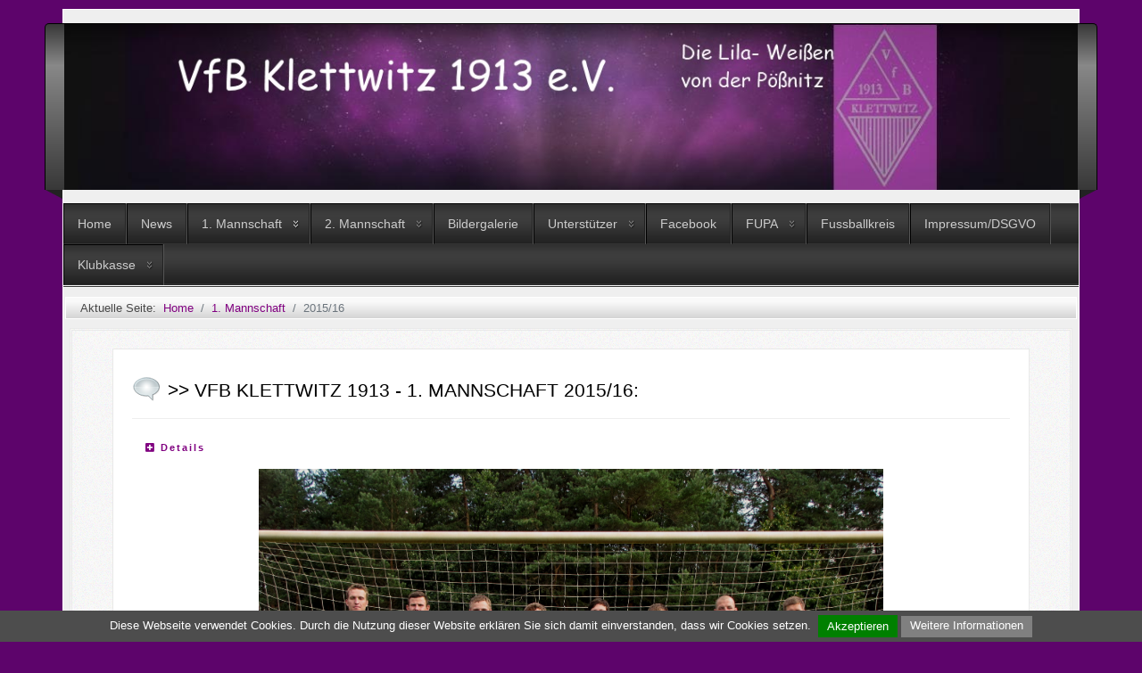

--- FILE ---
content_type: text/html; charset=utf-8
request_url: https://www.vfbklettwitz.de/cms2011/index.php/1ste-mannschaft/2015-16
body_size: 34586
content:
<!DOCTYPE html>
<html lang="de-de" dir="ltr">
	<head>
		<meta name="viewport" content="width=device-width, initial-scale=1">
		<meta charset="utf-8">
	<meta name="generator" content="Joomla! - Open Source Content Management">
	<title>2015/16 - VfB Klettwitz 1913 e.V.</title>
	<link href="/cms2011/index.php/1ste-mannschaft/2015-16?format=feed&amp;type=rss" rel="alternate" type="application/rss+xml" title="RSS 2.0">
	<link href="/cms2011/index.php/1ste-mannschaft/2015-16?format=feed&amp;type=atom" rel="alternate" type="application/atom+xml" title="Atom 1.0">
	<link href="/cms2011/media/templates/site/allrounder/images/joomla-favicon.svg" rel="icon" type="image/svg+xml">
	<link href="/cms2011/media/templates/site/allrounder/images/favicon.ico" rel="alternate icon" type="image/vnd.microsoft.icon">
	<link href="/cms2011/media/templates/site/allrounder/images/joomla-favicon-pinned.svg" rel="mask-icon" color="#000">
	<link href="https://www.vfbklettwitz.de/cms2011/index.php/component/finder/search?format=opensearch&amp;Itemid=464" rel="search" title="OpenSearch VfB Klettwitz 1913 e.V." type="application/opensearchdescription+xml">

		<link href="/cms2011/media/vendor/bootstrap/css/bootstrap.min.css?5.1.3" rel="stylesheet" />
	<link href="/cms2011/media/system/css/joomla-fontawesome.min.css?65b93fd6d867368259d4081a7967d1a6" rel="stylesheet" />
	<link href="/cms2011/media/templates/site/allrounder/css/template.css?65b93fd6d867368259d4081a7967d1a6" rel="stylesheet" />
	<link href="/cms2011/media/templates/site/allrounder/css/user.css?65b93fd6d867368259d4081a7967d1a6" rel="stylesheet" />
	<link href="/cms2011/media/vendor/joomla-custom-elements/css/joomla-alert.min.css?0.2.0" rel="stylesheet" />
	<link href="/cms2011/plugins/system/cookiehint/css/style1.css?65b93fd6d867368259d4081a7967d1a6" rel="stylesheet" />
	<style nonce="ZTgwN2YxMjgwMDIxOTRkMjNiMzVhY2RlNWRhZTY5MDE3NjA3MTNiNjZkZTAwY2VhN2FlMTNmYzRhY2I5NmE3Mzk0MzViNTg3ZjUwYTE1N2QzOTdkYjljYjk1ZjU5ZjBlOGY3ZDcwYWI1NzcxOTkxMmYzYTliOTgxM2U4MjhlYWY=">:root {
  --bs-body-bg: rgb(93, 4, 107);
  --bs-body-bg-rgb: 93, 4, 107;
  --bs-body-color: rgb(71, 71, 71);
  --bs-body-color-rgb: 71, 71, 71;
  --bs-body-font-size: 1rem;
  --bs-body-line-height: 1.3;
  --bs-font-sans-serif: Arial, Helvetica, Sans-Serif;
  --allrounder-link-color: #800080;
  --allrounder-logo-color: #0299dc;
  --allrounder-slogan-color: #ff2402;
  --allrounder-wrapper-bg-color: rgba(239, 239, 239, 1);
  --allrounder-wrapper-bg-opacity: 1;
  --allrounder-wrapper-border-color: #ffffff;
  --allrounder-header-bg-color: #383838;
  --allrounder-header-bg-color-light: #888888;
  --allrounder-header-border-color: #000000;
  --allrounder-header-ribbon-color: #222222;
  --allrounder-subhead-bg-color: #f9f9f9;
  --allrounder-subhead-bg-color-dark: #d4d4d4;
  --allrounder-subhead-border-color: #ffffff;
  --allrounder-subhead-font-color: #474747;
  --allrounder-content-bg-color: #f9f9f9;
  --allrounder-content-border-color: #e9e9e9;
  --allrounder-article-bg-color: #ffffff;
  --allrounder-article-border-color: #e9e9e9;
  --allrounder-article-font-color: #474747;
  --allrounder-left-sidebar-width: 20%;
  --allrounder-right-sidebar-width: 20%;
  --allrounder-margin-top: 10px;
  --allrounder-margin-bottom: 5px;
  --allrounder-padding-top: 15px;
  --allrounder-padding-bottom: 10px;
  --allrounder-subfoot-bg-color: #313131;
  --allrounder-subfoot-font-color: #5b6c71;
  --allrounder-subfoot-border-top-color: #ffffff;
  --allrounder-subfoot-border-bottom-color: #222222;
  --allrounder-footer-bg-color: #222222;
  --allrounder-footer-bg-color-light: #7b7b7b;
  --allrounder-footer-font-color: #5b6c71;
  --allrounder-footer-border-color: #444444;
  --allrounder-footer-ribbon-color: #222222;
  --allrounder-footer-gotop-color: #ffffff;
  --allrounder-sidebar-module-title-bg-color: #383838;
  --allrounder-sidebar-module-title-bg-color-light: #565656;
  --allrounder-sidebar-module-title-border-color-top: #555555;
  --allrounder-sidebar-module-title-border-color-inner: #555555;
  --allrounder-sidebar-module-title-border-color-outer: #999999;
  --allrounder-sidebar-module-title-font-color: #dddddd;
  --allrounder-sidebar-module-title-ribbon-color: #222222;
  --allrounder-sidebar-module-content-bg-color: #f9f9f9;
  --allrounder-sidebar-module-content-border-color-inner: #dddddd;
  --allrounder-sidebar-module-content-border-color-outer: #ffffff;
  --allrounder-sidebar-module-content-font-color: #505050;
  --allrounder-module-font-color: #505050;
  --allrounder-module-bg-color: #ffffff;
  --allrounder-module-border-color: #dddddd;
  --allrounder-module-title-bg-color: #efefef;
  --allrounder-module-title-bg-color-light: #f2f2f2;
  --allrounder-module-title-border-color: #dddddd;
  --allrounder-menu-font-color: #333333;
  --allrounder-menu-border-bottom-color: #cccccc;
  --allrounder-menu-font-hover-color: #000000;
  --allrounder-menu-font-current-color: #000000;
  --allrounder-menu-font-submenu-color: #000000;
  --allrounder-input-font-color: #555555;
  --allrounder-input-bg-color: #efefef;
  --allrounder-input-font-hover-color: #555555;
  --allrounder-input-bg-hover-color: #f9f9f9;
  --allrounder-input-border-left-color: #cccccc;
  --allrounder-input-border-top-color: #cccccc;
  --allrounder-input-border-right-color: #ffffff;
  --allrounder-input-border-bottom-color: #ffffff;
  --allrounder-button-font-color: #555555;
  --allrounder-button-bg-color: #efefef;
  --allrounder-button-bg-color-light: #f4f4f4;
  --allrounder-button-font-hover-color: #000000;
  --allrounder-button-bg-hover-color: #ffffff;
  --allrounder-button-bg-hover-color-light: #ffffff;
  --allrounder-button-border-left-color: #cccccc;
  --allrounder-button-border-top-color: #cccccc;
  --allrounder-button-border-right-color: #ffffff;
  --allrounder-button-border-bottom-color: #ffffff;
  --allrounder-tooltip-font-color: #800000;
  --allrounder-tooltip-bg-color: #f2f3f5;
  --allrounder-tooltip-border-color: #a6a7ab;
  --allrounder-dropdown-bg-image: url(../images/menu/dropdown-smooth.png);
  --allrounder-dropdown-bg-image-parent: url(../images/menu/menu-parent-smooth.png);
  --allrounder-dropdown-bg-image-parent-hover: url(../images/menu/menu-parent-hover-smooth.png);
  --allrounder-dropdown-bg-color: #222222;
  --allrounder-dropdown-border-top-color: #ffffff;
  --allrounder-dropdown-border-bottom-color: #ffffff;
  --allrounder-dropdown-li-border-right-color: #555555;
  --allrounder-dropdown-li-a-border-left-color: #000000;
  --allrounder-dropdown-li-a-border-top-color: #000000;
  --allrounder-dropdown-li-a-border-right-color: #222222;
  --allrounder-dropdown-li-a-border-bottom-color: #333333;
  --allrounder-dropdown-li-a-font-color: #cccccc;
  --allrounder-dropdown-li-a-bg-color: #222222;
  --allrounder-dropdown-li-a-font-hover-color: #ffffff;
  --allrounder-dropdown-li-a-font-hover-color: #ffffff;
  --allrounder-dropdown-l2-ul-bg-color: #222222;
  --allrounder-dropdown-l2-ul-border-color: #000000;
  --allrounder-dropdown-l2-ul-li-a-border-left-color: #333333;
  --allrounder-dropdown-l2-ul-li-a-border-top-color: #000000;
  --allrounder-dropdown-l2-ul-li-a-border-right-color: #333333;
  --allrounder-dropdown-l2-ul-li-a-border-bottom-color: #333333;
  --allrounder-dropdown-l2-ul-li-a-font-color: #999999;
  --allrounder-dropdown-l2-ul-li-a-font-hover-color: #ffffff;
  --allrounder-dropdown-l2-ul-li-a-bg-color: #171717;
  --allrounder-dropdown-l2-ul-li-a-bg-hover-color: #212121;
}
body {
  background-image: url(/cms2011/media/templates/site/allrounder/images/background.png);
  background-repeat: no-repeat;
}</style>
	<style nonce="ZTgwN2YxMjgwMDIxOTRkMjNiMzVhY2RlNWRhZTY5MDE3NjA3MTNiNjZkZTAwY2VhN2FlMTNmYzRhY2I5NmE3Mzk0MzViNTg3ZjUwYTE1N2QzOTdkYjljYjk1ZjU5ZjBlOGY3ZDcwYWI1NzcxOTkxMmYzYTliOTgxM2U4MjhlYWY=">#redim-cookiehint-bottom {position: fixed; z-index: 99999; left: 0px; right: 0px; bottom: 0px; top: auto !important;}</style>
	<style nonce="ZTgwN2YxMjgwMDIxOTRkMjNiMzVhY2RlNWRhZTY5MDE3NjA3MTNiNjZkZTAwY2VhN2FlMTNmYzRhY2I5NmE3Mzk0MzViNTg3ZjUwYTE1N2QzOTdkYjljYjk1ZjU5ZjBlOGY3ZDcwYWI1NzcxOTkxMmYzYTliOTgxM2U4MjhlYWY=">
	.page-header h2,
	h2.item-title {
		background-image: url(/cms2011/media/templates/site/allrounder/images/balloon.png);
		background-repeat: no-repeat;
		padding-left: 40px;
	}</style>

		<script src="/cms2011/media/templates/site/allrounder/js/template.js?65b93fd6d867368259d4081a7967d1a6" defer></script>
	<script src="/cms2011/media/mod_menu/js/menu-es5.min.js?65b93fd6d867368259d4081a7967d1a6" nomodule defer></script>
	<script type="application/json" class="joomla-script-options new" nonce="ZTgwN2YxMjgwMDIxOTRkMjNiMzVhY2RlNWRhZTY5MDE3NjA3MTNiNjZkZTAwY2VhN2FlMTNmYzRhY2I5NmE3Mzk0MzViNTg3ZjUwYTE1N2QzOTdkYjljYjk1ZjU5ZjBlOGY3ZDcwYWI1NzcxOTkxMmYzYTliOTgxM2U4MjhlYWY=">{"joomla.jtext":{"MOD_FINDER_SEARCH_VALUE":"Suche ...","ERROR":"Fehler","MESSAGE":"Nachricht","NOTICE":"Hinweis","WARNING":"Warnung","JCLOSE":"Schlie\u00dfen","JOK":"OK","JOPEN":"\u00d6ffnen"},"system.paths":{"root":"\/cms2011","rootFull":"https:\/\/www.vfbklettwitz.de\/cms2011\/","base":"\/cms2011","baseFull":"https:\/\/www.vfbklettwitz.de\/cms2011\/"},"csrf.token":"6e43ee0aff81494553985946a07edf03"}</script>
	<script src="/cms2011/media/system/js/core.min.js?17121a112ecec3d656efe5c5f493429c9acf2179"></script>
	<script src="/cms2011/media/vendor/bootstrap/js/bootstrap-es5.min.js?5.1.3" nomodule defer></script>
	<script src="/cms2011/media/com_finder/js/finder-es5.min.js?bad573eb3c559a3e1070529bf0ccb8d8745ba5f3" nomodule defer></script>
	<script src="/cms2011/media/system/js/messages-es5.min.js?70b6651d6deab46dc8a25f03338f66f540cc62e2" nomodule defer></script>
	<script src="/cms2011/media/vendor/bootstrap/js/collapse.min.js?5.1.3" type="module"></script>
	<script src="/cms2011/media/com_finder/js/finder.min.js?29fe670bb180ec95c613a0e6aa6df738d9de97d4" type="module"></script>
	<script src="/cms2011/media/system/js/messages.min.js?7425e8d1cb9e4f061d5e30271d6d99b085344117" type="module"></script>
	<script type="application/ld+json" nonce="ZTgwN2YxMjgwMDIxOTRkMjNiMzVhY2RlNWRhZTY5MDE3NjA3MTNiNjZkZTAwY2VhN2FlMTNmYzRhY2I5NmE3Mzk0MzViNTg3ZjUwYTE1N2QzOTdkYjljYjk1ZjU5ZjBlOGY3ZDcwYWI1NzcxOTkxMmYzYTliOTgxM2U4MjhlYWY=">{"@context":"https:\/\/schema.org","@type":"BreadcrumbList","itemListElement":[{"@type":"ListItem","position":1,"item":{"@id":"https:\/\/www.vfbklettwitz.de\/cms2011\/index.php","name":"Home"}},{"@type":"ListItem","position":2,"item":{"@id":"https:\/\/www.vfbklettwitz.de\/cms2011\/index.php\/1ste-mannschaft","name":"1. Mannschaft"}},{"@type":"ListItem","position":3,"item":{"@id":"https:\/\/www.vfbklettwitz.de\/cms2011\/index.php\/1ste-mannschaft\/2015-16","name":"2015\/16"}}]}</script>

			</head>
	<body>
		<div id="wrapper" class="container-md has-ribbons">
									<div id="header_container">
									<div id="header">
																			<div id="banner_outer">
								<div id="banner">
									
<form class="mod-finder js-finder-searchform form-search" action="/cms2011/index.php/component/finder/search?Itemid=464" method="get" role="search">
	<label for="mod-finder-searchword102" class="visually-hidden finder">Suchen</label><input type="text" name="q" id="mod-finder-searchword102" class="js-finder-search-query form-control" value="" placeholder="Suche ...">
			<input type="hidden" name="Itemid" value="464"><input type="hidden" name="Itemid" value="536"></form>

								</div>
							</div>
												<div id="logo">
															<a class="imglogo"
								   href="/cms2011/index.php"><img src="/cms2011/media/templates/site/allrounder/images/logo/header.jpg" alt="Logo" ></a>
																																		</div>
												<span class="ribbon left">&nbsp;</span>
						<span class="ribbon right">&nbsp;</span>
					</div>
																	<div id="topmenu">
						
<nav class="navbar navbar-expand-md" aria-label="Top Menü">
	<button class="navbar-toggler navbar-toggler-right" type="button" data-bs-toggle="collapse" data-bs-target="#navbar20" aria-controls="navbar20" aria-expanded="false" aria-label="Navigation umschalten">
		<span class="icon-menu" aria-hidden="true"></span>
	</button>
	<div class="collapse navbar-collapse" id="navbar20">
		<ul class="mod-menu mod-list nav ">
<li class="nav-item item-464 default"><a href="/cms2011/index.php" >Home</a></li><li class="nav-item item-525"><a href="/cms2011/index.php/news" >News</a></li><li class="nav-item item-508 active deeper parent"><a href="/cms2011/index.php/1ste-mannschaft" >1. Mannschaft</a><ul class="mod-menu__sub list-unstyled small"><li class="nav-item item-530"><a href="/cms2011/index.php/1ste-mannschaft/fussball" >Fussball.de</a></li><li class="nav-item item-559"><a href="/cms2011/index.php/1ste-mannschaft/2020-21" >2020/21</a></li><li class="nav-item item-560"><a href="/cms2011/index.php/1ste-mannschaft/2019-20" >2019/20</a></li><li class="nav-item item-553"><a href="/cms2011/index.php/1ste-mannschaft/2018-19" >2018/19</a></li><li class="nav-item item-544"><a href="/cms2011/index.php/1ste-mannschaft/2017-18" >2017/18</a></li><li class="nav-item item-539"><a href="/cms2011/index.php/1ste-mannschaft/2016-17" >2016/17</a></li><li class="nav-item item-536 current active"><a href="/cms2011/index.php/1ste-mannschaft/2015-16" aria-current="page">2015/16</a></li><li class="nav-item item-535"><a href="/cms2011/index.php/1ste-mannschaft/2014-15" >2014/15</a></li><li class="nav-item item-531"><a href="/cms2011/index.php/1ste-mannschaft/2014" >2014</a></li><li class="nav-item item-512"><a href="/cms2011/index.php/1ste-mannschaft/2013" >2013</a></li><li class="nav-item item-511"><a href="/cms2011/index.php/1ste-mannschaft/2012" >2012</a></li><li class="nav-item item-509"><a href="/cms2011/index.php/1ste-mannschaft/2011" >2011</a></li></ul></li><li class="nav-item item-474 deeper parent"><a href="/cms2011/index.php/2-mannschaft" >2. Mannschaft</a><ul class="mod-menu__sub list-unstyled small"><li class="nav-item item-533"><a href="/cms2011/index.php/2-mannschaft/fussball-de" >Fussball.de</a></li><li class="nav-item item-555"><a href="/cms2011/index.php/2-mannschaft/2018-19" >2018/19</a></li><li class="nav-item item-545"><a href="/cms2011/index.php/2-mannschaft/2017-18" >2017/18</a></li><li class="nav-item item-541"><a href="/cms2011/index.php/2-mannschaft/2016-17" >2016/17</a></li><li class="nav-item item-538"><a href="/cms2011/index.php/2-mannschaft/2015-16" >2015/16</a></li><li class="nav-item item-537"><a href="/cms2011/index.php/2-mannschaft/2014-15" >2014/15</a></li><li class="nav-item item-532"><a href="/cms2011/index.php/2-mannschaft/2014" >2014</a></li><li class="nav-item item-516"><a href="/cms2011/index.php/2-mannschaft/2013-2" >2013</a></li><li class="nav-item item-515"><a href="/cms2011/index.php/2-mannschaft/2012-2" >2012</a></li><li class="nav-item item-514"><a href="/cms2011/index.php/2-mannschaft/2011-2" >2011</a></li></ul></li><li class="nav-item item-481"><a href="https://drive.google.com/folderview?id=0B0IoGT3yKKglb2VHV01uSk9aVmM&amp;usp=sharing" onclick="window.open(this.href, 'targetWindow', 'toolbar=no,location=no,status=no,menubar=no,scrollbars=yes,resizable=yes,'); return false;">Bildergalerie</a></li><li class="nav-item item-490 deeper parent"><a href="/cms2011/index.php/unterstuetzer" >Unterstützer</a><ul class="mod-menu__sub list-unstyled small"><li class="nav-item item-521"><a href="https://vertretung.allianz.de/res/carmen.deutschmann/" >Allianz Carmen Deutschmann</a></li><li class="nav-item item-518"><a href="http://www.dak.de/content/dakhome/index.html" >DAK Gesundheit</a></li><li class="nav-item item-519"><a href="http://www.gemeinde-schipkau.de/verzeichnis/visitenkarte.php?mandat=57890" >Zimmervermietung Blomberg</a></li><li class="nav-item item-520"><a href="http://www.vs-klettwitz.de" >Versicherungsservice Woznica</a></li><li class="nav-item item-543"><a href="https://www.karo.ch/home-karo-kanalreinigung.html" target="_blank" rel="noopener noreferrer">Karo Kanalreinigung Zürich</a></li><li class="nav-item item-561"><a href="http://www.xn--derhausbaulwe-smb.de/" >Der Hausbau Löwe</a></li></ul></li><li class="nav-item item-523"><a href="http://www.facebook.com/pages/VfB-Klettwitz-1913-eV/183041241755808" target="_blank" rel="noopener noreferrer">Facebook</a></li><li class="nav-item item-526 deeper parent"><a href="http://www.fupa.net/suedbrandenburg" target="_blank" rel="noopener noreferrer">FUPA</a><ul class="mod-menu__sub list-unstyled small"><li class="nav-item item-540"><a href="https://www.fupa.net/liga/kreisliga--sbr-sued/spielplan" target="_blank" rel="noopener noreferrer">Kreisliga Süd</a></li><li class="nav-item item-527"><a href="https://www.fupa.net/liga/zweitekk-sbr-sued/spielplan" target="_blank" rel="noopener noreferrer">2. Kreisklasse</a></li></ul></li><li class="nav-item item-529"><a href="http://www.sbb-fussball.de/" target="_blank" rel="noopener noreferrer">Fussballkreis</a></li><li class="nav-item item-522"><a href="/cms2011/index.php/impressum" >Impressum/DSGVO</a></li><li class="nav-item item-546 deeper parent"><a href="http://www.klubkasse.de/klub-page.html?club_id=2802" target="_blank" rel="noopener noreferrer">Klubkasse</a><ul class="mod-menu__sub list-unstyled small"><li class="nav-item item-562"><a href="/cms2011/index.php/2017-12-20-11-09-42/beitragswesen" >Beitragswesen</a></li></ul></li></ul>
	</div>
</nav>

					</div>
											</div>
							<div id="subhead">
											<nav class="mod-breadcrumbs__wrapper" aria-label="Breadcrumbs">
	<ol itemscope itemtype="https://schema.org/BreadcrumbList" class="mod-breadcrumbs breadcrumb px-3 py-2">
					<li class="mod-breadcrumbs__here float-start">
				Aktuelle Seite: &#160;
			</li>
		
		<li class="mod-breadcrumbs__item breadcrumb-item"><a href="/cms2011/index.php" class="pathway"><span>Home</span></a></li><li class="mod-breadcrumbs__item breadcrumb-item"><a href="/cms2011/index.php/1ste-mannschaft" class="pathway"><span>1. Mannschaft</span></a></li><li class="mod-breadcrumbs__item breadcrumb-item active"><span>2015/16</span></li>	</ol>
	</nav>

														</div>
						<div id="foot_container">
																	<div id="subfoot">
													<div class="copytext">&copy; vfbklettwitz.de</div>
											</div>
								<div class="clearfix"></div>
				<div id="footer">
					<div class="footer-inner">
						<span class="ribbon left">&nbsp;</span>
						<span class="ribbon right">&nbsp;</span>
						<div id="scroll_up">
							<a href="#" id="gotop" title="Scrolle zum Anfang">
								&uarr;&uarr;&uarr;							</a>
						</div>
											</div>
					<div class="footer-bottom">
													<span id="date">Mittwoch, 21. Januar 2026</span>
											</div>
				</div>
				<div class="clearfix"></div>
			</div>
			<div id="container">
												<div class="row">
															<div id="content" class="col order-3">
												<div id="maincontent" class="row shadowed">
							<div id="system-message-container" aria-live="polite"></div>

							<div class="com-content-category-blog blog" itemscope itemtype="https://schema.org/Blog">
	
		
	
	
	
				<div class="com-content-category-blog__items blog-items items-leading ">
							<div class="com-content-category-blog__item blog-item" itemprop="blogPost" itemscope itemtype="https://schema.org/BlogPosting">
					

<div class="item-content">
	
		<div class="page-header">
					<h2 itemprop="name">
									&gt;&gt; VFB KLETTWITZ 1913 - 1. MANNSCHAFT 2015/16:							</h2>
		
		
		
			</div>

	
		
			<dl class="article-info text-muted">

	
		<dt class="article-info-term">
							Details					</dt>

					<dd class="createdby" itemprop="author" itemscope itemtype="https://schema.org/Person">
	<span class="icon-user icon-fw" aria-hidden="true"></span>
					Geschrieben von: <span itemprop="name">Stephan Hartnick</span>	</dd>
		
					<dd class="parent-category-name">
						Hauptkategorie: <a href="/cms2011/index.php/1ste-mannschaft/2015-16" itemprop="genre">1. Mannschaft</a>	</dd>
		
		
		
		
	
			
		
			</dl>
		
	
		
	<p><img src="/cms2011/images/VfBKl201516.JPG" border="0" width="700" style="display: block; margin-left: auto; margin-right: auto;" /></p>
	
	
	
		</div>
				</div>
									</div>
	
	
							<div class="com-content-category-blog__items blog-items ">
					<div class="com-content-category-blog__item blog-item"
				itemprop="blogPost" itemscope itemtype="https://schema.org/BlogPosting">
					

<div class="item-content">
	
		<div class="page-header">
					<h2 itemprop="name">
									&gt;&gt; SPIELER DES JAHRES 2015/16: Marius Konczak							</h2>
		
		
		
			</div>

	
		
			<dl class="article-info text-muted">

	
		<dt class="article-info-term">
							Details					</dt>

					<dd class="createdby" itemprop="author" itemscope itemtype="https://schema.org/Person">
	<span class="icon-user icon-fw" aria-hidden="true"></span>
					Geschrieben von: <span itemprop="name">Stephan Hartnick</span>	</dd>
		
					<dd class="parent-category-name">
						Hauptkategorie: <a href="/cms2011/index.php/1ste-mannschaft/2015-16" itemprop="genre">1. Mannschaft</a>	</dd>
		
		
		
		
	
			
		
			</dl>
		
	
		
	<p style="margin-bottom: 0cm;" lang="de-DE" align="JUSTIFY"><span style="font-family: Arial,sans-serif;"><span style="font-size: medium;"><img src="/cms2011/images/IMG_9673%202.JPG" border="0" height="255" style="float: right; margin: 5px;" /><img src="/cms2011/images/IMG_7776%202.JPG" border="0" width="340" style="margin: 5px; float: left;" /></span></span></p>
<p style="margin-bottom: 0cm;" lang="de-DE" align="JUSTIFY"><span style="font-family: Arial,sans-serif;"><span style="font-size: medium;"> </span></span></p>
<p style="margin-bottom: 0cm;" lang="de-DE" align="JUSTIFY"><span style="font-family: Arial,sans-serif;"><span style="font-size: medium;">Bei der Wahl zum VfB-Spieler der vergangenen Saison, die zum ersten Saisonheimspiel gegen den SV Calau mit der Auswertung zum Abschluss kam, konnte sich dieses Mal wieder ein Verteidiger durchsetzen. </span></span></p>
<p style="margin-bottom: 0cm;" lang="de-DE" align="JUSTIFY"><span style="font-family: Arial,sans-serif;"><span style="font-size: medium;">Marius Konczak hinterließ bei den Fans der Lila-Weißen in der zurückliegenden Spielzeit den besten Eindruck und konnte somit die meisten Stimmen einheimsen (23%). Auf den Plätzen zwei und drei landeten Torhüter Erik Blomberg mit 19% sowie Vorjahressieger Benito Nolte (12%). </span></span></p>
<p style="margin-bottom: 0cm;" lang="de-DE" align="JUSTIFY"><span style="font-family: Arial,sans-serif;"><span style="font-size: medium;">Insgesamt verteilten sich die abgegebenen Stimmen auf immerhin elf Spieler.<br /></span></span></p>
	
	
	
		</div>
			</div>
					<div class="com-content-category-blog__item blog-item"
				itemprop="blogPost" itemscope itemtype="https://schema.org/BlogPosting">
					

<div class="item-content">
	
		<div class="page-header">
					<h2 itemprop="name">
									&gt;&gt; KREISLIGA SÜD: SAISONRÜCKBLICK 2015/16 TEIL 6 - Fairplay							</h2>
		
		
		
			</div>

	
		
			<dl class="article-info text-muted">

	
		<dt class="article-info-term">
							Details					</dt>

					<dd class="createdby" itemprop="author" itemscope itemtype="https://schema.org/Person">
	<span class="icon-user icon-fw" aria-hidden="true"></span>
					Geschrieben von: <span itemprop="name">Stephan Hartnick</span>	</dd>
		
					<dd class="parent-category-name">
						Hauptkategorie: <a href="/cms2011/index.php/1ste-mannschaft/2015-16" itemprop="genre">1. Mannschaft</a>	</dd>
		
		
		
		
	
			
		
			</dl>
		
	
		
	<p style="margin-bottom: 0cm; font-style: normal;" align="CENTER"><span style="color: #6b2394;"><span style="font-family: Arial,sans-serif;"><span style="font-size: medium;"><strong>Fairplay-Tabelle*</strong></span></span></span></p>
<p style="margin-bottom: 0cm; font-style: normal; font-weight: normal;" align="JUSTIFY"><span style="color: #000000;"><span style="font-family: Arial,sans-serif;"><span style="font-size: medium;">Sportlich lag Elastisch Senftenberg eher am Ende der Kreisligatabelle, trotzdem erwies sich das Team aus der Kreisstadt als überaus fair und gewann mit gerade einmal 20 Verwarnungen verdient die Fairplay-Wertung. Einzig Neuling Meuroer SV blieb über die gesamte Spielzeit hinweg ebenso ohne jeglichen Feldverweis. Der VfB konnte sich im Vergleich zum Vorjahr auch in dieser Kategorie wieder besser positionieren. Mit 33 gelben Karten (Ligadurchschnitt: 35,7) sowie drei Platzverweisen beendeten die Lila-Weißen die Serie mit 44 Punkten auf Platz 7. Nur am Tabellenende rangiert derweil Vizemeister Annahütte mit 60 Verwarnungen und ganzen sechs Feldverweisen. Lediglich die Spielgemeinschaft Tettau/Frauendorf konnte mit acht Platzverweisen diesen Wert sogar noch übertreffen. </span></span></span></p>
<p style="margin-bottom: 0cm; font-style: normal; font-weight: normal;" align="JUSTIFY"> </p>
<table style="width: 70%;" border="1" cellspacing="0" cellpadding="4" align="center"><colgroup><col width="13*"> <col width="85*"> <col width="30*"> <col width="30*"> <col width="31*"> <col width="68*"> </colgroup>
<tbody>
<tr valign="TOP"><th width="5%">
<p style="text-align: center;"><span style="font-family: Arial,sans-serif;"><span style="font-size: medium;">Pl.</span></span></p>
</th><th style="text-align: center;" width="33%">
<p><span style="font-family: Arial,sans-serif;"><span style="font-size: medium;">Verein</span></span></p>
</th><th style="text-align: center;" width="12%">
<p><span style="font-family: Arial,sans-serif;"><span style="font-size: medium;">gelb </span></span></p>
</th><th style="text-align: center;" width="12%">
<p><span style="font-family: Arial,sans-serif;"><span style="font-size: medium;">gelb-rot </span></span></p>
</th><th style="text-align: center;" width="12%">
<p><span style="font-family: Arial,sans-serif;"><span style="font-size: medium;">rot </span></span></p>
</th><th width="27%">
<p style="text-align: center;"><span style="font-family: Arial,sans-serif;"><span style="font-size: medium;">Punkte</span></span></p>
</th></tr>
<tr valign="TOP">
<td width="5%">
<p align="CENTER"><span style="font-family: Arial,sans-serif;"><span style="font-size: medium;">1</span></span></p>
</td>
<td width="33%">
<p><span style="font-family: Arial,sans-serif;"><span style="font-size: medium;">Elastisch Senftenberg</span></span></p>
</td>
<td width="12%">
<p align="CENTER"><span style="font-family: Arial,sans-serif;"><span style="font-size: medium;">20</span></span></p>
</td>
<td width="12%">
<p align="CENTER"><span style="font-family: Arial,sans-serif;"><span style="font-size: medium;">-</span></span></p>
</td>
<td width="12%">
<p align="CENTER"><span style="font-family: Arial,sans-serif;"><span style="font-size: medium;">-</span></span></p>
</td>
<td width="27%">
<p align="CENTER"><span style="font-family: Arial,sans-serif;"><span style="font-size: medium;">20</span></span></p>
</td>
</tr>
<tr valign="TOP">
<td width="5%">
<p align="CENTER"><span style="font-family: Arial,sans-serif;"><span style="font-size: medium;">2</span></span></p>
</td>
<td width="33%">
<p><span style="font-family: Arial,sans-serif;"><span style="font-size: medium;">SV Blau-Weiß Lindenau</span></span></p>
</td>
<td width="12%">
<p align="CENTER"><span style="font-family: Arial,sans-serif;"><span style="font-size: medium;">21</span></span></p>
</td>
<td width="12%">
<p align="CENTER"><span style="font-family: Arial,sans-serif;"><span style="font-size: medium;">1</span></span></p>
</td>
<td width="12%">
<p align="CENTER"><span style="font-family: Arial,sans-serif;"><span style="font-size: medium;">1</span></span></p>
</td>
<td width="27%">
<p align="CENTER"><span style="font-family: Arial,sans-serif;"><span style="font-size: medium;">29</span></span></p>
</td>
</tr>
<tr valign="TOP">
<td width="5%">
<p align="CENTER"><span style="font-family: Arial,sans-serif;"><span style="font-size: medium;">3</span></span></p>
</td>
<td width="33%">
<p><span style="font-family: Arial,sans-serif;"><span style="font-size: medium;">FSV Lauchhammer II</span></span></p>
</td>
<td width="12%">
<p align="CENTER"><span style="font-family: Arial,sans-serif;"><span style="font-size: medium;">32</span></span></p>
</td>
<td width="12%">
<p align="CENTER"><span style="font-family: Arial,sans-serif;"><span style="font-size: medium;">1</span></span></p>
</td>
<td width="12%">
<p align="CENTER"><span style="font-family: Arial,sans-serif;"><span style="font-size: medium;">-</span></span></p>
</td>
<td width="27%">
<p align="CENTER"><span style="font-family: Arial,sans-serif;"><span style="font-size: medium;">35</span></span></p>
</td>
</tr>
<tr valign="TOP">
<td width="5%">
<p align="CENTER"><span style="font-family: Arial,sans-serif;"><span style="font-size: medium;">4</span></span></p>
</td>
<td width="33%">
<p><span style="font-family: Arial,sans-serif;"><span style="font-size: medium;">SV Blau-Weiß Lichterfeld</span></span></p>
</td>
<td width="12%">
<p align="CENTER"><span style="font-family: Arial,sans-serif;"><span style="font-size: medium;">30</span></span></p>
</td>
<td width="12%">
<p align="CENTER"><span style="font-family: Arial,sans-serif;"><span style="font-size: medium;">2</span></span></p>
</td>
<td width="12%">
<p align="CENTER"><span style="font-family: Arial,sans-serif;"><span style="font-size: medium;">-</span></span></p>
</td>
<td width="27%">
<p align="CENTER"><span style="font-family: Arial,sans-serif;"><span style="font-size: medium;">36</span></span></p>
</td>
</tr>
<tr valign="TOP">
<td width="5%">
<p align="CENTER"><span style="font-family: Arial,sans-serif;"><span style="font-size: medium;">5</span></span></p>
</td>
<td width="33%">
<p><span style="font-family: Arial,sans-serif;"><span style="font-size: medium;">Senftenberger FC II</span></span></p>
</td>
<td width="12%">
<p align="CENTER"><span style="font-family: Arial,sans-serif;"><span style="font-size: medium;">32</span></span></p>
</td>
<td width="12%">
<p align="CENTER"><span style="font-family: Arial,sans-serif;"><span style="font-size: medium;">-</span></span></p>
</td>
<td width="12%">
<p align="CENTER"><span style="font-family: Arial,sans-serif;"><span style="font-size: medium;">1</span></span></p>
</td>
<td width="27%">
<p align="CENTER"><span style="font-family: Arial,sans-serif;"><span style="font-size: medium;">37</span></span></p>
</td>
</tr>
<tr valign="TOP">
<td width="5%">
<p align="CENTER"><span style="font-family: Arial,sans-serif;"><span style="font-size: medium;">6</span></span></p>
</td>
<td width="33%">
<p><span style="font-family: Arial,sans-serif;"><span style="font-size: medium;">Meuroer SV</span></span></p>
</td>
<td width="12%">
<p align="CENTER"><span style="font-family: Arial,sans-serif;"><span style="font-size: medium;">39</span></span></p>
</td>
<td width="12%">
<p align="CENTER"><span style="font-family: Arial,sans-serif;"><span style="font-size: medium;">-</span></span></p>
</td>
<td width="12%">
<p align="CENTER"><span style="font-family: Arial,sans-serif;"><span style="font-size: medium;">-</span></span></p>
</td>
<td width="27%">
<p align="CENTER"><span style="font-family: Arial,sans-serif;"><span style="font-size: medium;">39</span></span></p>
</td>
</tr>
<tr valign="TOP">
<td width="5%">
<p align="CENTER"><span style="color: #6b2394;"><span style="font-family: Arial,sans-serif;"><span style="font-size: medium;"><strong>7</strong></span></span></span></p>
</td>
<td width="33%">
<p><span style="color: #6b2394;"><span style="font-family: Arial,sans-serif;"><span style="font-size: medium;"><strong>VfB Klettwitz 1913</strong></span></span></span></p>
</td>
<td width="12%">
<p align="CENTER"><span style="color: #6b2394;"><span style="font-family: Arial,sans-serif;"><span style="font-size: medium;"><strong>33</strong></span></span></span></p>
</td>
<td width="12%">
<p align="CENTER"><span style="color: #6b2394;"><span style="font-family: Arial,sans-serif;"><span style="font-size: medium;"><strong>2</strong></span></span></span></p>
</td>
<td width="12%">
<p align="CENTER"><span style="color: #6b2394;"><span style="font-family: Arial,sans-serif;"><span style="font-size: medium;"><strong>1</strong></span></span></span></p>
</td>
<td width="27%">
<p align="CENTER"><span style="color: #6b2394;"><span style="font-family: Arial,sans-serif;"><span style="font-size: medium;"><strong>44</strong></span></span></span></p>
</td>
</tr>
<tr valign="TOP">
<td width="5%">
<p align="CENTER"><span style="font-family: Arial,sans-serif;"><span style="font-size: medium;">8</span></span></p>
</td>
<td width="33%">
<p><span style="font-family: Arial,sans-serif;"><span style="font-size: medium;">Eintracht Lauchhammer II</span></span></p>
</td>
<td width="12%">
<p align="CENTER"><span style="font-family: Arial,sans-serif;"><span style="font-size: medium;">31</span></span></p>
</td>
<td width="12%">
<p align="CENTER"><span style="font-family: Arial,sans-serif;"><span style="font-size: medium;">-</span></span></p>
</td>
<td width="12%">
<p align="CENTER"><span style="font-family: Arial,sans-serif;"><span style="font-size: medium;">3</span></span></p>
</td>
<td width="27%">
<p align="CENTER"><span style="font-family: Arial,sans-serif;"><span style="font-size: medium;">46</span></span></p>
</td>
</tr>
<tr valign="TOP">
<td width="5%">
<p align="CENTER"><span style="font-family: Arial,sans-serif;"><span style="font-size: medium;">9</span></span></p>
</td>
<td width="33%">
<p style="margin-left: 0.01cm; margin-right: -0.18cm;"><span style="font-family: Arial,sans-serif;"><span style="font-size: medium;">SG Kroppen</span></span></p>
</td>
<td width="12%">
<p align="CENTER"><span style="font-family: Arial,sans-serif;"><span style="font-size: medium;">39</span></span></p>
</td>
<td width="12%">
<p align="CENTER"><span style="font-family: Arial,sans-serif;"><span style="font-size: medium;">3</span></span></p>
</td>
<td width="12%">
<p align="CENTER"><span style="font-family: Arial,sans-serif;"><span style="font-size: medium;">1</span></span></p>
</td>
<td width="27%">
<p align="CENTER"><span style="font-family: Arial,sans-serif;"><span style="font-size: medium;">53</span></span></p>
</td>
</tr>
<tr valign="TOP">
<td width="5%">
<p align="CENTER"><span style="font-family: Arial,sans-serif;"><span style="font-size: medium;">10</span></span></p>
</td>
<td width="33%">
<p><span style="font-family: Arial,sans-serif;"><span style="font-size: medium;">SpG. Tettau/Frauendorf</span></span></p>
</td>
<td width="12%">
<p align="CENTER"><span style="font-family: Arial,sans-serif;"><span style="font-size: medium;">42</span></span></p>
</td>
<td width="12%">
<p align="CENTER"><span style="font-family: Arial,sans-serif;"><span style="font-size: medium;">5</span></span></p>
</td>
<td width="12%">
<p align="CENTER"><span style="font-family: Arial,sans-serif;"><span style="font-size: medium;">3</span></span></p>
</td>
<td width="27%">
<p align="CENTER"><span style="font-family: Arial,sans-serif;"><span style="font-size: medium;">72</span></span></p>
</td>
</tr>
<tr valign="TOP">
<td width="5%">
<p align="CENTER"><span style="font-family: Arial,sans-serif;"><span style="font-size: medium;">11</span></span></p>
</td>
<td width="33%">
<p><span style="font-family: Arial,sans-serif;"><span style="font-size: medium;">FSV Empor Hörlitz</span></span></p>
</td>
<td width="12%">
<p align="CENTER"><span style="font-family: Arial,sans-serif;"><span style="font-size: medium;">49</span></span></p>
</td>
<td width="12%">
<p align="CENTER"><span style="font-family: Arial,sans-serif;"><span style="font-size: medium;">3</span></span></p>
</td>
<td width="12%">
<p align="CENTER"><span style="font-family: Arial,sans-serif;"><span style="font-size: medium;">3</span></span></p>
</td>
<td width="27%">
<p align="CENTER"><span style="font-family: Arial,sans-serif;"><span style="font-size: medium;">73</span></span></p>
</td>
</tr>
<tr valign="TOP">
<td width="5%">
<p align="CENTER"><span style="font-family: Arial,sans-serif;"><span style="font-size: medium;">12</span></span></p>
</td>
<td width="33%">
<p><span style="font-family: Arial,sans-serif;"><span style="font-size: medium;">SV Grün-Weiß Annahütte</span></span></p>
</td>
<td width="12%">
<p align="CENTER"><span style="font-family: Arial,sans-serif;"><span style="font-size: medium;">60</span></span></p>
</td>
<td width="12%">
<p align="CENTER"><span style="font-family: Arial,sans-serif;"><span style="font-size: medium;">2</span></span></p>
</td>
<td width="12%">
<p align="CENTER"><span style="font-family: Arial,sans-serif;"><span style="font-size: medium;">4</span></span></p>
</td>
<td width="27%">
<p align="CENTER"><span style="font-family: Arial,sans-serif;"><span style="font-size: medium;">86</span></span></p>
</td>
</tr>
<tr valign="TOP">
<td width="5%">
<p align="CENTER"><span style="font-family: Arial,sans-serif;"><span style="font-size: medium;">13</span></span></p>
</td>
<td width="33%">
<p><span style="font-family: Arial,sans-serif;"><span style="font-size: medium;">SV Großräschen II</span></span></p>
</td>
<td colspan="4" width="62%">
<p align="CENTER"><span style="font-family: Arial,sans-serif;"><span style="font-size: medium;">ohne Wertung</span></span></p>
</td>
</tr>
</tbody>
</table>
<p style="margin-bottom: 0cm; font-style: normal;" align="JUSTIFY"> </p>
<p style="margin-bottom: 0cm; font-style: normal; font-weight: normal;" align="JUSTIFY"><span style="color: #000000;"><span style="font-family: Arial,sans-serif;"><span style="font-size: medium;">* Im Gegensatz zur offiziellen Fairplay-Tabelle ist dies eine Art „bereinigte Tabelle“, in der die jeweiligen gelben Karten vor einem Platzverweis sowie sonstige Strafen (Sportgericht) herausgerechnet wurden. Folgende Punktewerte liegen hierbei zugrunde: gelbe Karte: 1 Punkt, gelb-rote Karte: 3 Punkte, rote Karte: 5 Punkte.</span></span></span></p>
<p style="margin-bottom: 0cm; font-style: normal; font-weight: normal;" align="JUSTIFY"><span style="color: #000000;"><span style="font-family: Arial,sans-serif;"><span style="font-size: medium;"> </span></span></span></p>
<p style="margin-bottom: 0cm; font-style: normal; font-weight: normal;" align="JUSTIFY"><span style="color: #000000;"><span style="font-family: Arial,sans-serif;"><span style="font-size: medium;">In der vereinsinternen Einzelwertung liegen mit Tim Theiler (8 Punkte) sowie Marius Konczak und Stephan Sobotta (je 6 Punkte) erwartungsgemäß die Verteidiger auf den unrühmlichen vorderen Plätzen. Insgesamt verbuchten 14 der 26 VfB-Spieler Strafen und somit Punkte für die Fairplay-Wertung.</span></span></span></p>
<p style="margin-bottom: 0cm; font-style: normal; font-weight: normal;" align="JUSTIFY"><span style="color: #000000;"><span style="font-family: Arial,sans-serif;"><span style="font-size: medium;"> </span></span></span></p>
<table style="width: 70%;" border="1" cellspacing="0" cellpadding="4" align="center"><colgroup><col width="13*"> <col width="85*"> <col width="30*"> <col width="30*"> <col width="31*"> <col width="68*"> </colgroup>
<tbody>
<tr valign="TOP"><th style="text-align: center;" width="5%">
<p><span style="font-family: Arial,sans-serif; font-size: small;">Pl.</span></p>
</th><th style="text-align: center;" width="33%">
<p><span style="font-family: Arial,sans-serif; font-size: small;">Name</span></p>
</th><th style="text-align: center;" width="12%">
<p><span style="font-family: Arial,sans-serif; font-size: small;">gelb </span></p>
</th><th style="text-align: center;" width="12%">
<p><span style="font-family: Arial,sans-serif; font-size: small;">gelb-rot </span></p>
</th><th style="text-align: center;" width="12%">
<p><span style="font-family: Arial,sans-serif; font-size: small;">rot </span></p>
</th><th style="text-align: center;" width="27%">
<p><span style="font-family: Arial,sans-serif; font-size: small;">Punkte</span></p>
</th></tr>
<tr valign="TOP">
<td width="5%">
<p align="CENTER"><span style="color: #ff0000; font-size: small;"><span style="font-family: Arial,sans-serif;"><strong>1</strong></span></span></p>
</td>
<td width="33%">
<p><span style="color: #ff0000; font-size: small;"><span style="font-family: Arial,sans-serif;"><strong>Tim Theiler</strong></span></span></p>
</td>
<td width="12%">
<p align="CENTER"><span style="color: #ff0000; font-size: small;"><span style="font-family: Arial,sans-serif;"><strong>5</strong></span></span></p>
</td>
<td width="12%">
<p align="CENTER"><span style="color: #ff0000; font-size: small;"><span style="font-family: Arial,sans-serif;"><strong>1</strong></span></span></p>
</td>
<td width="12%">
<p align="CENTER"><span style="color: #ff0000; font-size: small;"><span style="font-family: Arial,sans-serif;"><strong>-</strong></span></span></p>
</td>
<td width="27%">
<p align="CENTER"><span style="color: #ff0000; font-size: small;"><span style="font-family: Arial,sans-serif;"><strong>8</strong></span></span></p>
</td>
</tr>
<tr valign="TOP">
<td width="5%">
<p style="font-weight: normal;" align="CENTER"><span style="color: #000000; font-size: small;"><span style="font-family: Arial,sans-serif;">2</span></span></p>
</td>
<td width="33%">
<p style="margin-left: 0.01cm; margin-right: -0.18cm;"><span style="font-family: Arial,sans-serif; font-size: small;">Marius Konczak</span></p>
</td>
<td width="12%">
<p align="CENTER"><span style="font-family: Arial,sans-serif; font-size: small;">6</span></p>
</td>
<td width="12%">
<p align="CENTER"><span style="font-family: Arial,sans-serif; font-size: small;">-</span></p>
</td>
<td width="12%">
<p align="CENTER"><span style="font-family: Arial,sans-serif; font-size: small;">-</span></p>
</td>
<td width="27%">
<p align="CENTER"><span style="font-family: Arial,sans-serif; font-size: small;">6</span></p>
</td>
</tr>
<tr valign="TOP">
<td width="5%">
<p style="font-weight: normal;" align="CENTER"><span style="font-size: small;"> </span></p>
</td>
<td width="33%">
<p><span style="font-family: Arial,sans-serif; font-size: small;">Stephan Sobotta</span></p>
</td>
<td width="12%">
<p align="CENTER"><span style="font-family: Arial,sans-serif; font-size: small;">1</span></p>
</td>
<td width="12%">
<p align="CENTER"><span style="font-family: Arial,sans-serif; font-size: small;">-</span></p>
</td>
<td width="12%">
<p align="CENTER"><span style="font-family: Arial,sans-serif; font-size: small;">1</span></p>
</td>
<td width="27%">
<p align="CENTER"><span style="font-family: Arial,sans-serif; font-size: small;">6</span></p>
</td>
</tr>
<tr valign="TOP">
<td width="5%">
<p align="CENTER"><span style="font-family: Arial,sans-serif; font-size: small;">4</span></p>
</td>
<td width="33%">
<p style="font-weight: normal;"><span style="color: #000000; font-size: small;"><span style="font-family: Arial,sans-serif;">Andreas Münch</span></span></p>
</td>
<td width="12%">
<p style="font-weight: normal;" align="CENTER"><span style="color: #000000; font-size: small;"><span style="font-family: Arial,sans-serif;">2</span></span></p>
</td>
<td width="12%">
<p style="font-weight: normal;" align="CENTER"><span style="color: #000000; font-size: small;"><span style="font-family: Arial,sans-serif;">1</span></span></p>
</td>
<td width="12%">
<p style="font-weight: normal;" align="CENTER"><span style="color: #000000; font-size: small;"><span style="font-family: Arial,sans-serif;">-</span></span></p>
</td>
<td width="27%">
<p style="font-weight: normal;" align="CENTER"><span style="color: #000000; font-size: small;"><span style="font-family: Arial,sans-serif;">5</span></span></p>
</td>
</tr>
<tr valign="TOP">
<td width="5%">
<p align="CENTER"><span style="font-family: Arial,sans-serif; font-size: small;">5</span></p>
</td>
<td width="33%">
<p><span style="font-family: Arial,sans-serif; font-size: small;">Tommy Gröbe</span></p>
</td>
<td width="12%">
<p align="CENTER"><span style="font-family: Arial,sans-serif; font-size: small;">4</span></p>
</td>
<td width="12%">
<p align="CENTER"><span style="font-family: Arial,sans-serif; font-size: small;">-</span></p>
</td>
<td width="12%">
<p align="CENTER"><span style="font-family: Arial,sans-serif; font-size: small;">-</span></p>
</td>
<td width="27%">
<p align="CENTER"><span style="font-family: Arial,sans-serif; font-size: small;">4</span></p>
</td>
</tr>
<tr valign="TOP">
<td width="5%">
<p style="font-weight: normal;" align="CENTER"><span style="color: #000000; font-size: small;"><span style="font-family: Arial,sans-serif;">6</span></span></p>
</td>
<td width="33%">
<p><span style="font-family: Arial,sans-serif; font-size: small;">Eric Gallas</span></p>
</td>
<td width="12%">
<p align="CENTER"><span style="font-family: Arial,sans-serif; font-size: small;">3</span></p>
</td>
<td width="12%">
<p align="CENTER"><span style="font-family: Arial,sans-serif; font-size: small;">-</span></p>
</td>
<td width="12%">
<p align="CENTER"><span style="font-family: Arial,sans-serif; font-size: small;">-</span></p>
</td>
<td width="27%">
<p align="CENTER"><span style="font-family: Arial,sans-serif; font-size: small;">3</span></p>
</td>
</tr>
<tr valign="TOP">
<td width="5%">
<p align="CENTER"><span style="font-family: Arial,sans-serif; font-size: small;">7</span></p>
</td>
<td width="33%">
<p><span style="font-family: Arial,sans-serif; font-size: small;">Martin Brundtke</span></p>
</td>
<td width="12%">
<p align="CENTER"><span style="font-family: Arial,sans-serif; font-size: small;">2</span></p>
</td>
<td width="12%">
<p align="CENTER"><span style="font-family: Arial,sans-serif; font-size: small;">-</span></p>
</td>
<td width="12%">
<p align="CENTER"><span style="font-family: Arial,sans-serif; font-size: small;">-</span></p>
</td>
<td width="27%">
<p align="CENTER"><span style="font-family: Arial,sans-serif; font-size: small;">2</span></p>
</td>
</tr>
<tr valign="TOP">
<td width="5%">
<p align="CENTER"><span style="font-size: small;"> </span></p>
</td>
<td width="33%">
<p><span style="font-family: Arial,sans-serif; font-size: small;">Felix Egeresi</span></p>
</td>
<td width="12%">
<p align="CENTER"><span style="font-family: Arial,sans-serif; font-size: small;">2</span></p>
</td>
<td width="12%">
<p align="CENTER"><span style="font-family: Arial,sans-serif; font-size: small;">-</span></p>
</td>
<td width="12%">
<p align="CENTER"><span style="font-family: Arial,sans-serif; font-size: small;">-</span></p>
</td>
<td width="27%">
<p align="CENTER"><span style="font-family: Arial,sans-serif; font-size: small;">2</span></p>
</td>
</tr>
<tr valign="TOP">
<td width="5%">
<p align="CENTER"><span style="font-size: small;"> </span></p>
</td>
<td width="33%">
<p><span style="font-family: Arial,sans-serif; font-size: small;">Benito Nolte</span></p>
</td>
<td width="12%">
<p align="CENTER"><span style="font-family: Arial,sans-serif; font-size: small;">2</span></p>
</td>
<td width="12%">
<p align="CENTER"><span style="font-family: Arial,sans-serif; font-size: small;">-</span></p>
</td>
<td width="12%">
<p align="CENTER"><span style="font-family: Arial,sans-serif; font-size: small;">-</span></p>
</td>
<td width="27%">
<p align="CENTER"><span style="font-family: Arial,sans-serif; font-size: small;">2</span></p>
</td>
</tr>
<tr valign="TOP">
<td width="5%">
<p align="CENTER"><span style="font-size: small;"> </span></p>
</td>
<td width="33%">
<p><span style="font-family: Arial,sans-serif; font-size: small;">Niclas Voigt</span></p>
</td>
<td width="12%">
<p align="CENTER"><span style="font-family: Arial,sans-serif; font-size: small;">2</span></p>
</td>
<td width="12%">
<p align="CENTER"><span style="font-family: Arial,sans-serif; font-size: small;">-</span></p>
</td>
<td width="12%">
<p align="CENTER"><span style="font-family: Arial,sans-serif; font-size: small;">-</span></p>
</td>
<td width="27%">
<p align="CENTER"><span style="font-family: Arial,sans-serif; font-size: small;">2</span></p>
</td>
</tr>
<tr valign="TOP">
<td width="5%">
<p align="CENTER"><span style="font-family: Arial,sans-serif; font-size: small;">11</span></p>
</td>
<td width="33%">
<p><span style="font-family: Arial,sans-serif; font-size: small;">Sebastian Baer</span></p>
</td>
<td width="12%">
<p align="CENTER"><span style="font-family: Arial,sans-serif; font-size: small;">1</span></p>
</td>
<td width="12%">
<p align="CENTER"><span style="font-family: Arial,sans-serif; font-size: small;">-</span></p>
</td>
<td width="12%">
<p align="CENTER"><span style="font-family: Arial,sans-serif; font-size: small;">-</span></p>
</td>
<td width="27%">
<p align="CENTER"><span style="font-family: Arial,sans-serif; font-size: small;">1</span></p>
</td>
</tr>
<tr valign="TOP">
<td width="5%">
<p align="CENTER"><span style="font-size: small;"> </span></p>
</td>
<td width="33%">
<p><span style="font-family: Arial,sans-serif; font-size: small;">Toni Fiedler</span></p>
</td>
<td width="12%">
<p align="CENTER"><span style="font-family: Arial,sans-serif; font-size: small;">1</span></p>
</td>
<td width="12%">
<p align="CENTER"><span style="font-family: Arial,sans-serif; font-size: small;">-</span></p>
</td>
<td width="12%">
<p align="CENTER"><span style="font-family: Arial,sans-serif; font-size: small;">-</span></p>
</td>
<td width="27%">
<p align="CENTER"><span style="font-family: Arial,sans-serif; font-size: small;">1</span></p>
</td>
</tr>
<tr valign="TOP">
<td width="5%">
<p align="CENTER"><span style="font-size: small;"> </span></p>
</td>
<td width="33%">
<p><span style="font-family: Arial,sans-serif; font-size: small;">Christian Most</span></p>
</td>
<td width="12%">
<p align="CENTER"><span style="font-family: Arial,sans-serif; font-size: small;">1</span></p>
</td>
<td width="12%">
<p align="CENTER"><span style="font-family: Arial,sans-serif; font-size: small;">-</span></p>
</td>
<td width="12%">
<p align="CENTER"><span style="font-family: Arial,sans-serif; font-size: small;">-</span></p>
</td>
<td width="27%">
<p align="CENTER"><span style="font-family: Arial,sans-serif; font-size: small;">1</span></p>
</td>
</tr>
<tr valign="TOP">
<td width="5%">
<p align="CENTER"><span style="font-size: small;"> </span></p>
</td>
<td width="33%">
<p><span style="font-family: Arial,sans-serif; font-size: small;">Martin Woznica</span></p>
</td>
<td width="12%">
<p align="CENTER"><span style="font-family: Arial,sans-serif; font-size: small;">1</span></p>
</td>
<td width="12%">
<p align="CENTER"><span style="font-family: Arial,sans-serif; font-size: small;">-</span></p>
</td>
<td width="12%">
<p align="CENTER"><span style="font-family: Arial,sans-serif; font-size: small;">-</span></p>
</td>
<td width="27%">
<p align="CENTER"><span style="font-family: Arial,sans-serif; font-size: small;">1</span></p>
</td>
</tr>
</tbody>
</table>
	
	
	
		</div>
			</div>
					<div class="com-content-category-blog__item blog-item"
				itemprop="blogPost" itemscope itemtype="https://schema.org/BlogPosting">
					

<div class="item-content">
	
		<div class="page-header">
					<h2 itemprop="name">
									&gt;&gt; KREISLIGA SÜD: SAISONRÜCKBLICK 2015/16 TEIL 5 - Tore/Assists/Elfmeter							</h2>
		
		
		
			</div>

	
		
			<dl class="article-info text-muted">

	
		<dt class="article-info-term">
							Details					</dt>

					<dd class="createdby" itemprop="author" itemscope itemtype="https://schema.org/Person">
	<span class="icon-user icon-fw" aria-hidden="true"></span>
					Geschrieben von: <span itemprop="name">Stephan Hartnick</span>	</dd>
		
					<dd class="parent-category-name">
						Hauptkategorie: <a href="/cms2011/index.php/1ste-mannschaft/2015-16" itemprop="genre">1. Mannschaft</a>	</dd>
		
		
		
		
	
			
		
			</dl>
		
	
		
	<p style="margin-bottom: 0cm;" align="CENTER"><span style="color: #6b2394; font-size: medium;"><span style="font-family: Arial,sans-serif;"><strong>Tore/Gegentore</strong></span></span></p>
<p style="margin-bottom: 0cm;" align="JUSTIFY"><span style="font-family: Arial,sans-serif; font-size: medium;">Unglaubliche 92 Treffer konnte der VfB in der abgelaufenen Kreisligaspielzeit erzielen, die zweitmeisten nach Meister Blau-Weiß Lindenau. Statistisch gesehen trafen die Lila-Weißen Akteure also 3,83 mal pro Partie oder alle 24 Minuten ins Schwarze. Bemerkenswert ist auch, dass sich die erzielten Tore auf insgesamt 17 Torschützen verteilen. Somit konnten sich fast zwei Drittel der eingesetzten Spieler auch in die Torjägerliste eintragen. Angeführt wird diese Liste auch diesmal wieder von Christian Most, der mit 21 Toren (davon 4 Elfmetertore) nahezu ein Viertel aller Klettwitzer Treffer markierte. Gefolgt wird er von den beiden nominellen Stürmern Martin Brundtke und David Prasse. Erstaunlich gute Verwerter waren dieses Mal auch die Abwehrspieler. Ganze 10 Tore gingen auf das Konto der Klettwitzer Verteidigung.</span></p>
<p style="margin-bottom: 0cm;"><span style="font-size: medium;"> </span></p>
<center>
<table border="1" cellspacing="0" cellpadding="4" align="center"><colgroup><col width="26"> <col width="171"> <col width="135"> </colgroup>
<tbody>
<tr valign="TOP"><th width="26">
<p align="CENTER"><span style="font-family: Arial,sans-serif; font-size: small;">Nr.</span></p>
</th><th width="171">
<p><span style="font-family: Arial,sans-serif; font-size: small;">Name</span></p>
</th><th width="135">
<p align="CENTER"><span style="font-family: Arial,sans-serif; font-size: small;">Tore</span></p>
</th></tr>
<tr valign="TOP">
<td width="26">
<p align="CENTER"><span style="color: #ff0000; font-size: small;"><span style="font-family: Arial,sans-serif;"><strong>1</strong></span></span></p>
</td>
<td width="171">
<p align="JUSTIFY"><span style="color: #ff0000; font-size: small;"><span style="font-family: Arial,sans-serif;"><strong>Christian Most</strong></span></span></p>
</td>
<td width="135">
<p align="CENTER"><span style="color: #ff0000; font-size: small;"><span style="font-family: Arial,sans-serif;"><strong>21</strong></span></span></p>
</td>
</tr>
<tr valign="TOP">
<td bgcolor="#cccccc" width="26">
<p align="CENTER"><span style="font-family: Arial,sans-serif; font-size: small;">2</span></p>
</td>
<td bgcolor="#cccccc" width="171">
<p style="font-weight: normal;" align="JUSTIFY"><span style="color: #000000; font-size: small;"><span style="font-family: Arial,sans-serif;">Martin Brundtke</span></span></p>
</td>
<td bgcolor="#cccccc" width="135">
<p style="font-weight: normal;" align="CENTER"><span style="color: #000000; font-size: small;"><span style="font-family: Arial,sans-serif;">13</span></span></p>
</td>
</tr>
<tr valign="TOP">
<td width="26">
<p align="CENTER"><span style="font-family: Arial,sans-serif; font-size: small;">3</span></p>
</td>
<td width="171">
<p align="JUSTIFY"><span style="font-family: Arial,sans-serif; font-size: small;">David Prasse</span></p>
</td>
<td width="135">
<p align="CENTER"><span style="font-family: Arial,sans-serif; font-size: small;">11</span></p>
</td>
</tr>
<tr valign="TOP">
<td bgcolor="#cccccc" width="26">
<p align="CENTER"><span style="font-family: Arial,sans-serif; font-size: small;">4</span></p>
</td>
<td bgcolor="#cccccc" width="171">
<p align="JUSTIFY"><span style="font-family: Arial,sans-serif; font-size: small;">Benito Nolte</span></p>
</td>
<td bgcolor="#cccccc" width="135">
<p align="CENTER"><span style="font-family: Arial,sans-serif; font-size: small;">10</span></p>
</td>
</tr>
<tr valign="TOP">
<td width="26">
<p align="CENTER"><span style="font-family: Arial,sans-serif; font-size: small;">5</span></p>
</td>
<td width="171">
<p align="JUSTIFY"><span style="font-family: Arial,sans-serif; font-size: small;">Tommy Gröbe</span></p>
</td>
<td width="135">
<p align="CENTER"><span style="font-family: Arial,sans-serif; font-size: small;">9</span></p>
</td>
</tr>
<tr valign="TOP">
<td bgcolor="#cccccc" width="26">
<p align="CENTER"><span style="font-family: Arial,sans-serif; font-size: small;">6</span></p>
</td>
<td bgcolor="#cccccc" width="171">
<p align="JUSTIFY"><span style="font-family: Arial,sans-serif; font-size: small;">Martin Woznica</span></p>
</td>
<td bgcolor="#cccccc" width="135">
<p align="CENTER"><span style="font-family: Arial,sans-serif; font-size: small;">6</span></p>
</td>
</tr>
<tr valign="TOP">
<td width="26">
<p align="CENTER"><span style="font-family: Arial,sans-serif; font-size: small;">7</span></p>
</td>
<td width="171">
<p align="JUSTIFY"><span style="font-family: Arial,sans-serif; font-size: small;">Andreas Münch</span></p>
</td>
<td width="135">
<p align="CENTER"><span style="font-family: Arial,sans-serif; font-size: small;">4</span></p>
</td>
</tr>
<tr valign="TOP">
<td bgcolor="#cccccc" width="26">
<p align="CENTER"><span style="font-size: small;"> </span></p>
</td>
<td bgcolor="#cccccc" width="171">
<p align="JUSTIFY"><span style="font-family: Arial,sans-serif; font-size: small;">Tim Theiler</span></p>
</td>
<td bgcolor="#cccccc" width="135">
<p align="CENTER"><span style="font-family: Arial,sans-serif; font-size: small;">4</span></p>
</td>
</tr>
<tr valign="TOP">
<td width="26">
<p align="CENTER"><span style="font-family: Arial,sans-serif; font-size: small;">9</span></p>
</td>
<td width="171">
<p align="JUSTIFY"><span style="font-family: Arial,sans-serif; font-size: small;">Nico Parnitzke</span></p>
</td>
<td width="135">
<p align="CENTER"><span style="font-family: Arial,sans-serif; font-size: small;">3</span></p>
</td>
</tr>
<tr valign="TOP">
<td bgcolor="#cccccc" width="26">
<p align="CENTER"><span style="font-family: Arial,sans-serif; font-size: small;">10</span></p>
</td>
<td bgcolor="#cccccc" width="171">
<p align="JUSTIFY"><span style="font-family: Arial,sans-serif; font-size: small;">Lars Rossow</span></p>
</td>
<td bgcolor="#cccccc" width="135">
<p align="CENTER"><span style="font-family: Arial,sans-serif; font-size: small;">2</span></p>
</td>
</tr>
<tr valign="TOP">
<td width="26">
<p align="CENTER"><span style="font-size: small;"> </span></p>
</td>
<td width="171">
<p align="JUSTIFY"><span style="font-family: Arial,sans-serif; font-size: small;">Stephan Sobotta</span></p>
</td>
<td width="135">
<p align="CENTER"><span style="font-family: Arial,sans-serif; font-size: small;">2</span></p>
</td>
</tr>
<tr valign="TOP">
<td bgcolor="#cccccc" width="26">
<p align="CENTER"><span style="font-size: small;"> </span></p>
</td>
<td bgcolor="#cccccc" width="171">
<p align="JUSTIFY"><span style="font-family: Arial,sans-serif; font-size: small;">Maik Wurth</span></p>
</td>
<td bgcolor="#cccccc" width="135">
<p align="CENTER"><span style="font-family: Arial,sans-serif; font-size: small;">2</span></p>
</td>
</tr>
<tr valign="TOP">
<td width="26">
<p align="CENTER"><span style="font-family: Arial,sans-serif; font-size: small;">13</span></p>
</td>
<td width="171">
<p align="JUSTIFY"><span style="font-family: Arial,sans-serif; font-size: small;">Erik Blomberg</span></p>
</td>
<td width="135">
<p align="CENTER"><span style="font-family: Arial,sans-serif; font-size: small;">1</span></p>
</td>
</tr>
<tr valign="TOP">
<td bgcolor="#cccccc" width="26">
<p align="CENTER"><span style="font-size: small;"> </span></p>
</td>
<td bgcolor="#cccccc" width="171">
<p align="JUSTIFY"><span style="font-family: Arial,sans-serif; font-size: small;">Felix Egeresi</span></p>
</td>
<td bgcolor="#cccccc" width="135">
<p align="CENTER"><span style="font-family: Arial,sans-serif; font-size: small;">1</span></p>
</td>
</tr>
<tr valign="TOP">
<td width="26">
<p align="CENTER"><span style="font-size: small;"> </span></p>
</td>
<td width="171">
<p align="JUSTIFY"><span style="font-family: Arial,sans-serif; font-size: small;">Marius Konczak</span></p>
</td>
<td width="135">
<p align="CENTER"><span style="font-family: Arial,sans-serif; font-size: small;">1</span></p>
</td>
</tr>
<tr valign="TOP">
<td bgcolor="#cccccc" width="26">
<p align="CENTER"><span style="font-size: small;"> </span></p>
</td>
<td bgcolor="#cccccc" width="171">
<p align="JUSTIFY"><span style="font-family: Arial,sans-serif; font-size: small;">Sebastian Peipe</span></p>
</td>
<td bgcolor="#cccccc" width="135">
<p align="CENTER"><span style="font-family: Arial,sans-serif; font-size: small;">1</span></p>
</td>
</tr>
<tr valign="TOP">
<td width="26">
<p align="CENTER"><span style="font-size: small;"> </span></p>
</td>
<td width="171">
<p align="JUSTIFY"><span style="font-family: Arial,sans-serif; font-size: small;">Niclas Voigt</span></p>
</td>
<td width="135">
<p align="CENTER"><span style="font-family: Arial,sans-serif; font-size: small;">1</span></p>
</td>
</tr>
</tbody>
</table>
</center>
<p style="margin-bottom: 0cm;" align="JUSTIFY"><span style="font-family: Arial,sans-serif; font-size: medium;">Mit 52 Gegentoren (2,17 pro Spiel) ging der Wert im Vergleich zur letzten Spielzeit zwar deutlich zurück, jedoch ließ der VfB auch in dieser Saison erneut zu viel gegnerischen Jubel zu. Gemessen an der Konkurrenz, so ist dies gerade einmal der achtbeste Wert unter 13 Teams und für ein Team in der Spitzengruppe eigentlich indiskutabel.</span></p>
<p style="margin-bottom: 0cm;" align="JUSTIFY"><span style="font-size: medium;"> </span></p>
<p style="margin-bottom: 0cm;" align="CENTER"><span style="color: #6b2394; font-size: medium;"><span style="font-family: Arial,sans-serif;"><strong>Scorerpunkte</strong></span></span></p>
<p style="margin-bottom: 0cm;" align="JUSTIFY"><span style="font-family: Arial,sans-serif; font-size: medium;">In der Scorerwertung liegen diesmal zwei Spieler gleichauf an der Spitze. Der erfolgreichste Torschütze, Christian Most, und Martin Brundtke als bester Vorbereiter der Saison teilen sich verdientermaßen den ersten Platz. Brundtke stach dabei mit stolzen 18 Torvorbereitungen heraus und verwies damit den Vorjahressieger in dieser Kategorie, Martin Woznica, auf den zweiten Rang. Insgesamt waren 21 der 26 Spieler (81 %) direkt oder indirekt an Toren beteiligt. Ein herausragender Wert, der zeigt, dass der Erfolg als absolute Teamleistung anzusehen ist.</span></p>
<dl><dd>
<table border="1" cellspacing="0" cellpadding="4" align="center"><colgroup><col width="16*"> <col width="80*"> <col width="36*"> <col width="47*"> <col width="78*"> </colgroup>
<tbody>
<tr valign="TOP"><th width="6%">
<p align="CENTER"><span style="font-family: Arial,sans-serif; font-size: small;">Nr.</span></p>
</th><th width="31%">
<p align="CENTER"><span style="font-family: Arial,sans-serif; font-size: small;">Name</span></p>
</th><th width="14%">
<p align="CENTER"><span style="font-family: Arial,sans-serif; font-size: small;">Tore</span></p>
</th><th width="18%">
<p align="CENTER"><span style="font-family: Arial,sans-serif; font-size: small;">Torvorlagen</span></p>
</th><th width="31%">
<p align="CENTER"><span style="font-family: Arial,sans-serif; font-size: small;">Scorerpunkte gesamt (Tore + Vorlagen)</span></p>
</th></tr>
<tr valign="TOP">
<td width="6%">
<p align="CENTER"><span style="color: #ff0000; font-size: small;"><span style="font-family: Arial,sans-serif;"><strong>1</strong></span></span></p>
</td>
<td width="31%">
<p align="LEFT"><span style="color: #ff0000; font-size: small;"><span style="font-family: Arial,sans-serif;"><strong>Christian Most</strong></span></span></p>
</td>
<td width="14%">
<p align="CENTER"><span style="color: #ff0000; font-size: small;"><span style="font-family: Arial,sans-serif;"><strong>21</strong></span></span></p>
</td>
<td width="18%">
<p align="CENTER"><span style="color: #ff0000; font-size: small;"><span style="font-family: Arial,sans-serif;"><strong>10</strong></span></span></p>
</td>
<td width="31%">
<p align="CENTER"><span style="color: #ff0000; font-size: small;"><span style="font-family: Arial,sans-serif;"><strong>31</strong></span></span></p>
</td>
</tr>
<tr valign="TOP">
<td bgcolor="#cccccc" width="6%">
<p align="CENTER"><span style="font-size: small;"> </span></p>
</td>
<td bgcolor="#cccccc" width="31%">
<p align="LEFT"><span style="color: #ff0000; font-size: small;"><span style="font-family: Arial,sans-serif;"><strong>Martin Brundtke</strong></span></span></p>
</td>
<td bgcolor="#cccccc" width="14%">
<p align="CENTER"><span style="color: #ff0000; font-size: small;"><span style="font-family: Arial,sans-serif;"><strong>13</strong></span></span></p>
</td>
<td bgcolor="#cccccc" width="18%">
<p align="CENTER"><span style="color: #ff0000; font-size: small;"><span style="font-family: Arial,sans-serif;"><strong>18</strong></span></span></p>
</td>
<td bgcolor="#cccccc" width="31%">
<p align="CENTER"><span style="color: #ff0000; font-size: small;"><span style="font-family: Arial,sans-serif;"><strong>31</strong></span></span></p>
</td>
</tr>
<tr valign="TOP">
<td width="6%">
<p align="CENTER"><span style="font-family: Arial,sans-serif; font-size: small;">3</span></p>
</td>
<td width="31%">
<p align="LEFT"><span style="font-family: Arial,sans-serif; font-size: small;">Martin Woznica</span></p>
</td>
<td width="14%">
<p align="CENTER"><span style="font-family: Arial,sans-serif; font-size: small;">6</span></p>
</td>
<td width="18%">
<p align="CENTER"><span style="font-family: Arial,sans-serif; font-size: small;">13</span></p>
</td>
<td width="31%">
<p align="CENTER"><span style="font-family: Arial,sans-serif; font-size: small;">19</span></p>
</td>
</tr>
<tr valign="TOP">
<td bgcolor="#cccccc" width="6%">
<p align="CENTER"><span style="font-family: Arial,sans-serif; font-size: small;">4</span></p>
</td>
<td bgcolor="#cccccc" width="31%">
<p align="LEFT"><span style="font-family: Arial,sans-serif; font-size: small;">David Prasse</span></p>
</td>
<td bgcolor="#cccccc" width="14%">
<p align="CENTER"><span style="font-family: Arial,sans-serif; font-size: small;">11</span></p>
</td>
<td bgcolor="#cccccc" width="18%">
<p align="CENTER"><span style="font-family: Arial,sans-serif; font-size: small;">5</span></p>
</td>
<td bgcolor="#cccccc" width="31%">
<p align="CENTER"><span style="font-family: Arial,sans-serif; font-size: small;">16</span></p>
</td>
</tr>
<tr valign="TOP">
<td width="6%">
<p align="CENTER"><span style="font-family: Arial,sans-serif; font-size: small;">5</span></p>
</td>
<td width="31%">
<p align="LEFT"><span style="font-family: Arial,sans-serif; font-size: small;">Tommy Gröbe</span></p>
</td>
<td width="14%">
<p align="CENTER"><span style="font-family: Arial,sans-serif; font-size: small;">9</span></p>
</td>
<td width="18%">
<p align="CENTER"><span style="font-family: Arial,sans-serif; font-size: small;">6</span></p>
</td>
<td width="31%">
<p align="CENTER"><span style="font-family: Arial,sans-serif; font-size: small;">15</span></p>
</td>
</tr>
<tr valign="TOP">
<td bgcolor="#cccccc" width="6%">
<p align="CENTER"><span style="font-size: small;"> </span></p>
</td>
<td bgcolor="#cccccc" width="31%">
<p align="LEFT"><span style="font-family: Arial,sans-serif; font-size: small;">Benito Nolte</span></p>
</td>
<td bgcolor="#cccccc" width="14%">
<p align="CENTER"><span style="font-family: Arial,sans-serif; font-size: small;">10</span></p>
</td>
<td bgcolor="#cccccc" width="18%">
<p align="CENTER"><span style="font-family: Arial,sans-serif; font-size: small;">5</span></p>
</td>
<td bgcolor="#cccccc" width="31%">
<p align="CENTER"><span style="font-family: Arial,sans-serif; font-size: small;">15</span></p>
</td>
</tr>
<tr valign="TOP">
<td width="6%">
<p align="CENTER"><span style="font-family: Arial,sans-serif; font-size: small;">7</span></p>
</td>
<td width="31%">
<p align="LEFT"><span style="font-family: Arial,sans-serif; font-size: small;">Andreas Münch</span></p>
</td>
<td width="14%">
<p align="CENTER"><span style="font-family: Arial,sans-serif; font-size: small;">4</span></p>
</td>
<td width="18%">
<p align="CENTER"><span style="font-family: Arial,sans-serif; font-size: small;">4</span></p>
</td>
<td width="31%">
<p align="CENTER"><span style="font-family: Arial,sans-serif; font-size: small;">8</span></p>
</td>
</tr>
<tr valign="TOP">
<td bgcolor="#cccccc" width="6%">
<p align="CENTER"><span style="font-family: Arial,sans-serif; font-size: small;">8</span></p>
</td>
<td bgcolor="#cccccc" width="31%">
<p align="LEFT"><span style="font-family: Arial,sans-serif; font-size: small;">Tim Theiler</span></p>
</td>
<td bgcolor="#cccccc" width="14%">
<p align="CENTER"><span style="font-family: Arial,sans-serif; font-size: small;">4</span></p>
</td>
<td bgcolor="#cccccc" width="18%">
<p align="CENTER"><span style="font-family: Arial,sans-serif; font-size: small;">3</span></p>
</td>
<td bgcolor="#cccccc" width="31%">
<p align="CENTER"><span style="font-family: Arial,sans-serif; font-size: small;">7</span></p>
</td>
</tr>
<tr valign="TOP">
<td width="6%">
<p align="CENTER"><span style="font-family: Arial,sans-serif; font-size: small;">9</span></p>
</td>
<td width="31%">
<p align="LEFT"><span style="font-family: Arial,sans-serif; font-size: small;">Nico Parnitzke</span></p>
</td>
<td width="14%">
<p align="CENTER"><span style="font-family: Arial,sans-serif; font-size: small;">3</span></p>
</td>
<td width="18%">
<p align="CENTER"><span style="font-family: Arial,sans-serif; font-size: small;">2</span></p>
</td>
<td width="31%">
<p align="CENTER"><span style="font-family: Arial,sans-serif; font-size: small;">5</span></p>
</td>
</tr>
<tr valign="TOP">
<td bgcolor="#cccccc" width="6%">
<p align="CENTER"><span style="font-family: Arial,sans-serif; font-size: small;">10</span></p>
</td>
<td bgcolor="#cccccc" width="31%">
<p align="LEFT"><span style="font-family: Arial,sans-serif; font-size: small;">Lars Rossow</span></p>
</td>
<td bgcolor="#cccccc" width="14%">
<p align="CENTER"><span style="font-family: Arial,sans-serif; font-size: small;">2</span></p>
</td>
<td bgcolor="#cccccc" width="18%">
<p align="CENTER"><span style="font-family: Arial,sans-serif; font-size: small;">1</span></p>
</td>
<td bgcolor="#cccccc" width="31%">
<p align="CENTER"><span style="font-family: Arial,sans-serif; font-size: small;">3</span></p>
</td>
</tr>
<tr valign="TOP">
<td width="6%">
<p align="CENTER"><span style="font-size: small;"> </span></p>
</td>
<td width="31%">
<p align="LEFT"><span style="font-family: Arial,sans-serif; font-size: small;">Niclas Voigt</span></p>
</td>
<td width="14%">
<p align="CENTER"><span style="font-family: Arial,sans-serif; font-size: small;">1</span></p>
</td>
<td width="18%">
<p align="CENTER"><span style="font-family: Arial,sans-serif; font-size: small;">2</span></p>
</td>
<td width="31%">
<p align="CENTER"><span style="font-family: Arial,sans-serif; font-size: small;">3</span></p>
</td>
</tr>
<tr valign="TOP">
<td bgcolor="#cccccc" width="6%">
<p align="CENTER"><span style="font-family: Arial,sans-serif; font-size: small;">12</span></p>
</td>
<td bgcolor="#cccccc" width="31%">
<p align="LEFT"><span style="font-family: Arial,sans-serif; font-size: small;">Sebastian Baer</span></p>
</td>
<td bgcolor="#cccccc" width="14%">
<p align="CENTER"><span style="font-family: Arial,sans-serif; font-size: small;">-</span></p>
</td>
<td bgcolor="#cccccc" width="18%">
<p align="CENTER"><span style="font-family: Arial,sans-serif; font-size: small;">2</span></p>
</td>
<td bgcolor="#cccccc" width="31%">
<p align="CENTER"><span style="font-family: Arial,sans-serif; font-size: small;">2</span></p>
</td>
</tr>
<tr valign="TOP">
<td width="6%">
<p align="CENTER"><span style="font-size: small;"> </span></p>
</td>
<td width="31%">
<p align="LEFT"><span style="font-family: Arial,sans-serif; font-size: small;">Felix Egeresi</span></p>
</td>
<td width="14%">
<p align="CENTER"><span style="font-family: Arial,sans-serif; font-size: small;">1</span></p>
</td>
<td width="18%">
<p align="CENTER"><span style="font-family: Arial,sans-serif; font-size: small;">1</span></p>
</td>
<td width="31%">
<p align="CENTER"><span style="font-family: Arial,sans-serif; font-size: small;">2</span></p>
</td>
</tr>
<tr valign="TOP">
<td bgcolor="#cccccc" width="6%">
<p align="CENTER"><span style="font-size: small;"> </span></p>
</td>
<td bgcolor="#cccccc" width="31%">
<p align="LEFT"><span style="font-family: Arial,sans-serif; font-size: small;">Toni Fiedler</span></p>
</td>
<td bgcolor="#cccccc" width="14%">
<p align="CENTER"><span style="font-family: Arial,sans-serif; font-size: small;">-</span></p>
</td>
<td bgcolor="#cccccc" width="18%">
<p align="CENTER"><span style="font-family: Arial,sans-serif; font-size: small;">2</span></p>
</td>
<td bgcolor="#cccccc" width="31%">
<p align="CENTER"><span style="font-family: Arial,sans-serif; font-size: small;">2</span></p>
</td>
</tr>
<tr valign="TOP">
<td width="6%">
<p align="CENTER"><span style="font-size: small;"> </span></p>
</td>
<td width="31%">
<p align="LEFT"><span style="font-family: Arial,sans-serif; font-size: small;">Eric Gallas</span></p>
</td>
<td width="14%">
<p align="CENTER"><span style="font-family: Arial,sans-serif; font-size: small;">-</span></p>
</td>
<td width="18%">
<p align="CENTER"><span style="font-family: Arial,sans-serif; font-size: small;">2</span></p>
</td>
<td width="31%">
<p align="CENTER"><span style="font-family: Arial,sans-serif; font-size: small;">2</span></p>
</td>
</tr>
<tr valign="TOP">
<td bgcolor="#cccccc" width="6%">
<p align="CENTER"><span style="font-size: small;"> </span></p>
</td>
<td bgcolor="#cccccc" width="31%">
<p align="LEFT"><span style="font-family: Arial,sans-serif; font-size: small;">Stephan Sobotta</span></p>
</td>
<td bgcolor="#cccccc" width="14%">
<p align="CENTER"><span style="font-family: Arial,sans-serif; font-size: small;">2</span></p>
</td>
<td bgcolor="#cccccc" width="18%">
<p align="CENTER"><span style="font-family: Arial,sans-serif; font-size: small;">-</span></p>
</td>
<td bgcolor="#cccccc" width="31%">
<p align="CENTER"><span style="font-family: Arial,sans-serif; font-size: small;">2</span></p>
</td>
</tr>
<tr valign="TOP">
<td width="6%">
<p align="CENTER"><span style="font-size: small;"> </span></p>
</td>
<td width="31%">
<p align="LEFT"><span style="font-family: Arial,sans-serif; font-size: small;">Maik Wurth</span></p>
</td>
<td width="14%">
<p align="CENTER"><span style="font-family: Arial,sans-serif; font-size: small;">2</span></p>
</td>
<td width="18%">
<p align="CENTER"><span style="font-family: Arial,sans-serif; font-size: small;">-</span></p>
</td>
<td width="31%">
<p align="CENTER"><span style="font-family: Arial,sans-serif; font-size: small;">2</span></p>
</td>
</tr>
<tr valign="TOP">
<td bgcolor="#cccccc" width="6%">
<p align="CENTER"><span style="font-family: Arial,sans-serif; font-size: small;">18</span></p>
</td>
<td bgcolor="#cccccc" width="31%">
<p align="LEFT"><span style="font-family: Arial,sans-serif; font-size: small;">Erik Blomberg</span></p>
</td>
<td bgcolor="#cccccc" width="14%">
<p align="CENTER"><span style="font-family: Arial,sans-serif; font-size: small;">1</span></p>
</td>
<td bgcolor="#cccccc" width="18%">
<p align="CENTER"><span style="font-family: Arial,sans-serif; font-size: small;">-</span></p>
</td>
<td bgcolor="#cccccc" width="31%">
<p align="CENTER"><span style="font-family: Arial,sans-serif; font-size: small;">1</span></p>
</td>
</tr>
<tr valign="TOP">
<td width="6%">
<p align="CENTER"><span style="font-size: small;"> </span></p>
</td>
<td width="31%">
<p align="LEFT"><span style="font-family: Arial,sans-serif; font-size: small;">Max Goszczak</span></p>
</td>
<td width="14%">
<p align="CENTER"><span style="font-family: Arial,sans-serif; font-size: small;">-</span></p>
</td>
<td width="18%">
<p align="CENTER"><span style="font-family: Arial,sans-serif; font-size: small;">1</span></p>
</td>
<td width="31%">
<p align="CENTER"><span style="font-family: Arial,sans-serif; font-size: small;">1</span></p>
</td>
</tr>
<tr valign="TOP">
<td bgcolor="#cccccc" width="6%">
<p align="CENTER"><span style="font-size: small;"> </span></p>
</td>
<td bgcolor="#cccccc" width="31%">
<p align="LEFT"><span style="font-family: Arial,sans-serif; font-size: small;">Marius Konczak</span></p>
</td>
<td bgcolor="#cccccc" width="14%">
<p align="CENTER"><span style="font-family: Arial,sans-serif; font-size: small;">1</span></p>
</td>
<td bgcolor="#cccccc" width="18%">
<p align="CENTER"><span style="font-family: Arial,sans-serif; font-size: small;">-</span></p>
</td>
<td bgcolor="#cccccc" width="31%">
<p align="CENTER"><span style="font-family: Arial,sans-serif; font-size: small;">1</span></p>
</td>
</tr>
<tr valign="TOP">
<td width="6%">
<p align="CENTER"><span style="font-size: small;"> </span></p>
</td>
<td width="31%">
<p align="LEFT"><span style="font-family: Arial,sans-serif; font-size: small;">Sebastian Peipe</span></p>
</td>
<td width="14%">
<p align="CENTER"><span style="font-family: Arial,sans-serif; font-size: small;">1</span></p>
</td>
<td width="18%">
<p align="CENTER"><span style="font-family: Arial,sans-serif; font-size: small;">-</span></p>
</td>
<td width="31%">
<p align="CENTER"><span style="font-family: Arial,sans-serif; font-size: small;">1</span></p>
</td>
</tr>
</tbody>
</table>
</dd></dl>
<p style="margin-bottom: 0cm;" align="LEFT"><span style="font-size: medium;"> </span></p>
<p style="margin-bottom: 0cm;" align="CENTER"><span style="color: #6b2394; font-size: medium;"><span style="font-family: Arial,sans-serif;"><strong>Elfmeter</strong></span></span></p>
<p style="margin-bottom: 0cm; font-weight: normal;" align="JUSTIFY"><span style="font-size: medium; color: #333333;"><span style="font-family: Arial,sans-serif;">Stolze zwölf Strafstöße in gerade einmal 24 Spielen bekamen die Lila-Weißen zugesprochen. Extrem nervenstark zeigten sich hierbei die Schützen, denn der VfB leistete sich lediglich einen einzigen Fehlschuss. Während Christian Most und Martin Woznica bei je vier Versuchen erfolgreich waren, so verwandelten Erik Blomberg, Stephan Sobotta und Tim Theiler jeweils einmal vom Punkt. Nur Marius Konczak hatte Pech, er nagelte die Kugel an die Querlatte. Die gegnerischen Teams konnten dagegen nicht mit einer solch hohen Verwertungsquote aufwarten, denn lediglich drei der sechs verhängten Elfmeter gegen den VfB fanden auch den Weg ins Netz. Alle drei vergebenen Strafstöße konnte Erik Blomberg parieren und erwies sich so als regelrechter Elfmeterkiller. Besonders bitter verlief die Geschichte dabei für die SFC-Reserve, deren Schützen gleich zweimal an Blomberg scheiterten. Marcel Berndt (Hörlitz), Alexander Krüger (Annahütte) und Mahamat Idrissa (FSV Lauchhammer II) behielten dagegen die Nerven und somit im Duell mit dem Klettwitzer Schlussmann die Oberhand. Während es acht Strafstöße für den VfB im Stadion am Windpark gab, so erhielten die Lila-Weißen auswärts nur halb so viele. Genau umgekehrt sieht die Statistik dagegen bei den Gegnern der Lila-Weißen aus, die nur zwei ihrer sechs Elfmeter im eigenen Stadion zugesprochen bekamen. Dafür gab es gleich viermal den Strafstoßpfiff für das Auswärtsteam im Klettwitzer Stadion.</span></span></p>
	
	
	
		</div>
			</div>
					<div class="com-content-category-blog__item blog-item"
				itemprop="blogPost" itemscope itemtype="https://schema.org/BlogPosting">
					

<div class="item-content">
	
		<div class="page-header">
					<h2 itemprop="name">
									&gt;&gt; KREISLIGA SÜD: SAISONRÜCKBLICK 2015/16 TEIL 4 - Eingesetzte Spieler							</h2>
		
		
		
			</div>

	
		
			<dl class="article-info text-muted">

	
		<dt class="article-info-term">
							Details					</dt>

					<dd class="createdby" itemprop="author" itemscope itemtype="https://schema.org/Person">
	<span class="icon-user icon-fw" aria-hidden="true"></span>
					Geschrieben von: <span itemprop="name">Stephan Hartnick</span>	</dd>
		
					<dd class="parent-category-name">
						Hauptkategorie: <a href="/cms2011/index.php/1ste-mannschaft/2015-16" itemprop="genre">1. Mannschaft</a>	</dd>
		
		
		
		
	
			
		
			</dl>
		
	
		
	<p style="margin-bottom: 0cm; text-align: justify;" align="CENTER"><span style="color: #000000;"><span style="font-family: Arial,sans-serif;"><span style="font-size: medium;">Im vierten Teil der Saisonrückschau legen wir nun den Fokus auf die Protagonisten, die <strong>Spieler</strong>.<strong> <br /></strong></span></span></span></p>
<p style="margin-bottom: 0cm;" align="CENTER"><span style="color: #6b0094;"><span style="font-family: Arial,sans-serif;"><span style="font-size: medium;"><strong>Einsätze nach Spielen</strong></span></span></span></p>
<p style="margin-bottom: 0cm;" align="JUSTIFY"><span style="font-family: Arial,sans-serif;"><span style="font-size: medium;">Mit nur 26 eingesetzten Spielern im Laufe der Saison ist die Anzahl der Akteure im Vergleich zu den Vorjahren weiterhin rückläufig (2013/14: 29, 2014/15: 27). Allerdings konnte sich der VfB diesmal auf einen soliden Stammkader verlassen, denn gleich neun Spieler standen bei mindestens ¾ der Spiele für die Lila-Weißen auf dem Platz. In der Vorsaison waren es dagegen gerade einmal fünf. Torhüter Erik Blomberg absolvierte als einziger Klettwitzer alle 24 Partien (inklusive der Spiele gegen Großräschen II) und verpasste zudem keine einzige Spielminute. Verteidiger Marius Konczak fehlte wie schon in der Vorsaison in der Kreisoberliga nur einmal. Er musste im Auswärtsspiel bei Blau-Weiß Lindenau aufgrund einer Gelbsperre aussetzen.</span></span></p>
<p style="margin-bottom: 0cm;" align="CENTER"> </p>
<center>
<table border="1" cellspacing="0" cellpadding="4" align="center"><colgroup><col width="27"> <col width="170"> <col width="52"> </colgroup>
<tbody>
<tr valign="TOP"><th width="27">
<p align="CENTER"><span style="font-family: Arial,sans-serif;"><span style="font-size: small;">Nr.</span></span></p>
</th><th width="170">
<p align="CENTER"><span style="font-family: Arial,sans-serif;"><span style="font-size: small;">Name</span></span></p>
</th><th width="52">
<p align="CENTER"><span style="font-family: Arial,sans-serif;"><span style="font-size: small;">Spiele</span></span></p>
</th></tr>
<tr valign="TOP">
<td width="27">
<p align="CENTER"><span style="color: #ff0000;"><span style="font-family: Arial,sans-serif;"><span style="font-size: small;"><strong>1</strong></span></span></span></p>
</td>
<td width="170">
<p align="LEFT"><span style="color: #ff0000;"><span style="font-family: Arial,sans-serif;"><span style="font-size: small;"><strong>Erik Blomberg</strong></span></span></span></p>
</td>
<td width="52">
<p align="CENTER"><span style="color: #ff0000;"><span style="font-family: Arial,sans-serif;"><span style="font-size: small;"><strong>24</strong></span></span></span></p>
</td>
</tr>
<tr valign="TOP">
<td bgcolor="#cccccc" width="27">
<p align="CENTER"><span style="font-family: Arial,sans-serif;"><span style="font-size: small;">2</span></span></p>
</td>
<td bgcolor="#cccccc" width="170">
<p align="LEFT"><span style="font-family: Arial,sans-serif;"><span style="font-size: small;">Marius Konczak</span></span></p>
</td>
<td bgcolor="#cccccc" width="52">
<p align="CENTER"><span style="font-family: Arial,sans-serif;"><span style="font-size: small;">23</span></span></p>
</td>
</tr>
<tr valign="TOP">
<td width="27">
<p align="CENTER"><span style="font-family: Arial,sans-serif;"><span style="font-size: small;">3</span></span></p>
</td>
<td width="170">
<p align="LEFT"><span style="font-family: Arial,sans-serif;"><span style="font-size: small;">Tommy Gröbe</span></span></p>
</td>
<td width="52">
<p align="CENTER"><span style="font-family: Arial,sans-serif;"><span style="font-size: small;">22</span></span></p>
</td>
</tr>
<tr valign="TOP">
<td bgcolor="#cccccc" width="27">
<p align="CENTER"> </p>
</td>
<td bgcolor="#cccccc" width="170">
<p align="LEFT"><span style="font-family: Arial,sans-serif;"><span style="font-size: small;">Martin Woznica</span></span></p>
</td>
<td bgcolor="#cccccc" width="52">
<p align="CENTER"><span style="font-family: Arial,sans-serif;"><span style="font-size: small;">22</span></span></p>
</td>
</tr>
<tr valign="TOP">
<td width="27">
<p align="CENTER"><span style="font-family: Arial,sans-serif;"><span style="font-size: small;">5</span></span></p>
</td>
<td width="170">
<p align="LEFT"><span style="font-family: Arial,sans-serif;"><span style="font-size: small;">Martin Brundtke</span></span></p>
</td>
<td width="52">
<p align="CENTER"><span style="font-family: Arial,sans-serif;"><span style="font-size: small;">20</span></span></p>
</td>
</tr>
<tr valign="TOP">
<td bgcolor="#cccccc" width="27">
<p align="CENTER"> </p>
</td>
<td bgcolor="#cccccc" width="170">
<p align="LEFT"><span style="font-family: Arial,sans-serif;"><span style="font-size: small;">Christian Most</span></span></p>
</td>
<td bgcolor="#cccccc" width="52">
<p align="CENTER"><span style="font-family: Arial,sans-serif;"><span style="font-size: small;">20</span></span></p>
</td>
</tr>
<tr valign="TOP">
<td width="27">
<p align="CENTER"> </p>
</td>
<td width="170">
<p align="LEFT"><span style="font-family: Arial,sans-serif;"><span style="font-size: small;">Tim Theiler</span></span></p>
</td>
<td width="52">
<p align="CENTER"><span style="font-family: Arial,sans-serif;"><span style="font-size: small;">20</span></span></p>
</td>
</tr>
<tr valign="TOP">
<td bgcolor="#cccccc" width="27">
<p align="CENTER"> </p>
</td>
<td bgcolor="#cccccc" width="170">
<p align="LEFT"><span style="font-family: Arial,sans-serif;"><span style="font-size: small;">Niclas Voigt</span></span></p>
</td>
<td bgcolor="#cccccc" width="52">
<p align="CENTER"><span style="font-family: Arial,sans-serif;"><span style="font-size: small;">20</span></span></p>
</td>
</tr>
<tr valign="TOP">
<td width="27">
<p align="CENTER"><span style="font-family: Arial,sans-serif;"><span style="font-size: small;">9</span></span></p>
</td>
<td width="170">
<p align="LEFT"><span style="font-family: Arial,sans-serif;"><span style="font-size: small;">David Prasse</span></span></p>
</td>
<td width="52">
<p align="CENTER"><span style="font-family: Arial,sans-serif;"><span style="font-size: small;">19</span></span></p>
</td>
</tr>
<tr valign="TOP">
<td bgcolor="#cccccc" width="27">
<p align="CENTER"><span style="font-family: Arial,sans-serif;"><span style="font-size: small;">10</span></span></p>
</td>
<td bgcolor="#cccccc" width="170">
<p align="LEFT"><span style="font-family: Arial,sans-serif;"><span style="font-size: small;">Benito Nolte</span></span></p>
</td>
<td bgcolor="#cccccc" width="52">
<p align="CENTER"><span style="font-family: Arial,sans-serif;"><span style="font-size: small;">17</span></span></p>
</td>
</tr>
<tr valign="TOP">
<td width="27">
<p align="CENTER"><span style="font-family: Arial,sans-serif;"><span style="font-size: small;">11</span></span></p>
</td>
<td width="170">
<p align="LEFT"><span style="font-family: Arial,sans-serif;"><span style="font-size: small;">Stephan Sobotta</span></span></p>
</td>
<td width="52">
<p align="CENTER"><span style="font-family: Arial,sans-serif;"><span style="font-size: small;">16</span></span></p>
</td>
</tr>
<tr valign="TOP">
<td bgcolor="#cccccc" width="27">
<p align="CENTER"><span style="font-family: Arial,sans-serif;"><span style="font-size: small;">12</span></span></p>
</td>
<td bgcolor="#cccccc" width="170">
<p align="LEFT"><span style="font-family: Arial,sans-serif;"><span style="font-size: small;">Andreas Münch</span></span></p>
</td>
<td bgcolor="#cccccc" width="52">
<p align="CENTER"><span style="font-family: Arial,sans-serif;"><span style="font-size: small;">14</span></span></p>
</td>
</tr>
<tr valign="TOP">
<td width="27">
<p align="CENTER"><span style="font-family: Arial,sans-serif;"><span style="font-size: small;">13</span></span></p>
</td>
<td width="170">
<p align="LEFT"><span style="font-family: Arial,sans-serif;"><span style="font-size: small;">Felix Egeresi</span></span></p>
</td>
<td width="52">
<p align="CENTER"><span style="font-family: Arial,sans-serif;"><span style="font-size: small;">11</span></span></p>
</td>
</tr>
<tr valign="TOP">
<td bgcolor="#cccccc" width="27">
<p align="CENTER"><span style="font-family: Arial,sans-serif;"><span style="font-size: small;">14</span></span></p>
</td>
<td bgcolor="#cccccc" width="170">
<p align="LEFT"><span style="font-family: Arial,sans-serif;"><span style="font-size: small;">Nico Parnitzke</span></span></p>
</td>
<td bgcolor="#cccccc" width="52">
<p align="CENTER"><span style="font-family: Arial,sans-serif;"><span style="font-size: small;">10</span></span></p>
</td>
</tr>
<tr valign="TOP">
<td width="27">
<p align="CENTER"><span style="font-family: Arial,sans-serif;"><span style="font-size: small;">15</span></span></p>
</td>
<td width="170">
<p align="LEFT"><span style="font-family: Arial,sans-serif;"><span style="font-size: small;">Lars Rossow</span></span></p>
</td>
<td width="52">
<p align="CENTER"><span style="font-family: Arial,sans-serif;"><span style="font-size: small;">9</span></span></p>
</td>
</tr>
<tr valign="TOP">
<td bgcolor="#cccccc" width="27">
<p align="CENTER"><span style="font-family: Arial,sans-serif;"><span style="font-size: small;">16</span></span></p>
</td>
<td bgcolor="#cccccc" width="170">
<p align="LEFT"><span style="font-family: Arial,sans-serif;"><span style="font-size: small;">Eric Gallas</span></span></p>
</td>
<td bgcolor="#cccccc" width="52">
<p align="CENTER"><span style="font-family: Arial,sans-serif;"><span style="font-size: small;">8</span></span></p>
</td>
</tr>
<tr valign="TOP">
<td width="27">
<p align="CENTER"><span style="font-family: Arial,sans-serif;"><span style="font-size: small;">17</span></span></p>
</td>
<td width="170">
<p align="LEFT"><span style="font-family: Arial,sans-serif;"><span style="font-size: small;">Sebastian Baer</span></span></p>
</td>
<td width="52">
<p align="CENTER"><span style="font-family: Arial,sans-serif;"><span style="font-size: small;">6</span></span></p>
</td>
</tr>
<tr valign="TOP">
<td bgcolor="#cccccc" width="27">
<p align="CENTER"> </p>
</td>
<td bgcolor="#cccccc" width="170">
<p align="LEFT"><span style="font-family: Arial,sans-serif;"><span style="font-size: small;">Max Goszczak</span></span></p>
</td>
<td bgcolor="#cccccc" width="52">
<p align="CENTER"><span style="font-family: Arial,sans-serif;"><span style="font-size: small;">6</span></span></p>
</td>
</tr>
<tr valign="TOP">
<td width="27">
<p align="CENTER"><span style="font-family: Arial,sans-serif;"><span style="font-size: small;">19</span></span></p>
</td>
<td width="170">
<p align="LEFT"><span style="font-family: Arial,sans-serif;"><span style="font-size: small;">Toni Fiedler</span></span></p>
</td>
<td width="52">
<p align="CENTER"><span style="font-family: Arial,sans-serif;"><span style="font-size: small;">5</span></span></p>
</td>
</tr>
<tr valign="TOP">
<td bgcolor="#cccccc" width="27">
<p align="CENTER"><span style="font-family: Arial,sans-serif;"><span style="font-size: small;">20</span></span></p>
</td>
<td bgcolor="#cccccc" width="170">
<p align="LEFT"><span style="font-family: Arial,sans-serif;"><span style="font-size: small;">Sebastian Peipe</span></span></p>
</td>
<td bgcolor="#cccccc" width="52">
<p align="CENTER"><span style="font-family: Arial,sans-serif;"><span style="font-size: small;">4</span></span></p>
</td>
</tr>
<tr valign="TOP">
<td width="27">
<p align="CENTER"><span style="font-family: Arial,sans-serif;"><span style="font-size: small;">21</span></span></p>
</td>
<td width="170">
<p align="LEFT"><span style="font-family: Arial,sans-serif;"><span style="font-size: small;">Nico Dümke</span></span></p>
</td>
<td width="52">
<p align="CENTER"><span style="font-family: Arial,sans-serif;"><span style="font-size: small;">3</span></span></p>
</td>
</tr>
<tr valign="TOP">
<td bgcolor="#cccccc" width="27">
<p align="CENTER"> </p>
</td>
<td bgcolor="#cccccc" width="170">
<p align="LEFT"><span style="font-family: Arial,sans-serif;"><span style="font-size: small;">Lars Gottschalk</span></span></p>
</td>
<td bgcolor="#cccccc" width="52">
<p align="CENTER"><span style="font-family: Arial,sans-serif;"><span style="font-size: small;">3</span></span></p>
</td>
</tr>
<tr valign="TOP">
<td width="27">
<p align="CENTER"> </p>
</td>
<td width="170">
<p align="LEFT"><span style="font-family: Arial,sans-serif;"><span style="font-size: small;">Maik Wurth</span></span></p>
</td>
<td width="52">
<p align="CENTER"><span style="font-family: Arial,sans-serif;"><span style="font-size: small;">3</span></span></p>
</td>
</tr>
<tr valign="TOP">
<td bgcolor="#cccccc" width="27">
<p align="CENTER"><span style="font-family: Arial,sans-serif;"><span style="font-size: small;">24</span></span></p>
</td>
<td bgcolor="#cccccc" width="170">
<p align="LEFT"><span style="font-family: Arial,sans-serif;"><span style="font-size: small;">Marcel Miersch</span></span></p>
</td>
<td bgcolor="#cccccc" width="52">
<p align="CENTER"><span style="font-family: Arial,sans-serif;"><span style="font-size: small;">2</span></span></p>
</td>
</tr>
<tr valign="TOP">
<td width="27">
<p align="CENTER"><span style="font-family: Arial,sans-serif;"><span style="font-size: small;">25</span></span></p>
</td>
<td width="170">
<p align="LEFT"><span style="font-family: Arial,sans-serif;"><span style="font-size: small;">Danny Proske</span></span></p>
</td>
<td width="52">
<p align="CENTER"><span style="font-family: Arial,sans-serif;"><span style="font-size: small;">1</span></span></p>
</td>
</tr>
<tr valign="TOP">
<td bgcolor="#cccccc" width="27">
<p align="CENTER"> </p>
</td>
<td bgcolor="#cccccc" width="170">
<p align="LEFT"><span style="font-family: Arial,sans-serif;"><span style="font-size: small;">Sebastian Scholl</span></span></p>
</td>
<td bgcolor="#cccccc" width="52">
<p align="CENTER"><span style="font-family: Arial,sans-serif;"><span style="font-size: small;">1</span></span></p>
</td>
</tr>
</tbody>
</table>
</center>
<p style="margin-bottom: 0cm;"> </p>
<p style="margin-bottom: 0cm;" align="CENTER"><span style="color: #6b2394;"><span style="font-family: Arial,sans-serif;"><span style="font-size: medium;"><strong>Einsätze nach Spielminuten</strong></span></span></span></p>
<p style="margin-bottom: 0cm;" align="JUSTIFY"><span style="font-family: Arial,sans-serif;"><span style="font-size: medium;">Genau 2160 Einsatzminuten waren bei voller Spieldauer erreichbar. Wie bereits angesprochen bewies lediglich Keeper Erik Blomberg soviel Ausdauer und war damit zugleich der einzige Spieler, der in dieser Spielzeit die 2000-Minuten-Marke knacken konnte. Immerhin kam fast die Hälfte des Kaders auf eine Einsatzzeit von über 1000 Spielminuten.</span></span></p>
<dl><dd>
<table style="width: 70%;" border="1" cellspacing="0" cellpadding="4" align="center"><colgroup><col width="18*"> <col width="94*"> <col width="62*"> <col width="81*"> </colgroup>
<tbody>
<tr valign="TOP"><th width="7%">
<p align="CENTER"><span style="font-family: Arial,sans-serif;"><span style="font-size: small;">Nr.</span></span></p>
</th><th width="37%">
<p><span style="font-family: Arial,sans-serif;"><span style="font-size: small;">Name</span></span></p>
</th><th width="24%">
<p align="CENTER"><span style="font-family: Arial,sans-serif;"><span style="font-size: small;">Spielminuten</span></span></p>
</th><th width="32%">
<p align="CENTER"><span style="font-family: Arial,sans-serif;"><span style="font-size: small;"><span style="font-family: Arial,sans-serif;">Ø</span> Spieldauer in Min. </span></span></p>
</th></tr>
<tr valign="TOP">
<td width="7%">
<p align="CENTER"><span style="color: #ff0000;"><span style="font-family: Arial,sans-serif;"><span style="font-size: small;"><strong>1</strong></span></span></span></p>
</td>
<td width="37%">
<p align="JUSTIFY"><span style="color: #ff0000;"><span style="font-family: Arial,sans-serif;"><span style="font-size: small;"><strong>Erik Blomberg</strong></span></span></span></p>
</td>
<td width="24%">
<p align="CENTER"><span style="color: #ff0000;"><span style="font-family: Arial,sans-serif;"><span style="font-size: small;"><strong>2160</strong></span></span></span></p>
</td>
<td width="32%">
<p align="CENTER"><span style="color: #ff0000;"><span style="font-family: Arial,sans-serif;"><span style="font-size: small;"><strong>90</strong></span></span></span></p>
</td>
</tr>
<tr valign="TOP">
<td bgcolor="#cccccc" width="7%">
<p align="CENTER"><span style="font-family: Arial,sans-serif;"><span style="font-size: small;">2</span></span></p>
</td>
<td bgcolor="#cccccc" width="37%">
<p align="JUSTIFY"><span style="font-family: Arial,sans-serif;"><span style="font-size: small;">Martin Woznica</span></span></p>
</td>
<td bgcolor="#cccccc" width="24%">
<p align="CENTER"><span style="font-family: Arial,sans-serif;"><span style="font-size: small;">1913</span></span></p>
</td>
<td bgcolor="#cccccc" width="32%">
<p align="CENTER"><span style="font-family: Arial,sans-serif;"><span style="font-size: small;">86,95</span></span></p>
</td>
</tr>
<tr valign="TOP">
<td width="7%">
<p align="CENTER"><span style="font-family: Arial,sans-serif;"><span style="font-size: small;">3</span></span></p>
</td>
<td width="37%">
<p align="JUSTIFY"><span style="font-family: Arial,sans-serif;"><span style="font-size: small;">Marius Konczak</span></span></p>
</td>
<td width="24%">
<p align="CENTER"><span style="font-family: Arial,sans-serif;"><span style="font-size: small;">1904</span></span></p>
</td>
<td width="32%">
<p align="CENTER"><span style="font-family: Arial,sans-serif;"><span style="font-size: small;">82,78</span></span></p>
</td>
</tr>
<tr valign="TOP">
<td bgcolor="#cccccc" width="7%">
<p align="CENTER"><span style="font-family: Arial,sans-serif;"><span style="font-size: small;">4</span></span></p>
</td>
<td bgcolor="#cccccc" width="37%">
<p align="JUSTIFY"><span style="font-family: Arial,sans-serif;"><span style="font-size: small;">Tim Theiler</span></span></p>
</td>
<td bgcolor="#cccccc" width="24%">
<p align="CENTER"><span style="font-family: Arial,sans-serif;"><span style="font-size: small;">1753</span></span></p>
</td>
<td bgcolor="#cccccc" width="32%">
<p align="CENTER"><span style="font-family: Arial,sans-serif;"><span style="font-size: small;">87,65</span></span></p>
</td>
</tr>
<tr valign="TOP">
<td width="7%">
<p align="CENTER"><span style="font-family: Arial,sans-serif;"><span style="font-size: small;">5</span></span></p>
</td>
<td width="37%">
<p align="JUSTIFY"><span style="font-family: Arial,sans-serif;"><span style="font-size: small;">Tommy Gröbe</span></span></p>
</td>
<td width="24%">
<p align="CENTER"><span style="font-family: Arial,sans-serif;"><span style="font-size: small;">1701</span></span></p>
</td>
<td width="32%">
<p align="CENTER"><span style="font-family: Arial,sans-serif;"><span style="font-size: small;">77,32</span></span></p>
</td>
</tr>
<tr valign="TOP">
<td bgcolor="#cccccc" width="7%">
<p align="CENTER"><span style="font-family: Arial,sans-serif;"><span style="font-size: small;">6</span></span></p>
</td>
<td bgcolor="#cccccc" width="37%">
<p align="JUSTIFY"><span style="font-family: Arial,sans-serif;"><span style="font-size: small;">Christian Most</span></span></p>
</td>
<td bgcolor="#cccccc" width="24%">
<p align="CENTER"><span style="font-family: Arial,sans-serif;"><span style="font-size: small;">1699</span></span></p>
</td>
<td bgcolor="#cccccc" width="32%">
<p align="CENTER"><span style="font-family: Arial,sans-serif;"><span style="font-size: small;">84,95</span></span></p>
</td>
</tr>
<tr valign="TOP">
<td width="7%">
<p align="CENTER"><span style="font-family: Arial,sans-serif;"><span style="font-size: small;">7</span></span></p>
</td>
<td width="37%">
<p align="JUSTIFY"><span style="font-family: Arial,sans-serif;"><span style="font-size: small;">David Prasse</span></span></p>
</td>
<td width="24%">
<p align="CENTER"><span style="font-family: Arial,sans-serif;"><span style="font-size: small;">1573</span></span></p>
</td>
<td width="32%">
<p align="CENTER"><span style="font-family: Arial,sans-serif;"><span style="font-size: small;">82,79</span></span></p>
</td>
</tr>
<tr valign="TOP">
<td bgcolor="#cccccc" width="7%">
<p align="CENTER"><span style="font-family: Arial,sans-serif;"><span style="font-size: small;">8</span></span></p>
</td>
<td bgcolor="#cccccc" width="37%">
<p align="JUSTIFY"><span style="font-family: Arial,sans-serif;"><span style="font-size: small;">Martin Brundtke</span></span></p>
</td>
<td bgcolor="#cccccc" width="24%">
<p align="CENTER"><span style="font-family: Arial,sans-serif;"><span style="font-size: small;">1557</span></span></p>
</td>
<td bgcolor="#cccccc" width="32%">
<p align="CENTER"><span style="font-family: Arial,sans-serif;"><span style="font-size: small;">77,85</span></span></p>
</td>
</tr>
<tr valign="TOP">
<td width="7%">
<p align="CENTER"><span style="font-family: Arial,sans-serif;"><span style="font-size: small;">9</span></span></p>
</td>
<td width="37%">
<p align="JUSTIFY"><span style="font-family: Arial,sans-serif;"><span style="font-size: small;">Niclas Voigt</span></span></p>
</td>
<td width="24%">
<p align="CENTER"><span style="font-family: Arial,sans-serif;"><span style="font-size: small;">1495</span></span></p>
</td>
<td width="32%">
<p align="CENTER"><span style="font-family: Arial,sans-serif;"><span style="font-size: small;">74,75</span></span></p>
</td>
</tr>
<tr valign="TOP">
<td bgcolor="#cccccc" width="7%">
<p align="CENTER"><span style="font-family: Arial,sans-serif;"><span style="font-size: small;">10</span></span></p>
</td>
<td bgcolor="#cccccc" width="37%">
<p align="JUSTIFY"><span style="font-family: Arial,sans-serif;"><span style="font-size: small;">Benito Nolte</span></span></p>
</td>
<td bgcolor="#cccccc" width="24%">
<p align="CENTER"><span style="font-family: Arial,sans-serif;"><span style="font-size: small;">1439</span></span></p>
</td>
<td bgcolor="#cccccc" width="32%">
<p align="CENTER"><span style="font-family: Arial,sans-serif;"><span style="font-size: small;">84,65</span></span></p>
</td>
</tr>
<tr valign="TOP">
<td width="7%">
<p align="CENTER"><span style="font-family: Arial,sans-serif;"><span style="font-size: small;">11</span></span></p>
</td>
<td width="37%">
<p align="JUSTIFY"><span style="font-family: Arial,sans-serif;"><span style="font-size: small;">Stephan Sobotta</span></span></p>
</td>
<td width="24%">
<p align="CENTER"><span style="font-family: Arial,sans-serif;"><span style="font-size: small;">1295</span></span></p>
</td>
<td width="32%">
<p align="CENTER"><span style="font-family: Arial,sans-serif;"><span style="font-size: small;">80,94</span></span></p>
</td>
</tr>
<tr valign="TOP">
<td bgcolor="#cccccc" width="7%">
<p align="CENTER"><span style="font-family: Arial,sans-serif;"><span style="font-size: small;">12</span></span></p>
</td>
<td bgcolor="#cccccc" width="37%">
<p align="JUSTIFY"><span style="font-family: Arial,sans-serif;"><span style="font-size: small;">Andreas Münch</span></span></p>
</td>
<td bgcolor="#cccccc" width="24%">
<p align="CENTER"><span style="font-family: Arial,sans-serif;"><span style="font-size: small;">1055</span></span></p>
</td>
<td bgcolor="#cccccc" width="32%">
<p align="CENTER"><span style="font-family: Arial,sans-serif;"><span style="font-size: small;">75,36</span></span></p>
</td>
</tr>
<tr valign="TOP">
<td width="7%">
<p align="CENTER"><span style="font-family: Arial,sans-serif;"><span style="font-size: small;">13</span></span></p>
</td>
<td width="37%">
<p align="JUSTIFY"><span style="font-family: Arial,sans-serif;"><span style="font-size: small;">Lars Rossow</span></span></p>
</td>
<td width="24%">
<p align="CENTER"><span style="font-family: Arial,sans-serif;"><span style="font-size: small;">665</span></span></p>
</td>
<td width="32%">
<p align="CENTER"><span style="font-family: Arial,sans-serif;"><span style="font-size: small;">73,89</span></span></p>
</td>
</tr>
<tr valign="TOP">
<td bgcolor="#cccccc" width="7%">
<p align="CENTER"><span style="font-family: Arial,sans-serif;"><span style="font-size: small;">14</span></span></p>
</td>
<td bgcolor="#cccccc" width="37%">
<p align="LEFT"><span style="font-family: Arial,sans-serif;"><span style="font-size: small;">Erik Gallas</span></span></p>
</td>
<td bgcolor="#cccccc" width="24%">
<p align="CENTER"><span style="font-family: Arial,sans-serif;"><span style="font-size: small;">652</span></span></p>
</td>
<td bgcolor="#cccccc" width="32%">
<p align="CENTER"><span style="font-family: Arial,sans-serif;"><span style="font-size: small;">81,5</span></span></p>
</td>
</tr>
<tr valign="TOP">
<td width="7%">
<p align="CENTER"><span style="font-family: Arial,sans-serif;"><span style="font-size: small;">15</span></span></p>
</td>
<td width="37%">
<p align="JUSTIFY"><span style="font-family: Arial,sans-serif;"><span style="font-size: small;">Felix Egeresi</span></span></p>
</td>
<td width="24%">
<p align="CENTER"><span style="font-family: Arial,sans-serif;"><span style="font-size: small;">466</span></span></p>
</td>
<td width="32%">
<p align="CENTER"><span style="font-family: Arial,sans-serif;"><span style="font-size: small;">42,36</span></span></p>
</td>
</tr>
<tr valign="TOP">
<td bgcolor="#cccccc" width="7%">
<p align="CENTER"><span style="font-family: Arial,sans-serif;"><span style="font-size: small;">16</span></span></p>
</td>
<td bgcolor="#cccccc" width="37%">
<p align="JUSTIFY"><span style="font-family: Arial,sans-serif;"><span style="font-size: small;">Nico Parnitzke</span></span></p>
</td>
<td bgcolor="#cccccc" width="24%">
<p align="CENTER"><span style="font-family: Arial,sans-serif;"><span style="font-size: small;">452</span></span></p>
</td>
<td bgcolor="#cccccc" width="32%">
<p align="CENTER"><span style="font-family: Arial,sans-serif;"><span style="font-size: small;">45,2</span></span></p>
</td>
</tr>
<tr valign="TOP">
<td width="7%">
<p align="CENTER"><span style="font-family: Arial,sans-serif;"><span style="font-size: small;">17</span></span></p>
</td>
<td width="37%">
<p align="JUSTIFY"><span style="font-family: Arial,sans-serif;"><span style="font-size: small;">Toni Fiedler</span></span></p>
</td>
<td width="24%">
<p align="CENTER"><span style="font-family: Arial,sans-serif;"><span style="font-size: small;">369</span></span></p>
</td>
<td width="32%">
<p align="CENTER"><span style="font-family: Arial,sans-serif;"><span style="font-size: small;">73,8</span></span></p>
</td>
</tr>
<tr valign="TOP">
<td bgcolor="#cccccc" width="7%">
<p align="CENTER"><span style="font-family: Arial,sans-serif;"><span style="font-size: small;">18</span></span></p>
</td>
<td bgcolor="#cccccc" width="37%">
<p align="JUSTIFY"><span style="font-family: Arial,sans-serif;"><span style="font-size: small;">Max Goszczak</span></span></p>
</td>
<td bgcolor="#cccccc" width="24%">
<p align="CENTER"><span style="font-family: Arial,sans-serif;"><span style="font-size: small;">329</span></span></p>
</td>
<td bgcolor="#cccccc" width="32%">
<p align="CENTER"><span style="font-family: Arial,sans-serif;"><span style="font-size: small;">54,83</span></span></p>
</td>
</tr>
<tr valign="TOP">
<td width="7%">
<p align="CENTER"><span style="font-family: Arial,sans-serif;"><span style="font-size: small;">19</span></span></p>
</td>
<td width="37%">
<p align="JUSTIFY"><span style="font-family: Arial,sans-serif;"><span style="font-size: small;">Sebastian Peipe</span></span></p>
</td>
<td width="24%">
<p align="CENTER"><span style="font-family: Arial,sans-serif;"><span style="font-size: small;">281</span></span></p>
</td>
<td width="32%">
<p align="CENTER"><span style="font-family: Arial,sans-serif;"><span style="font-size: small;">70,25</span></span></p>
</td>
</tr>
<tr valign="TOP">
<td bgcolor="#cccccc" width="7%">
<p align="CENTER"><span style="font-family: Arial,sans-serif;"><span style="font-size: small;">20</span></span></p>
</td>
<td bgcolor="#cccccc" width="37%">
<p align="JUSTIFY"><span style="font-family: Arial,sans-serif;"><span style="font-size: small;">Sebastian Baer</span></span></p>
</td>
<td bgcolor="#cccccc" width="24%">
<p align="CENTER"><span style="font-family: Arial,sans-serif;"><span style="font-size: small;">217</span></span></p>
</td>
<td bgcolor="#cccccc" width="32%">
<p align="CENTER"><span style="font-family: Arial,sans-serif;"><span style="font-size: small;">36,17</span></span></p>
</td>
</tr>
<tr valign="TOP">
<td width="7%">
<p align="CENTER"><span style="font-family: Arial,sans-serif;"><span style="font-size: small;">21</span></span></p>
</td>
<td width="37%">
<p align="JUSTIFY"><span style="font-family: Arial,sans-serif;"><span style="font-size: small;">Marcel Miersch</span></span></p>
</td>
<td width="24%">
<p align="CENTER"><span style="font-family: Arial,sans-serif;"><span style="font-size: small;">154</span></span></p>
</td>
<td width="32%">
<p align="CENTER"><span style="font-family: Arial,sans-serif;"><span style="font-size: small;">77</span></span></p>
</td>
</tr>
<tr valign="TOP">
<td bgcolor="#cccccc" width="7%">
<p align="CENTER"><span style="font-family: Arial,sans-serif;"><span style="font-size: small;">22</span></span></p>
</td>
<td bgcolor="#cccccc" width="37%">
<p align="JUSTIFY"><span style="font-family: Arial,sans-serif;"><span style="font-size: small;">Maik Wurth</span></span></p>
</td>
<td bgcolor="#cccccc" width="24%">
<p align="CENTER"><span style="font-family: Arial,sans-serif;"><span style="font-size: small;">151</span></span></p>
</td>
<td bgcolor="#cccccc" width="32%">
<p align="CENTER"><span style="font-family: Arial,sans-serif;"><span style="font-size: small;">50,33</span></span></p>
</td>
</tr>
<tr valign="TOP">
<td width="7%">
<p align="CENTER"><span style="font-family: Arial,sans-serif;"><span style="font-size: small;">23</span></span></p>
</td>
<td width="37%">
<p align="JUSTIFY"><span style="font-family: Arial,sans-serif;"><span style="font-size: small;">Nico Dümke</span></span></p>
</td>
<td width="24%">
<p align="CENTER"><span style="font-family: Arial,sans-serif;"><span style="font-size: small;">150</span></span></p>
</td>
<td width="32%">
<p align="CENTER"><span style="font-family: Arial,sans-serif;"><span style="font-size: small;">50</span></span></p>
</td>
</tr>
<tr valign="TOP">
<td bgcolor="#cccccc" width="7%">
<p align="CENTER"><span style="font-family: Arial,sans-serif;"><span style="font-size: small;">24</span></span></p>
</td>
<td bgcolor="#cccccc" width="37%">
<p align="JUSTIFY"><span style="font-family: Arial,sans-serif;"><span style="font-size: small;">Lars Gottschalk</span></span></p>
</td>
<td bgcolor="#cccccc" width="24%">
<p align="CENTER"><span style="font-family: Arial,sans-serif;"><span style="font-size: small;">138</span></span></p>
</td>
<td bgcolor="#cccccc" width="32%">
<p align="CENTER"><span style="font-family: Arial,sans-serif;"><span style="font-size: small;">46</span></span></p>
</td>
</tr>
<tr valign="TOP">
<td width="7%">
<p align="CENTER"><span style="font-family: Arial,sans-serif;"><span style="font-size: small;">25</span></span></p>
</td>
<td width="37%">
<p align="JUSTIFY"><span style="font-family: Arial,sans-serif;"><span style="font-size: small;">Danny Proske</span></span></p>
</td>
<td width="24%">
<p align="CENTER"><span style="font-family: Arial,sans-serif;"><span style="font-size: small;">90</span></span></p>
</td>
<td width="32%">
<p align="CENTER"><span style="font-family: Arial,sans-serif;"><span style="font-size: small;">90</span></span></p>
</td>
</tr>
<tr valign="TOP">
<td bgcolor="#cccccc" width="7%">
<p align="CENTER"><span style="font-family: Arial,sans-serif;"><span style="font-size: small;">26</span></span></p>
</td>
<td bgcolor="#cccccc" width="37%">
<p align="JUSTIFY"><span style="font-family: Arial,sans-serif;"><span style="font-size: small;">Sebastian Scholl</span></span></p>
</td>
<td bgcolor="#cccccc" width="24%">
<p align="CENTER"><span style="font-family: Arial,sans-serif;"><span style="font-size: small;">15</span></span></p>
</td>
<td bgcolor="#cccccc" width="32%">
<p align="CENTER"><span style="font-family: Arial,sans-serif;"><span style="font-size: small;">15</span></span></p>
</td>
</tr>
</tbody>
</table>
</dd></dl>
<p style="margin-bottom: 0cm;" align="CENTER"> </p>
<p style="margin-bottom: 0cm;" align="CENTER"><span style="color: #6b2394;"><span style="font-family: Arial,sans-serif;"><span style="font-size: medium;"><strong>Einwechslungen</strong></span></span></span></p>
<p style="margin-bottom: 0cm;" align="JUSTIFY"><span style="font-family: Arial,sans-serif;"><span style="font-size: medium;">Insgesamt 45 mal wechselte der VfB in der abgelaufenen Saison frisches Personal ein. Statistisch gesehen sind das 1,875 Wechsel pro Partie und damit ebenfalls leicht weniger im Vergleich zur Vorsaison (1,93). Häufigste Joker waren Felix Egeresi mit sieben sowie Nico Parmitzke mit sechs Einwechslungen.</span></span></p>
<p style="margin-bottom: 0cm;" align="JUSTIFY"> </p>
<center>
<table border="1" cellspacing="0" cellpadding="4" align="center"><colgroup><col width="26"> <col width="171"> <col width="135"> </colgroup>
<tbody>
<tr valign="TOP"><th width="26">
<p align="CENTER"><span style="font-family: Arial,sans-serif;"><span style="font-size: small;">Nr.</span></span></p>
</th><th width="171">
<p><span style="font-family: Arial,sans-serif;"><span style="font-size: small;">Name</span></span></p>
</th><th width="135">
<p align="CENTER"><span style="font-family: Arial,sans-serif;"><span style="font-size: small;">Einwechslungen</span></span></p>
</th></tr>
<tr valign="TOP">
<td width="26">
<p align="CENTER"><span style="color: #ff0000;"><span style="font-family: Arial,sans-serif;"><span style="font-size: small;"><strong>1</strong></span></span></span></p>
</td>
<td width="171">
<p align="JUSTIFY"><span style="color: #ff0000;"><span style="font-family: Arial,sans-serif;"><span style="font-size: small;"><strong>Felix Egeresi</strong></span></span></span></p>
</td>
<td width="135">
<p align="CENTER"><span style="color: #ff0000;"><span style="font-family: Arial,sans-serif;"><span style="font-size: small;"><strong>7</strong></span></span></span></p>
</td>
</tr>
<tr valign="TOP">
<td bgcolor="#cccccc" width="26">
<p align="CENTER"><span style="font-family: Arial,sans-serif;"><span style="font-size: small;">2</span></span></p>
</td>
<td bgcolor="#cccccc" width="171">
<p style="font-weight: normal;" align="JUSTIFY"><span style="color: #000000;"><span style="font-family: Arial,sans-serif;"><span style="font-size: small;">Nico Parnitzke</span></span></span></p>
</td>
<td bgcolor="#cccccc" width="135">
<p style="font-weight: normal;" align="CENTER"><span style="color: #000000;"><span style="font-family: Arial,sans-serif;"><span style="font-size: small;">6</span></span></span></p>
</td>
</tr>
<tr valign="TOP">
<td width="26">
<p align="CENTER"><span style="font-family: Arial,sans-serif;"><span style="font-size: small;">3</span></span></p>
</td>
<td width="171">
<p align="JUSTIFY"><span style="font-family: Arial,sans-serif;"><span style="font-size: small;">Sebastian Baer</span></span></p>
</td>
<td width="135">
<p align="CENTER"><span style="font-family: Arial,sans-serif;"><span style="font-size: small;">5</span></span></p>
</td>
</tr>
<tr valign="TOP">
<td bgcolor="#cccccc" width="26">
<p align="CENTER"><span style="font-family: Arial,sans-serif;"><span style="font-size: small;">4</span></span></p>
</td>
<td bgcolor="#cccccc" width="171">
<p align="JUSTIFY"><span style="font-family: Arial,sans-serif;"><span style="font-size: small;">Niclas Voigt</span></span></p>
</td>
<td bgcolor="#cccccc" width="135">
<p align="CENTER"><span style="font-family: Arial,sans-serif;"><span style="font-size: small;">4</span></span></p>
</td>
</tr>
<tr valign="TOP">
<td width="26">
<p align="CENTER"><span style="font-family: Arial,sans-serif;"><span style="font-size: small;">5</span></span></p>
</td>
<td width="171">
<p align="JUSTIFY"><span style="font-family: Arial,sans-serif;"><span style="font-size: small;">Max Goszczak</span></span></p>
</td>
<td width="135">
<p align="CENTER"><span style="font-family: Arial,sans-serif;"><span style="font-size: small;">3</span></span></p>
</td>
</tr>
<tr valign="TOP">
<td bgcolor="#cccccc" width="26">
<p align="CENTER"><span style="font-family: Arial,sans-serif;"><span style="font-size: small;">6</span></span></p>
</td>
<td bgcolor="#cccccc" width="171">
<p align="JUSTIFY"><span style="font-family: Arial,sans-serif;"><span style="font-size: small;">Toni Fiedler</span></span></p>
</td>
<td bgcolor="#cccccc" width="135">
<p align="CENTER"><span style="font-family: Arial,sans-serif;"><span style="font-size: small;">2</span></span></p>
</td>
</tr>
<tr valign="TOP">
<td width="26">
<p align="CENTER"> </p>
</td>
<td width="171">
<p align="JUSTIFY"><span style="font-family: Arial,sans-serif;"><span style="font-size: small;">Lars Gottschalk</span></span></p>
</td>
<td width="135">
<p align="CENTER"><span style="font-family: Arial,sans-serif;"><span style="font-size: small;">2</span></span></p>
</td>
</tr>
<tr valign="TOP">
<td bgcolor="#cccccc" width="26">
<p align="CENTER"> </p>
</td>
<td bgcolor="#cccccc" width="171">
<p align="JUSTIFY"><span style="font-family: Arial,sans-serif;"><span style="font-size: small;">Tommy Gröbe</span></span></p>
</td>
<td bgcolor="#cccccc" width="135">
<p align="CENTER"><span style="font-family: Arial,sans-serif;"><span style="font-size: small;">2</span></span></p>
</td>
</tr>
<tr valign="TOP">
<td width="26">
<p align="CENTER"> </p>
</td>
<td width="171">
<p align="JUSTIFY"><span style="font-family: Arial,sans-serif;"><span style="font-size: small;">Marius Konczak</span></span></p>
</td>
<td width="135">
<p align="CENTER"><span style="font-family: Arial,sans-serif;"><span style="font-size: small;">2</span></span></p>
</td>
</tr>
<tr valign="TOP">
<td bgcolor="#cccccc" width="26">
<p align="CENTER"> </p>
</td>
<td bgcolor="#cccccc" width="171">
<p align="JUSTIFY"><span style="font-family: Arial,sans-serif;"><span style="font-size: small;">Lars Rossow</span></span></p>
</td>
<td bgcolor="#cccccc" width="135">
<p align="CENTER"><span style="font-family: Arial,sans-serif;"><span style="font-size: small;">2</span></span></p>
</td>
</tr>
<tr valign="TOP">
<td width="26">
<p align="CENTER"> </p>
</td>
<td width="171">
<p align="JUSTIFY"><span style="font-family: Arial,sans-serif;"><span style="font-size: small;">Maik Wurth</span></span></p>
</td>
<td width="135">
<p align="CENTER"><span style="font-family: Arial,sans-serif;"><span style="font-size: small;">2</span></span></p>
</td>
</tr>
<tr valign="TOP">
<td bgcolor="#cccccc" width="26">
<p align="CENTER"><span style="font-family: Arial,sans-serif;"><span style="font-size: small;">12</span></span></p>
</td>
<td bgcolor="#cccccc" width="171">
<p align="JUSTIFY"><span style="font-family: Arial,sans-serif;"><span style="font-size: small;">Martin Brundtke</span></span></p>
</td>
<td bgcolor="#cccccc" width="135">
<p align="CENTER"><span style="font-family: Arial,sans-serif;"><span style="font-size: small;">1</span></span></p>
</td>
</tr>
<tr valign="TOP">
<td width="26">
<p align="CENTER"> </p>
</td>
<td width="171">
<p align="JUSTIFY"><span style="font-family: Arial,sans-serif;"><span style="font-size: small;">Nico Dümke</span></span></p>
</td>
<td width="135">
<p align="CENTER"><span style="font-family: Arial,sans-serif;"><span style="font-size: small;">1</span></span></p>
</td>
</tr>
<tr valign="TOP">
<td bgcolor="#cccccc" width="26">
<p align="CENTER"> </p>
</td>
<td bgcolor="#cccccc" width="171">
<p align="JUSTIFY"><span style="font-family: Arial,sans-serif;"><span style="font-size: small;">Christian Most</span></span></p>
</td>
<td bgcolor="#cccccc" width="135">
<p align="CENTER"><span style="font-family: Arial,sans-serif;"><span style="font-size: small;">1</span></span></p>
</td>
</tr>
<tr valign="TOP">
<td width="26">
<p align="CENTER"> </p>
</td>
<td width="171">
<p align="JUSTIFY"><span style="font-family: Arial,sans-serif;"><span style="font-size: small;">Benito Nolte</span></span></p>
</td>
<td width="135">
<p align="CENTER"><span style="font-family: Arial,sans-serif;"><span style="font-size: small;">1</span></span></p>
</td>
</tr>
<tr valign="TOP">
<td bgcolor="#cccccc" width="26">
<p align="CENTER"> </p>
</td>
<td bgcolor="#cccccc" width="171">
<p align="JUSTIFY"><span style="font-family: Arial,sans-serif;"><span style="font-size: small;">Sebastian Peipe</span></span></p>
</td>
<td bgcolor="#cccccc" width="135">
<p align="CENTER"><span style="font-family: Arial,sans-serif;"><span style="font-size: small;">1</span></span></p>
</td>
</tr>
<tr valign="TOP">
<td width="26">
<p align="CENTER"> </p>
</td>
<td width="171">
<p align="JUSTIFY"><span style="font-family: Arial,sans-serif;"><span style="font-size: small;">Sebastian Scholl</span></span></p>
</td>
<td width="135">
<p align="CENTER"><span style="font-family: Arial,sans-serif;"><span style="font-size: small;">1</span></span></p>
</td>
</tr>
<tr valign="TOP">
<td bgcolor="#b3b3b3" width="26">
<p align="CENTER"> </p>
</td>
<td bgcolor="#b3b3b3" width="171">
<p align="JUSTIFY"><span style="font-family: Arial,sans-serif;"><span style="font-size: small;">Stephan Sobotta</span></span></p>
</td>
<td bgcolor="#b3b3b3" width="135">
<p align="CENTER"><span style="font-family: Arial,sans-serif;"><span style="font-size: small;">1</span></span></p>
</td>
</tr>
<tr valign="TOP">
<td width="26">
<p align="CENTER"> </p>
</td>
<td width="171">
<p align="JUSTIFY"><span style="font-family: Arial,sans-serif;"><span style="font-size: small;">Martin Woznica</span></span></p>
</td>
<td width="135">
<p align="CENTER"><span style="font-family: Arial,sans-serif;"><span style="font-size: small;">1</span></span></p>
</td>
</tr>
</tbody>
</table>
</center>
<p style="margin-bottom: 0cm;" align="JUSTIFY"> </p>
<p style="margin-bottom: 0cm;" align="CENTER"><span style="color: #6b2394;"><span style="font-family: Arial,sans-serif;"><span style="font-size: medium;"><strong>Auswechslungen</strong></span></span></span></p>
<p style="margin-bottom: 0cm;" align="JUSTIFY"><span style="font-family: Arial,sans-serif;"><span style="font-size: medium;">Mit jeweils sechs Auswechslungen hatten Martin Brundtke und Tommy Gröbe in der Spielzeit 2015/16 am häufigsten vorzeitig Feierabend. Felix Egeresi war an insgesamt zehn Wechseln (7 Ein-, 3 Auswechslungen) beteiligt und sicherte sich damit den Titel „Wechselkönig der Saison“. Zudem verzeichneten 24 der 26 Spieler mindestens eine Aus- bzw. Einwechslung, so dass nur Erik Blomberg und Danny Proske nicht in einer dieser Rubriken vertreten sind.<br /></span></span></p>
<p style="margin-bottom: 0cm;" align="JUSTIFY"> </p>
<center>
<table style="width: 358px;" border="1" cellspacing="0" cellpadding="4" align="center"><colgroup><col width="26"> <col width="171"> <col width="135"> </colgroup>
<tbody>
<tr valign="TOP"><th width="26">
<p align="CENTER"><span style="font-family: Arial,sans-serif;"><span style="font-size: small;">Nr.</span></span></p>
</th><th width="171">
<p><span style="font-family: Arial,sans-serif;"><span style="font-size: small;">Name</span></span></p>
</th><th width="135">
<p align="CENTER"><span style="font-family: Arial,sans-serif;"><span style="font-size: small;">Auswechslungen</span></span></p>
</th></tr>
<tr valign="TOP">
<td width="26">
<p align="CENTER"><span style="color: #ff0000;"><span style="font-family: Arial,sans-serif;"><span style="font-size: small;"><strong>1</strong></span></span></span></p>
</td>
<td width="171">
<p align="JUSTIFY"><span style="color: #ff0000;"><span style="font-family: Arial,sans-serif;"><span style="font-size: small;"><strong>Martin Brundtke</strong></span></span></span></p>
</td>
<td width="135">
<p align="CENTER"><span style="color: #ff0000;"><span style="font-family: Arial,sans-serif;"><span style="font-size: small;"><strong>6</strong></span></span></span></p>
</td>
</tr>
<tr valign="TOP">
<td bgcolor="#cccccc" width="26">
<p align="CENTER"> </p>
</td>
<td bgcolor="#cccccc" width="171">
<p align="JUSTIFY"><span style="color: #ff0000;"><span style="font-family: Arial,sans-serif;"><span style="font-size: small;"><strong>Tommy Gröbe</strong></span></span></span></p>
</td>
<td bgcolor="#cccccc" width="135">
<p align="CENTER"><span style="color: #ff0000;"><span style="font-family: Arial,sans-serif;"><span style="font-size: small;"><strong>6</strong></span></span></span></p>
</td>
</tr>
<tr valign="TOP">
<td width="26">
<p align="CENTER"><span style="font-family: Arial,sans-serif;"><span style="font-size: small;">3</span></span></p>
</td>
<td width="171">
<p align="JUSTIFY"><span style="font-family: Arial,sans-serif;"><span style="font-size: small;">David Prasse</span></span></p>
</td>
<td width="135">
<p align="CENTER"><span style="font-family: Arial,sans-serif;"><span style="font-size: small;">5</span></span></p>
</td>
</tr>
<tr valign="TOP">
<td bgcolor="#cccccc" width="26">
<p align="CENTER"><span style="font-family: Arial,sans-serif;"><span style="font-size: small;">4</span></span></p>
</td>
<td bgcolor="#cccccc" width="171">
<p align="JUSTIFY"><span style="font-family: Arial,sans-serif;"><span style="font-size: small;">Andreas Münch</span></span></p>
</td>
<td bgcolor="#cccccc" width="135">
<p align="CENTER"><span style="font-family: Arial,sans-serif;"><span style="font-size: small;">4</span></span></p>
</td>
</tr>
<tr valign="TOP">
<td width="26">
<p align="CENTER"><span style="font-family: Arial,sans-serif;"><span style="font-size: small;">5</span></span></p>
</td>
<td width="171">
<p align="JUSTIFY"><span style="font-family: Arial,sans-serif;"><span style="font-size: small;">Felix Egeresi</span></span></p>
</td>
<td width="135">
<p align="CENTER"><span style="font-family: Arial,sans-serif;"><span style="font-size: small;">3</span></span></p>
</td>
</tr>
<tr valign="TOP">
<td bgcolor="#cccccc" width="26">
<p align="CENTER"> </p>
</td>
<td bgcolor="#cccccc" width="171">
<p align="JUSTIFY"><span style="font-family: Arial,sans-serif;"><span style="font-size: small;">Niclas Voigt</span></span></p>
</td>
<td bgcolor="#cccccc" width="135">
<p align="CENTER"><span style="font-family: Arial,sans-serif;"><span style="font-size: small;">3</span></span></p>
</td>
</tr>
<tr valign="TOP">
<td width="26">
<p align="CENTER"> </p>
</td>
<td width="171">
<p align="JUSTIFY"><span style="font-family: Arial,sans-serif;"><span style="font-size: small;">Martin Woznica</span></span></p>
</td>
<td width="135">
<p align="CENTER"><span style="font-family: Arial,sans-serif;"><span style="font-size: small;">3</span></span></p>
</td>
</tr>
<tr valign="TOP">
<td bgcolor="#cccccc" width="26">
<p align="CENTER"><span style="font-family: Arial,sans-serif;"><span style="font-size: small;">8</span></span></p>
</td>
<td bgcolor="#cccccc" width="171">
<p align="JUSTIFY"><span style="font-family: Arial,sans-serif;"><span style="font-size: small;">Eric Gallas</span></span></p>
</td>
<td bgcolor="#cccccc" width="135">
<p align="CENTER"><span style="font-family: Arial,sans-serif;"><span style="font-size: small;">2</span></span></p>
</td>
</tr>
<tr valign="TOP">
<td width="26">
<p align="CENTER"> </p>
</td>
<td width="171">
<p align="JUSTIFY"><span style="font-family: Arial,sans-serif;"><span style="font-size: small;">Marius Konczak</span></span></p>
</td>
<td width="135">
<p align="CENTER"><span style="font-family: Arial,sans-serif;"><span style="font-size: small;">2</span></span></p>
</td>
</tr>
<tr valign="TOP">
<td bgcolor="#cccccc" width="26">
<p align="CENTER"> </p>
</td>
<td bgcolor="#cccccc" width="171">
<p align="JUSTIFY"><span style="font-family: Arial,sans-serif;"><span style="font-size: small;">Benito Nolte</span></span></p>
</td>
<td bgcolor="#cccccc" width="135">
<p align="CENTER"><span style="font-family: Arial,sans-serif;"><span style="font-size: small;">2</span></span></p>
</td>
</tr>
<tr valign="TOP">
<td width="26">
<p align="CENTER"> </p>
</td>
<td width="171">
<p align="JUSTIFY"><span style="font-family: Arial,sans-serif;"><span style="font-size: small;">Nico Parnitzke</span></span></p>
</td>
<td width="135">
<p align="CENTER"><span style="font-family: Arial,sans-serif;"><span style="font-size: small;">2</span></span></p>
</td>
</tr>
<tr valign="TOP">
<td bgcolor="#cccccc" width="26">
<p align="CENTER"><span style="font-family: Arial,sans-serif;"><span style="font-size: small;">12</span></span></p>
</td>
<td bgcolor="#cccccc" width="171">
<p align="JUSTIFY"><span style="font-family: Arial,sans-serif;"><span style="font-size: small;">Nico Dümke</span></span></p>
</td>
<td bgcolor="#cccccc" width="135">
<p align="CENTER"><span style="font-family: Arial,sans-serif;"><span style="font-size: small;">1</span></span></p>
</td>
</tr>
<tr valign="TOP">
<td width="26">
<p align="CENTER"> </p>
</td>
<td width="171">
<p align="JUSTIFY"><span style="font-family: Arial,sans-serif;"><span style="font-size: small;">Max Goszczak</span></span></p>
</td>
<td width="135">
<p align="CENTER"><span style="font-family: Arial,sans-serif;"><span style="font-size: small;">1</span></span></p>
</td>
</tr>
<tr valign="TOP">
<td bgcolor="#cccccc" width="26">
<p align="CENTER"> </p>
</td>
<td bgcolor="#cccccc" width="171">
<p align="JUSTIFY"><span style="font-family: Arial,sans-serif;"><span style="font-size: small;">Marcel Miersch</span></span></p>
</td>
<td bgcolor="#cccccc" width="135">
<p align="CENTER"><span style="font-family: Arial,sans-serif;"><span style="font-size: small;">1</span></span></p>
</td>
</tr>
<tr valign="TOP">
<td width="26">
<p align="CENTER"> </p>
</td>
<td width="171">
<p align="JUSTIFY"><span style="font-family: Arial,sans-serif;"><span style="font-size: small;">Christian Most</span></span></p>
</td>
<td width="135">
<p align="CENTER"><span style="font-family: Arial,sans-serif;"><span style="font-size: small;">1</span></span></p>
</td>
</tr>
<tr valign="TOP">
<td bgcolor="#cccccc" width="26">
<p align="CENTER"> </p>
</td>
<td bgcolor="#cccccc" width="171">
<p align="JUSTIFY"><span style="font-family: Arial,sans-serif;"><span style="font-size: small;">Lars Rossow</span></span></p>
</td>
<td bgcolor="#cccccc" width="135">
<p align="CENTER"><span style="font-family: Arial,sans-serif;"><span style="font-size: small;">1</span></span></p>
</td>
</tr>
<tr valign="TOP">
<td width="26">
<p align="CENTER"> </p>
</td>
<td width="171">
<p align="JUSTIFY"><span style="font-family: Arial,sans-serif;"><span style="font-size: small;">Stephan Sobotta</span></span></p>
</td>
<td width="135">
<p align="CENTER"><span style="font-family: Arial,sans-serif;"><span style="font-size: small;">1</span></span></p>
</td>
</tr>
<tr valign="TOP">
<td bgcolor="#b3b3b3" width="26">
<p align="CENTER"> </p>
</td>
<td bgcolor="#b3b3b3" width="171">
<p align="JUSTIFY"><span style="font-family: Arial,sans-serif;"><span style="font-size: small;">Tim Theiler</span></span></p>
</td>
<td bgcolor="#b3b3b3" width="135">
<p align="CENTER"><span style="font-family: Arial,sans-serif;"><span style="font-size: small;">1</span></span></p>
</td>
</tr>
</tbody>
</table>
</center>
	
	
	
		</div>
			</div>
					<div class="com-content-category-blog__item blog-item"
				itemprop="blogPost" itemscope itemtype="https://schema.org/BlogPosting">
					

<div class="item-content">
	
		<div class="page-header">
					<h2 itemprop="name">
									&gt;&gt; KREISLIGA SÜD: SAISONRÜCKBLICK 2015/16 TEIL 3 - Heim-/ Auswärtsbilanz							</h2>
		
		
		
			</div>

	
		
			<dl class="article-info text-muted">

	
		<dt class="article-info-term">
							Details					</dt>

					<dd class="createdby" itemprop="author" itemscope itemtype="https://schema.org/Person">
	<span class="icon-user icon-fw" aria-hidden="true"></span>
					Geschrieben von: <span itemprop="name">Stephan Hartnick</span>	</dd>
		
					<dd class="parent-category-name">
						Hauptkategorie: <a href="/cms2011/index.php/1ste-mannschaft/2015-16" itemprop="genre">1. Mannschaft</a>	</dd>
		
		
		
		
	
			
		
			</dl>
		
	
		
	<p style="margin-bottom: 0cm;" align="JUSTIFY"><span style="font-family: Arial,sans-serif;"><span style="font-size: medium;">Im nächsten Teil des Saisonrückblicks legen wir nun den Fokus auf die <strong>Heim- sowie Auswärtsbilanz.</strong></span></span></p>
<p style="margin-bottom: 0cm;" align="JUSTIFY"><span style="font-family: Arial,sans-serif;"><span style="font-size: medium;">Der VfB behauptete sich hinter den beiden Titelaspiranten auch als drittstärkstes Heimteam der Saison. Gemessen an den Serien der jüngeren Vergangenheit sind die erreichten sieben Siege in elf Partien (63,6 %) zwar kein herausragender aber immer noch ein ordentlicher Wert. Sämtliche Verfolger der Lila-Weißen konnten dagegen nicht einmal die Hälfte ihrer Heimspiele gewinnen. Das Gros der Liga brachte es dabei auf fünf dreifache Punktgewinne. Als klare Heimmacht konnte sich derweil keine Mannschaft hervortun, selbst Annahütte und Lindenau verloren wenigstens einmal auf eigenem Rasen. Letztendlich schafften aber alle Teams mit mindestens ausgeglichener Heimbilanz den Klassenerhalt, einzig Empor Hörlitz hielt als Zehnter entgegen diesem Trend noch die Klasse. </span></span></p>
<p style="margin-bottom: 0cm;" align="CENTER"><span style="font-family: Arial,sans-serif;"><span style="font-size: medium;"><strong>Heimtabelle</strong></span></span></p>
<p style="margin-bottom: 0cm;" align="CENTER"> </p>
<table style="width: 70%;" border="1" cellspacing="0" cellpadding="4" align="center"><colgroup><col width="13*"> <col width="81*"> <col width="22*"> <col width="22*"> <col width="20*"> <col width="21*"> <col width="28*"> <col width="26*"> <col width="24*"> </colgroup>
<tbody>
<tr valign="TOP"><th width="5%">
<p><span style="font-family: Arial,sans-serif;"><span style="font-size: medium;">Pl.</span></span></p>
</th><th width="32%">
<p><span style="font-family: Arial,sans-serif;"><span style="font-size: medium;">Verein</span></span></p>
</th><th width="8%">
<p><span style="font-family: Arial,sans-serif;"><span style="font-size: medium;">Sp.</span></span></p>
</th><th width="8%">
<p><span style="font-family: Arial,sans-serif;"><span style="font-size: medium;">gew.</span></span></p>
</th><th width="8%">
<p><span style="font-family: Arial,sans-serif;"><span style="font-size: medium;">uns.</span></span></p>
</th><th width="8%">
<p><span style="font-family: Arial,sans-serif;"><span style="font-size: medium;">verl.</span></span></p>
</th><th width="11%">
<p><span style="font-family: Arial,sans-serif;"><span style="font-size: medium;">Tore</span></span></p>
</th><th width="10%">
<p><span style="font-family: Arial,sans-serif;"><span style="font-size: medium;">Diff.</span></span></p>
</th><th width="10%">
<p><span style="font-family: Arial,sans-serif;"><span style="font-size: medium;">Pkte.</span></span></p>
</th></tr>
<tr valign="TOP">
<td width="5%">
<p align="CENTER"><span style="font-family: Arial,sans-serif;"><span style="font-size: medium;">1</span></span></p>
</td>
<td width="32%">
<p><span style="font-family: Arial,sans-serif;"><span style="font-size: medium;">SV Grün-Weiß Annahütte</span></span></p>
</td>
<td width="8%">
<p align="CENTER"><span style="font-family: Arial,sans-serif;"><span style="font-size: medium;">11</span></span></p>
</td>
<td width="8%">
<p align="CENTER"><span style="font-family: Arial,sans-serif;"><span style="font-size: medium;">9</span></span></p>
</td>
<td width="8%">
<p align="CENTER"><span style="font-family: Arial,sans-serif;"><span style="font-size: medium;">1</span></span></p>
</td>
<td width="8%">
<p align="CENTER"><span style="font-family: Arial,sans-serif;"><span style="font-size: medium;">1</span></span></p>
</td>
<td width="11%">
<p align="CENTER"><span style="font-family: Arial,sans-serif;"><span style="font-size: medium;">41:16</span></span></p>
</td>
<td width="10%">
<p align="CENTER"><span style="font-family: Arial,sans-serif;"><span style="font-size: medium;">+25</span></span></p>
</td>
<td width="10%">
<p align="CENTER"><span style="font-family: Arial,sans-serif;"><span style="font-size: medium;">28</span></span></p>
</td>
</tr>
<tr valign="TOP">
<td width="5%">
<p align="CENTER"><span style="font-family: Arial,sans-serif;"><span style="font-size: medium;">2</span></span></p>
</td>
<td width="32%">
<p><span style="font-family: Arial,sans-serif;"><span style="font-size: medium;">SV Blau-Weiß Lindenau</span></span></p>
</td>
<td width="8%">
<p align="CENTER"><span style="font-family: Arial,sans-serif;"><span style="font-size: medium;">11</span></span></p>
</td>
<td width="8%">
<p align="CENTER"><span style="font-family: Arial,sans-serif;"><span style="font-size: medium;">9</span></span></p>
</td>
<td width="8%">
<p align="CENTER"><span style="font-family: Arial,sans-serif;"><span style="font-size: medium;">0</span></span></p>
</td>
<td width="8%">
<p align="CENTER"><span style="font-family: Arial,sans-serif;"><span style="font-size: medium;">2</span></span></p>
</td>
<td width="11%">
<p align="CENTER"><span style="font-family: Arial,sans-serif;"><span style="font-size: medium;">51:10</span></span></p>
</td>
<td width="10%">
<p align="CENTER"><span style="font-family: Arial,sans-serif;"><span style="font-size: medium;">+41</span></span></p>
</td>
<td width="10%">
<p align="CENTER"><span style="font-family: Arial,sans-serif;"><span style="font-size: medium;">27</span></span></p>
</td>
</tr>
<tr valign="TOP">
<td width="5%">
<p align="CENTER"><span style="color: #6b0094;"><span style="font-family: Arial,sans-serif;"><span style="font-size: medium;"><strong>3</strong></span></span></span></p>
</td>
<td width="32%">
<p><span style="color: #6b0094;"><span style="font-family: Arial,sans-serif;"><span style="font-size: medium;"><strong>VfB Klettwitz 1913</strong></span></span></span></p>
</td>
<td width="8%">
<p align="CENTER"><span style="color: #6b0094;"><span style="font-family: Arial,sans-serif;"><span style="font-size: medium;"><strong>11</strong></span></span></span></p>
</td>
<td width="8%">
<p align="CENTER"><span style="color: #6b0094;"><span style="font-family: Arial,sans-serif;"><span style="font-size: medium;"><strong>7</strong></span></span></span></p>
</td>
<td width="8%">
<p align="CENTER"><span style="color: #6b0094;"><span style="font-family: Arial,sans-serif;"><span style="font-size: medium;"><strong>0</strong></span></span></span></p>
</td>
<td width="8%">
<p align="CENTER"><span style="color: #6b0094;"><span style="font-family: Arial,sans-serif;"><span style="font-size: medium;"><strong>4</strong></span></span></span></p>
</td>
<td width="11%">
<p align="CENTER"><span style="color: #6b0094;"><span style="font-family: Arial,sans-serif;"><span style="font-size: medium;"><strong>37:20</strong></span></span></span></p>
</td>
<td width="10%">
<p align="CENTER"><span style="color: #6b0094;"><span style="font-family: Arial,sans-serif;"><span style="font-size: medium;"><strong>+17</strong></span></span></span></p>
</td>
<td width="10%">
<p align="CENTER"><span style="color: #6b0094;"><span style="font-family: Arial,sans-serif;"><span style="font-size: medium;"><strong>21</strong></span></span></span></p>
</td>
</tr>
<tr valign="TOP">
<td width="5%">
<p align="CENTER"><span style="font-family: Arial,sans-serif;"><span style="font-size: medium;">4</span></span></p>
</td>
<td width="32%">
<p><span style="font-family: Arial,sans-serif;"><span style="font-size: medium;">SG Kroppen</span></span></p>
</td>
<td width="8%">
<p align="CENTER"><span style="font-family: Arial,sans-serif;"><span style="font-size: medium;">11</span></span></p>
</td>
<td width="8%">
<p align="CENTER"><span style="font-family: Arial,sans-serif;"><span style="font-size: medium;">5</span></span></p>
</td>
<td width="8%">
<p align="CENTER"><span style="font-family: Arial,sans-serif;"><span style="font-size: medium;">3</span></span></p>
</td>
<td width="8%">
<p align="CENTER"><span style="font-family: Arial,sans-serif;"><span style="font-size: medium;">3</span></span></p>
</td>
<td width="11%">
<p align="CENTER"><span style="font-family: Arial,sans-serif;"><span style="font-size: medium;">27:19</span></span></p>
</td>
<td width="10%">
<p align="CENTER"><span style="font-family: Arial,sans-serif;"><span style="font-size: medium;">+8</span></span></p>
</td>
<td width="10%">
<p align="CENTER"><span style="font-family: Arial,sans-serif;"><span style="font-size: medium;">18</span></span></p>
</td>
</tr>
<tr valign="TOP">
<td width="5%">
<p align="CENTER"><span style="font-family: Arial,sans-serif;"><span style="font-size: medium;">5</span></span></p>
</td>
<td width="32%">
<p><span style="font-family: Arial,sans-serif;"><span style="font-size: medium;">Meuroer SV</span></span></p>
</td>
<td width="8%">
<p align="CENTER"><span style="font-family: Arial,sans-serif;"><span style="font-size: medium;">11</span></span></p>
</td>
<td width="8%">
<p align="CENTER"><span style="font-family: Arial,sans-serif;"><span style="font-size: medium;">5</span></span></p>
</td>
<td width="8%">
<p align="CENTER"><span style="font-family: Arial,sans-serif;"><span style="font-size: medium;">2</span></span></p>
</td>
<td width="8%">
<p align="CENTER"><span style="font-family: Arial,sans-serif;"><span style="font-size: medium;">4</span></span></p>
</td>
<td width="11%">
<p align="CENTER"><span style="font-family: Arial,sans-serif;"><span style="font-size: medium;">16:17</span></span></p>
</td>
<td width="10%">
<p align="CENTER"><span style="font-family: Arial,sans-serif;"><span style="font-size: medium;">-1</span></span></p>
</td>
<td width="10%">
<p align="CENTER"><span style="font-family: Arial,sans-serif;"><span style="font-size: medium;">17</span></span></p>
</td>
</tr>
<tr valign="TOP">
<td width="5%">
<p align="CENTER"><span style="font-family: Arial,sans-serif;"><span style="font-size: medium;">6</span></span></p>
</td>
<td width="32%">
<p><span style="font-family: Arial,sans-serif;"><span style="font-size: medium;">SV Blau-Weiß Lichterfeld</span></span></p>
</td>
<td width="8%">
<p align="CENTER"><span style="font-family: Arial,sans-serif;"><span style="font-size: medium;">11</span></span></p>
</td>
<td width="8%">
<p align="CENTER"><span style="font-family: Arial,sans-serif;"><span style="font-size: medium;">5</span></span></p>
</td>
<td width="8%">
<p align="CENTER"><span style="font-family: Arial,sans-serif;"><span style="font-size: medium;">1</span></span></p>
</td>
<td width="8%">
<p align="CENTER"><span style="font-family: Arial,sans-serif;"><span style="font-size: medium;">5</span></span></p>
</td>
<td width="11%">
<p align="CENTER"><span style="font-family: Arial,sans-serif;"><span style="font-size: medium;">24:19</span></span></p>
</td>
<td width="10%">
<p align="CENTER"><span style="font-family: Arial,sans-serif;"><span style="font-size: medium;">+5</span></span></p>
</td>
<td width="10%">
<p align="CENTER"><span style="font-family: Arial,sans-serif;"><span style="font-size: medium;">16</span></span></p>
</td>
</tr>
<tr valign="TOP">
<td width="5%">
<p align="CENTER"><span style="font-family: Arial,sans-serif;"><span style="font-size: medium;">7</span></span></p>
</td>
<td width="32%">
<p><span style="font-family: Arial,sans-serif;"><span style="font-size: medium;">Eintracht Lauchhammer II</span></span></p>
</td>
<td width="8%">
<p align="CENTER"><span style="font-family: Arial,sans-serif;"><span style="font-size: medium;">11</span></span></p>
</td>
<td width="8%">
<p align="CENTER"><span style="font-family: Arial,sans-serif;"><span style="font-size: medium;">4</span></span></p>
</td>
<td width="8%">
<p align="CENTER"><span style="font-family: Arial,sans-serif;"><span style="font-size: medium;">3</span></span></p>
</td>
<td width="8%">
<p align="CENTER"><span style="font-family: Arial,sans-serif;"><span style="font-size: medium;">4</span></span></p>
</td>
<td width="11%">
<p align="CENTER"><span style="font-family: Arial,sans-serif;"><span style="font-size: medium;">17:15</span></span></p>
</td>
<td width="10%">
<p align="CENTER"><span style="font-family: Arial,sans-serif;"><span style="font-size: medium;">+2</span></span></p>
</td>
<td width="10%">
<p align="CENTER"><span style="font-family: Arial,sans-serif;"><span style="font-size: medium;">15</span></span></p>
</td>
</tr>
<tr valign="TOP">
<td width="5%">
<p align="CENTER"><span style="font-family: Arial,sans-serif;"><span style="font-size: medium;">8</span></span></p>
</td>
<td width="32%">
<p><span style="font-family: Arial,sans-serif;"><span style="font-size: medium;">Senftenberger FC II</span></span></p>
</td>
<td width="8%">
<p align="CENTER"><span style="font-family: Arial,sans-serif;"><span style="font-size: medium;">11</span></span></p>
</td>
<td width="8%">
<p align="CENTER"><span style="font-family: Arial,sans-serif;"><span style="font-size: medium;">5</span></span></p>
</td>
<td width="8%">
<p align="CENTER"><span style="font-family: Arial,sans-serif;"><span style="font-size: medium;">0</span></span></p>
</td>
<td width="8%">
<p align="CENTER"><span style="font-family: Arial,sans-serif;"><span style="font-size: medium;">6</span></span></p>
</td>
<td width="11%">
<p align="CENTER"><span style="font-family: Arial,sans-serif;"><span style="font-size: medium;">27:41</span></span></p>
</td>
<td width="10%">
<p align="CENTER"><span style="font-family: Arial,sans-serif;"><span style="font-size: medium;">-14</span></span></p>
</td>
<td width="10%">
<p align="CENTER"><span style="font-family: Arial,sans-serif;"><span style="font-size: medium;">15</span></span></p>
</td>
</tr>
<tr valign="TOP">
<td width="5%">
<p align="CENTER"><span style="font-family: Arial,sans-serif;"><span style="font-size: medium;">9</span></span></p>
</td>
<td width="32%">
<p><span style="font-family: Arial,sans-serif;"><span style="font-size: medium;">SpG. Tettau/Frauendorf</span></span></p>
</td>
<td width="8%">
<p align="CENTER"><span style="font-family: Arial,sans-serif;"><span style="font-size: medium;">11</span></span></p>
</td>
<td width="8%">
<p align="CENTER"><span style="font-family: Arial,sans-serif;"><span style="font-size: medium;">4</span></span></p>
</td>
<td width="8%">
<p align="CENTER"><span style="font-family: Arial,sans-serif;"><span style="font-size: medium;">2</span></span></p>
</td>
<td width="8%">
<p align="CENTER"><span style="font-family: Arial,sans-serif;"><span style="font-size: medium;">5</span></span></p>
</td>
<td width="11%">
<p align="CENTER"><span style="font-family: Arial,sans-serif;"><span style="font-size: medium;">23:21</span></span></p>
</td>
<td width="10%">
<p align="CENTER"><span style="font-family: Arial,sans-serif;"><span style="font-size: medium;">+2</span></span></p>
</td>
<td width="10%">
<p align="CENTER"><span style="font-family: Arial,sans-serif;"><span style="font-size: medium;">14</span></span></p>
</td>
</tr>
<tr valign="TOP">
<td width="5%">
<p align="CENTER"><span style="font-family: Arial,sans-serif;"><span style="font-size: medium;">10</span></span></p>
</td>
<td width="32%">
<p><span style="font-family: Arial,sans-serif;"><span style="font-size: medium;">FSV Empor Hörlitz</span></span></p>
</td>
<td width="8%">
<p align="CENTER"><span style="font-family: Arial,sans-serif;"><span style="font-size: medium;">11</span></span></p>
</td>
<td width="8%">
<p align="CENTER"><span style="font-family: Arial,sans-serif;"><span style="font-size: medium;">4</span></span></p>
</td>
<td width="8%">
<p align="CENTER"><span style="font-family: Arial,sans-serif;"><span style="font-size: medium;">2</span></span></p>
</td>
<td width="8%">
<p align="CENTER"><span style="font-family: Arial,sans-serif;"><span style="font-size: medium;">5</span></span></p>
</td>
<td width="11%">
<p align="CENTER"><span style="font-family: Arial,sans-serif;"><span style="font-size: medium;">22:26</span></span></p>
</td>
<td width="10%">
<p align="CENTER"><span style="font-family: Arial,sans-serif;"><span style="font-size: medium;">-4</span></span></p>
</td>
<td width="10%">
<p align="CENTER"><span style="font-family: Arial,sans-serif;"><span style="font-size: medium;">14</span></span></p>
</td>
</tr>
<tr valign="TOP">
<td width="5%">
<p align="CENTER"><span style="font-family: Arial,sans-serif;"><span style="font-size: medium;">11</span></span></p>
</td>
<td width="32%">
<p><span style="font-family: Arial,sans-serif;"><span style="font-size: medium;">FSV Lauchhammer II</span></span></p>
</td>
<td width="8%">
<p align="CENTER"><span style="font-family: Arial,sans-serif;"><span style="font-size: medium;">11</span></span></p>
</td>
<td width="8%">
<p align="CENTER"><span style="font-family: Arial,sans-serif;"><span style="font-size: medium;">3</span></span></p>
</td>
<td width="8%">
<p align="CENTER"><span style="font-family: Arial,sans-serif;"><span style="font-size: medium;">3</span></span></p>
</td>
<td width="8%">
<p align="CENTER"><span style="font-family: Arial,sans-serif;"><span style="font-size: medium;">5</span></span></p>
</td>
<td width="11%">
<p align="CENTER"><span style="font-family: Arial,sans-serif;"><span style="font-size: medium;">19:35</span></span></p>
</td>
<td width="10%">
<p align="CENTER"><span style="font-family: Arial,sans-serif;"><span style="font-size: medium;">-16</span></span></p>
</td>
<td width="10%">
<p align="CENTER"><span style="font-family: Arial,sans-serif;"><span style="font-size: medium;">12</span></span></p>
</td>
</tr>
<tr valign="TOP">
<td width="5%">
<p align="CENTER"><span style="font-family: Arial,sans-serif;"><span style="font-size: medium;">12</span></span></p>
</td>
<td width="32%">
<p><span style="font-family: Arial,sans-serif;"><span style="font-size: medium;">Elastisch Senftenberg</span></span></p>
</td>
<td width="8%">
<p align="CENTER"><span style="font-family: Arial,sans-serif;"><span style="font-size: medium;">11</span></span></p>
</td>
<td width="8%">
<p align="CENTER"><span style="font-family: Arial,sans-serif;"><span style="font-size: medium;">1</span></span></p>
</td>
<td width="8%">
<p align="CENTER"><span style="font-family: Arial,sans-serif;"><span style="font-size: medium;">2</span></span></p>
</td>
<td width="8%">
<p align="CENTER"><span style="font-family: Arial,sans-serif;"><span style="font-size: medium;">8</span></span></p>
</td>
<td width="11%">
<p align="CENTER"><span style="font-family: Arial,sans-serif;"><span style="font-size: medium;">11:30</span></span></p>
</td>
<td width="10%">
<p align="CENTER"><span style="font-family: Arial,sans-serif;"><span style="font-size: medium;">-19</span></span></p>
</td>
<td width="10%">
<p align="CENTER"><span style="font-family: Arial,sans-serif;"><span style="font-size: medium;">5</span></span></p>
</td>
</tr>
<tr valign="TOP">
<td width="5%">
<p align="CENTER"><span style="font-family: Arial,sans-serif;"><span style="font-size: medium;">13</span></span></p>
</td>
<td width="32%">
<p><span style="font-family: Arial,sans-serif;"><span style="font-size: medium;">SV Großräschen II *<br /></span></span></p>
</td>
<td width="8%">
<p align="CENTER"><span style="font-family: Arial,sans-serif;"><span style="font-size: medium;">0</span></span></p>
</td>
<td width="8%">
<p align="CENTER"><span style="font-family: Arial,sans-serif;"><span style="font-size: medium;">0</span></span></p>
</td>
<td width="8%">
<p align="CENTER"><span style="font-family: Arial,sans-serif;"><span style="font-size: medium;">0</span></span></p>
</td>
<td width="8%">
<p align="CENTER"><span style="font-family: Arial,sans-serif;"><span style="font-size: medium;">0</span></span></p>
</td>
<td width="11%">
<p align="CENTER"><span style="font-family: Arial,sans-serif;"><span style="font-size: medium;">0:0</span></span></p>
</td>
<td width="10%">
<p align="CENTER"><span style="font-family: Arial,sans-serif;"><span style="font-size: medium;">0</span></span></p>
</td>
<td width="10%">
<p align="CENTER"><span style="font-family: Arial,sans-serif;"><span style="font-size: medium;">0</span></span></p>
</td>
</tr>
</tbody>
</table>
<p style="margin-bottom: 0cm; text-align: center;" align="JUSTIFY"><span style="font-family: Arial,sans-serif;"><span style="font-size: medium;">* Großräschen II hat zurückgezogen, alle Spiele ohne Wertung</span></span></p>
<p style="margin-bottom: 0cm;" align="JUSTIFY"> </p>
<p style="margin-bottom: 0cm;" align="JUSTIFY"><span style="font-family: Arial,sans-serif;"><span style="font-size: medium;">Auf fremdem Rasen waren die Lila-Weißen in der abgelaufenen Spielzeit lediglich die viertstärkste Kraft der Liga und mussten neben den beiden Spitzenmannschaften auch den auswärtsstarken Lichterfeldern den Vortritt lassen. Zumindest konnte man sich im Vergleich zu den Vorjahren auswärts aber wieder steigern und schloss mit immerhin sechs Siegen bei fünf Niederlagen mit einer positiven Bilanz ab. Trotzdem liegt hier wohl noch das größte Steigerungspotential für die Lila-Weißen, denn selbst die Hörlitzer kassierten auf gegnerischen Plätzen eine Niederlage weniger und das sogar mit einem Gegentreffer mehr als der VfB.</span></span></p>
<p style="margin-bottom: 0cm;" align="CENTER"><span style="font-family: Arial,sans-serif;"><span style="font-size: medium;"><strong>Auswärtstabelle</strong></span></span></p>
<p style="margin-bottom: 0cm;" align="CENTER"><span style="font-family: Arial,sans-serif;"><span style="font-size: medium;"><strong> </strong></span></span></p>
<table style="width: 70%;" border="1" cellspacing="0" cellpadding="4" align="center"><colgroup><col width="13*"> <col width="81*"> <col width="22*"> <col width="22*"> <col width="20*"> <col width="21*"> <col width="28*"> <col width="26*"> <col width="24*"> </colgroup>
<tbody>
<tr valign="TOP"><th width="5%">
<p><span style="font-family: Arial,sans-serif;">Pl.</span></p>
</th><th width="32%">
<p><span style="font-family: Arial,sans-serif;">Verein</span></p>
</th><th width="8%">
<p><span style="font-family: Arial,sans-serif;">Sp.</span></p>
</th><th width="8%">
<p><span style="font-family: Arial,sans-serif;">gew.</span></p>
</th><th width="8%">
<p><span style="font-family: Arial,sans-serif;">uns.</span></p>
</th><th width="8%">
<p><span style="font-family: Arial,sans-serif;">verl.</span></p>
</th><th width="11%">
<p><span style="font-family: Arial,sans-serif;">Tore</span></p>
</th><th width="10%">
<p><span style="font-family: Arial,sans-serif;">Diff.</span></p>
</th><th width="10%">
<p><span style="font-family: Arial,sans-serif;">Pkte.</span></p>
</th></tr>
<tr valign="TOP">
<td width="5%">
<p align="CENTER"><span style="font-family: Arial,sans-serif; font-size: medium;">1</span></p>
</td>
<td width="32%">
<p><span style="font-family: Arial,sans-serif; font-size: medium;">SV Blau-Weiß Lindenau</span></p>
</td>
<td width="8%">
<p align="CENTER"><span style="font-family: Arial,sans-serif; font-size: medium;">11</span></p>
</td>
<td width="8%">
<p align="CENTER"><span style="font-family: Arial,sans-serif; font-size: medium;">10</span></p>
</td>
<td width="8%">
<p align="CENTER"><span style="font-family: Arial,sans-serif; font-size: medium;">0</span></p>
</td>
<td width="8%">
<p align="CENTER"><span style="font-family: Arial,sans-serif; font-size: medium;">1</span></p>
</td>
<td width="11%">
<p align="CENTER"><span style="font-family: Arial,sans-serif; font-size: medium;">48:8</span></p>
</td>
<td width="10%">
<p align="CENTER"><span style="font-family: Arial,sans-serif; font-size: medium;">+40</span></p>
</td>
<td width="10%">
<p align="CENTER"><span style="font-family: Arial,sans-serif; font-size: medium;">30</span></p>
</td>
</tr>
<tr valign="TOP">
<td width="5%">
<p align="CENTER"><span style="font-family: Arial,sans-serif; font-size: medium;">2</span></p>
</td>
<td width="32%">
<p><span style="font-family: Arial,sans-serif; font-size: medium;">SV Grün-Weiß Annahütte</span></p>
</td>
<td width="8%">
<p align="CENTER"><span style="font-family: Arial,sans-serif; font-size: medium;">11</span></p>
</td>
<td width="8%">
<p align="CENTER"><span style="font-family: Arial,sans-serif; font-size: medium;">9</span></p>
</td>
<td width="8%">
<p align="CENTER"><span style="font-family: Arial,sans-serif; font-size: medium;">1</span></p>
</td>
<td width="8%">
<p align="CENTER"><span style="font-family: Arial,sans-serif; font-size: medium;">1</span></p>
</td>
<td width="11%">
<p align="CENTER"><span style="font-family: Arial,sans-serif; font-size: medium;">36:10</span></p>
</td>
<td width="10%">
<p align="CENTER"><span style="font-family: Arial,sans-serif; font-size: medium;">+26</span></p>
</td>
<td width="10%">
<p align="CENTER"><span style="font-family: Arial,sans-serif; font-size: medium;">28</span></p>
</td>
</tr>
<tr valign="TOP">
<td width="5%">
<p align="CENTER"><span style="font-family: Arial,sans-serif; font-size: medium;">3</span></p>
</td>
<td width="32%">
<p><span style="font-family: Arial,sans-serif; font-size: medium;">SV Blau-Weiß Lichterfeld</span></p>
</td>
<td width="8%">
<p align="CENTER"><span style="font-family: Arial,sans-serif; font-size: medium;">11</span></p>
</td>
<td width="8%">
<p align="CENTER"><span style="font-family: Arial,sans-serif; font-size: medium;">6</span></p>
</td>
<td width="8%">
<p align="CENTER"><span style="font-family: Arial,sans-serif; font-size: medium;">2</span></p>
</td>
<td width="8%">
<p align="CENTER"><span style="font-family: Arial,sans-serif; font-size: medium;">3</span></p>
</td>
<td width="11%">
<p align="CENTER"><span style="font-family: Arial,sans-serif; font-size: medium;">24:16</span></p>
</td>
<td width="10%">
<p align="CENTER"><span style="font-family: Arial,sans-serif; font-size: medium;">+8</span></p>
</td>
<td width="10%">
<p align="CENTER"><span style="font-family: Arial,sans-serif; font-size: medium;">20</span></p>
</td>
</tr>
<tr valign="TOP">
<td width="5%">
<p align="CENTER"><span style="color: #6b0094; font-size: medium;"><span style="font-family: Arial,sans-serif;"><strong>4</strong></span></span></p>
</td>
<td width="32%">
<p><span style="color: #6b0094; font-size: medium;"><span style="font-family: Arial,sans-serif;"><strong>VfB Klettwitz 1913</strong></span></span></p>
</td>
<td width="8%">
<p align="CENTER"><span style="color: #6b0094; font-size: medium;"><span style="font-family: Arial,sans-serif;"><strong>11</strong></span></span></p>
</td>
<td width="8%">
<p align="CENTER"><span style="color: #6b0094; font-size: medium;"><span style="font-family: Arial,sans-serif;"><strong>6</strong></span></span></p>
</td>
<td width="8%">
<p align="CENTER"><span style="color: #6b0094; font-size: medium;"><span style="font-family: Arial,sans-serif;"><strong>0</strong></span></span></p>
</td>
<td width="8%">
<p align="CENTER"><span style="color: #6b0094; font-size: medium;"><span style="font-family: Arial,sans-serif;"><strong>5</strong></span></span></p>
</td>
<td width="11%">
<p align="CENTER"><span style="color: #6b0094; font-size: medium;"><span style="font-family: Arial,sans-serif;"><strong>36:30</strong></span></span></p>
</td>
<td width="10%">
<p align="CENTER"><span style="color: #6b0094; font-size: medium;"><span style="font-family: Arial,sans-serif;"><strong>+6</strong></span></span></p>
</td>
<td width="10%">
<p align="CENTER"><span style="color: #6b0094; font-size: medium;"><span style="font-family: Arial,sans-serif;"><strong>18</strong></span></span></p>
</td>
</tr>
<tr valign="TOP">
<td width="5%">
<p align="CENTER"><span style="font-family: Arial,sans-serif; font-size: medium;">5</span></p>
</td>
<td width="32%">
<p><span style="font-family: Arial,sans-serif; font-size: medium;">Meuroer SV</span></p>
</td>
<td width="8%">
<p align="CENTER"><span style="font-family: Arial,sans-serif; font-size: medium;">11</span></p>
</td>
<td width="8%">
<p align="CENTER"><span style="font-family: Arial,sans-serif; font-size: medium;">4</span></p>
</td>
<td width="8%">
<p align="CENTER"><span style="font-family: Arial,sans-serif; font-size: medium;">4</span></p>
</td>
<td width="8%">
<p align="CENTER"><span style="font-family: Arial,sans-serif; font-size: medium;">3</span></p>
</td>
<td width="11%">
<p align="CENTER"><span style="font-family: Arial,sans-serif; font-size: medium;">13:12</span></p>
</td>
<td width="10%">
<p align="CENTER"><span style="font-family: Arial,sans-serif; font-size: medium;">+1</span></p>
</td>
<td width="10%">
<p align="CENTER"><span style="font-family: Arial,sans-serif; font-size: medium;">16</span></p>
</td>
</tr>
<tr valign="TOP">
<td width="5%">
<p align="CENTER"><span style="font-family: Arial,sans-serif; font-size: medium;">6</span></p>
</td>
<td width="32%">
<p><span style="font-family: Arial,sans-serif; font-size: medium;">FSV Empor Hörlitz</span></p>
</td>
<td width="8%">
<p align="CENTER"><span style="font-family: Arial,sans-serif; font-size: medium;">11</span></p>
</td>
<td width="8%">
<p align="CENTER"><span style="font-family: Arial,sans-serif; font-size: medium;">4</span></p>
</td>
<td width="8%">
<p align="CENTER"><span style="font-family: Arial,sans-serif; font-size: medium;">3</span></p>
</td>
<td width="8%">
<p align="CENTER"><span style="font-family: Arial,sans-serif; font-size: medium;">4</span></p>
</td>
<td width="11%">
<p align="CENTER"><span style="font-family: Arial,sans-serif; font-size: medium;">24:31</span></p>
</td>
<td width="10%">
<p align="CENTER"><span style="font-family: Arial,sans-serif; font-size: medium;">-7</span></p>
</td>
<td width="10%">
<p align="CENTER"><span style="font-family: Arial,sans-serif; font-size: medium;">15</span></p>
</td>
</tr>
<tr valign="TOP">
<td width="5%">
<p align="CENTER"><span style="font-family: Arial,sans-serif; font-size: medium;">7</span></p>
</td>
<td width="32%">
<p><span style="font-family: Arial,sans-serif; font-size: medium;">SpG. Tettau/Frauendorf</span></p>
</td>
<td width="8%">
<p align="CENTER"><span style="font-family: Arial,sans-serif; font-size: medium;">11</span></p>
</td>
<td width="8%">
<p align="CENTER"><span style="font-family: Arial,sans-serif; font-size: medium;">4</span></p>
</td>
<td width="8%">
<p align="CENTER"><span style="font-family: Arial,sans-serif; font-size: medium;">1</span></p>
</td>
<td width="8%">
<p align="CENTER"><span style="font-family: Arial,sans-serif; font-size: medium;">6</span></p>
</td>
<td width="11%">
<p align="CENTER"><span style="font-family: Arial,sans-serif; font-size: medium;">15:24</span></p>
</td>
<td width="10%">
<p align="CENTER"><span style="font-family: Arial,sans-serif; font-size: medium;">-9</span></p>
</td>
<td width="10%">
<p align="CENTER"><span style="font-family: Arial,sans-serif; font-size: medium;">13</span></p>
</td>
</tr>
<tr valign="TOP">
<td width="5%">
<p align="CENTER"><span style="font-family: Arial,sans-serif; font-size: medium;">8</span></p>
</td>
<td width="32%">
<p><span style="font-family: Arial,sans-serif; font-size: medium;">Eintracht Lauchhammer II</span></p>
</td>
<td width="8%">
<p align="CENTER"><span style="font-family: Arial,sans-serif; font-size: medium;">11</span></p>
</td>
<td width="8%">
<p align="CENTER"><span style="font-family: Arial,sans-serif; font-size: medium;">3</span></p>
</td>
<td width="8%">
<p align="CENTER"><span style="font-family: Arial,sans-serif; font-size: medium;">3</span></p>
</td>
<td width="8%">
<p align="CENTER"><span style="font-family: Arial,sans-serif; font-size: medium;">5</span></p>
</td>
<td width="11%">
<p align="CENTER"><span style="font-family: Arial,sans-serif; font-size: medium;">17:20</span></p>
</td>
<td width="10%">
<p align="CENTER"><span style="font-family: Arial,sans-serif; font-size: medium;">-3</span></p>
</td>
<td width="10%">
<p align="CENTER"><span style="font-family: Arial,sans-serif; font-size: medium;">12</span></p>
</td>
</tr>
<tr valign="TOP">
<td width="5%">
<p align="CENTER"><span style="font-family: Arial,sans-serif; font-size: medium;">9</span></p>
</td>
<td width="32%">
<p><span style="font-family: Arial,sans-serif; font-size: medium;">SG Kroppen</span></p>
</td>
<td width="8%">
<p align="CENTER"><span style="font-family: Arial,sans-serif; font-size: medium;">11</span></p>
</td>
<td width="8%">
<p align="CENTER"><span style="font-family: Arial,sans-serif; font-size: medium;">3</span></p>
</td>
<td width="8%">
<p align="CENTER"><span style="font-family: Arial,sans-serif; font-size: medium;">2</span></p>
</td>
<td width="8%">
<p align="CENTER"><span style="font-family: Arial,sans-serif; font-size: medium;">6</span></p>
</td>
<td width="11%">
<p align="CENTER"><span style="font-family: Arial,sans-serif; font-size: medium;">21:28</span></p>
</td>
<td width="10%">
<p align="CENTER"><span style="font-family: Arial,sans-serif; font-size: medium;">-7</span></p>
</td>
<td width="10%">
<p align="CENTER"><span style="font-family: Arial,sans-serif; font-size: medium;">11</span></p>
</td>
</tr>
<tr valign="TOP">
<td width="5%">
<p align="CENTER"><span style="font-family: Arial,sans-serif; font-size: medium;">10</span></p>
</td>
<td width="32%">
<p><span style="font-family: Arial,sans-serif; font-size: medium;">FSV Lauchhammer II</span></p>
</td>
<td width="8%">
<p align="CENTER"><span style="font-family: Arial,sans-serif; font-size: medium;">11</span></p>
</td>
<td width="8%">
<p align="CENTER"><span style="font-family: Arial,sans-serif; font-size: medium;">2</span></p>
</td>
<td width="8%">
<p align="CENTER"><span style="font-family: Arial,sans-serif; font-size: medium;">1</span></p>
</td>
<td width="8%">
<p align="CENTER"><span style="font-family: Arial,sans-serif; font-size: medium;">8</span></p>
</td>
<td width="11%">
<p align="CENTER"><span style="font-family: Arial,sans-serif; font-size: medium;">15:36</span></p>
</td>
<td width="10%">
<p align="CENTER"><span style="font-family: Arial,sans-serif; font-size: medium;">-21</span></p>
</td>
<td width="10%">
<p align="CENTER"><span style="font-family: Arial,sans-serif; font-size: medium;">7</span></p>
</td>
</tr>
<tr valign="TOP">
<td width="5%">
<p align="CENTER"><span style="font-family: Arial,sans-serif; font-size: medium;">11</span></p>
</td>
<td width="32%">
<p><span style="font-family: Arial,sans-serif; font-size: medium;">Elastisch Senftenberg</span></p>
</td>
<td width="8%">
<p align="CENTER"><span style="font-family: Arial,sans-serif; font-size: medium;">11</span></p>
</td>
<td width="8%">
<p align="CENTER"><span style="font-family: Arial,sans-serif; font-size: medium;">1</span></p>
</td>
<td width="8%">
<p align="CENTER"><span style="font-family: Arial,sans-serif; font-size: medium;">0</span></p>
</td>
<td width="8%">
<p align="CENTER"><span style="font-family: Arial,sans-serif; font-size: medium;">10</span></p>
</td>
<td width="11%">
<p align="CENTER"><span style="font-family: Arial,sans-serif; font-size: medium;">9:53</span></p>
</td>
<td width="10%">
<p align="CENTER"><span style="font-family: Arial,sans-serif; font-size: medium;">-44</span></p>
</td>
<td width="10%">
<p align="CENTER"><span style="font-family: Arial,sans-serif; font-size: medium;">3</span></p>
</td>
</tr>
<tr valign="TOP">
<td width="5%">
<p align="CENTER"><span style="font-family: Arial,sans-serif; font-size: medium;">12</span></p>
</td>
<td width="32%">
<p><span style="font-family: Arial,sans-serif; font-size: medium;">Senftenberger FC II</span></p>
</td>
<td width="8%">
<p align="CENTER"><span style="font-family: Arial,sans-serif; font-size: medium;">11</span></p>
</td>
<td width="8%">
<p align="CENTER"><span style="font-family: Arial,sans-serif; font-size: medium;">0</span></p>
</td>
<td width="8%">
<p align="CENTER"><span style="font-family: Arial,sans-serif; font-size: medium;">2</span></p>
</td>
<td width="8%">
<p align="CENTER"><span style="font-family: Arial,sans-serif; font-size: medium;">9</span></p>
</td>
<td width="11%">
<p align="CENTER"><span style="font-family: Arial,sans-serif; font-size: medium;">11:47</span></p>
</td>
<td width="10%">
<p align="CENTER"><span style="font-family: Arial,sans-serif; font-size: medium;">-36</span></p>
</td>
<td width="10%">
<p align="CENTER"><span style="font-family: Arial,sans-serif; font-size: medium;">2</span></p>
</td>
</tr>
<tr valign="TOP">
<td width="5%">
<p align="CENTER"><span style="font-family: Arial,sans-serif; font-size: medium;">13</span></p>
</td>
<td width="32%">
<p><span style="font-family: Arial,sans-serif; font-size: medium;">SV Großräschen II *<br /></span></p>
</td>
<td width="8%">
<p align="CENTER"><span style="font-family: Arial,sans-serif; font-size: medium;">0</span></p>
</td>
<td width="8%">
<p align="CENTER"><span style="font-family: Arial,sans-serif; font-size: medium;">0</span></p>
</td>
<td width="8%">
<p align="CENTER"><span style="font-family: Arial,sans-serif; font-size: medium;">0</span></p>
</td>
<td width="8%">
<p align="CENTER"><span style="font-family: Arial,sans-serif; font-size: medium;">0</span></p>
</td>
<td width="11%">
<p align="CENTER"><span style="font-family: Arial,sans-serif; font-size: medium;">0:0</span></p>
</td>
<td width="10%">
<p align="CENTER"><span style="font-family: Arial,sans-serif; font-size: medium;">0</span></p>
</td>
<td width="10%">
<p align="CENTER"><span style="font-family: Arial,sans-serif; font-size: medium;">0</span></p>
</td>
</tr>
</tbody>
</table>
<p style="margin-bottom: 0cm; text-align: center;" align="JUSTIFY"><span style="font-family: Arial,sans-serif;"><span style="font-size: medium;">* Großräschen II hat zurückgezogen, alle Spiele ohne Wertung</span></span></p>
	
	
	
		</div>
			</div>
					<div class="com-content-category-blog__item blog-item"
				itemprop="blogPost" itemscope itemtype="https://schema.org/BlogPosting">
					

<div class="item-content">
	
		<div class="page-header">
					<h2 itemprop="name">
									&gt;&gt; KREISLIGA SÜD: SAISONRÜCKBLICK 2015/16 TEIL 2 - Rückrunde							</h2>
		
		
		
			</div>

	
		
			<dl class="article-info text-muted">

	
		<dt class="article-info-term">
							Details					</dt>

					<dd class="createdby" itemprop="author" itemscope itemtype="https://schema.org/Person">
	<span class="icon-user icon-fw" aria-hidden="true"></span>
					Geschrieben von: <span itemprop="name">Stephan Hartnick</span>	</dd>
		
					<dd class="parent-category-name">
						Hauptkategorie: <a href="/cms2011/index.php/1ste-mannschaft/2015-16" itemprop="genre">1. Mannschaft</a>	</dd>
		
		
		
		
	
			
		
			</dl>
		
	
		
	<p style="margin-bottom: 0cm; font-style: normal; font-weight: normal;" align="JUSTIFY"><span style="color: #000000;"><span style="font-family: Arial,sans-serif;"><span style="font-size: medium;">Im zweiten Teil unseres Saisonrückblicks schauen wir nun auf <strong>die Rückrunde</strong>.</span></span></span></p>
<p style="margin-bottom: 0cm; font-style: normal; font-weight: normal;" align="JUSTIFY"><span style="color: #000000;"><span style="font-family: Arial,sans-serif;"><span style="font-size: medium;"><img src="/cms2011/images/IMG_9157%202.JPG" border="0" width="310" style="float: left; margin: 5px;" />Noch vor der Winterpause erfolgte der Start in die Rückrunde. Mit der Erfolgsserie im Rücken und dem guten Gefühl des Hinspielerfolgs sollte daheim gegen Lichterfeld ein großer Schritt in Richtung Kreisliga-Qualifikation gemacht werden. Jedoch fehlten mit Brundtke und Nolte zu Spielbeginn wichtige Säulen im Team und es gelang nicht, den Gegner entsprechend unter Druck zu setzen. Stattdessen gingen die Gäste mit einer 1:0-Führung in die Pause. Im zweiten Abschnitt, nun mit Brundtke und Nolte, wurden die Lila-Weißen druckvoller und erkämpften sich aufgrund dessen den Ausgleich. Gegen Spielende folgte statt der erhofften Wende aber die Ernüchterung, denn Stefan Richter sorgte mit zwei Treffern binnen zwei Minuten für den K.o. des VfB und die Lila-Weißen nahmen ein Negativerlebnis mit in den Winter. Zu Beginn des Jahres 2016 standen zunächst erst einmal drei Auswärtsspiele auf dem Programm, in denen zwei Siege angestrebt wurden. Bei der SpG. Tettau/Frauendorf zeigte man im ersten Abschnitt eine großartige Chancenverwertung und lag bereits mit 3:0 vorn. Nach Seitenwechsel verkürzten die Gastgeber dann aber bis auf ein Tor und erst in den Schlusssekunden sorgte Most mit dem 4:2 dafür, dass sich die Klettwitzer für das verlorene Hinspiel revanchieren konnten. Durch die unglückliche 2:3-Niederlage in Hörlitz gerieten die Klettwitzer wieder unter Zugzwang und mussten im Spiel bei Elastisch Senftenberg zudem auf einige Akteure verzichten. Doch mit einer soliden Vorstellung gewann das Team deutlich 5:0. Im<span lang="de-DE"> Heimderby gegen Annahütte kamen zunächst beide Teams durch verwandelte Strafstöße zu Toren. Nach der Gelb-Roten Karte gegen Münch schafften die Grün-Weißen wieder die Führung, zogen sich aber in Halbzeit zwei merklich zurück. Der VfB drückte auf den Ausgleich, aber Annahütte konterte </span><span lang="de-DE">im Stile einer Spitzenmannschaft und siegte schließlich 4:1. Beim anschließenden Gastspiel in Lindenau wurde der VfB im ersten Durchgang kalt erwischt und es ging mit einem 0:5 in die Kabinen. Erst nach dem Wechsel zeigte man sich auf Augenhöhe, am Ende hieß es dann 1:6. Gegen die Reserveteams des FSV Lauchhammer (7:1) und vom SV Großräschen (15:0) hatte der VfB wiederum keine Probleme und konnte klare Siege verbuchen. Allerdings traten die Großräschener bereits zu Spielbeginn in Unterzahl an und mussten später bekanntlich sogar ihre Mannschaft komplett aus dem Spielbetrieb zurückziehen, so dass das Ergebnis letztlich ein Muster ohne Wert war. Auch gegen die übrigen Reservemannschaften vom Senftenberger FC (8:2) und Eintracht Lauchhammer (3:0) konnten Siege eingefahren werden, was letztlich die Qualifikation zur neuen, zweigleisigen Kreisliga und damit das Erreichen des Saisonziels bedeutete. Das letzte Heimspiel gegen den Meuroer SV wurde mit dem Kinder- und Familientag dann noch einmal zur großen Party in lila und weiß. Passend dazu landete der VfB einen 2:0-Erfolg, während man das Schlussspiel der Saison in Kroppen mit 4:6 verlor.</span></span></span></span></p>
<p style="margin-bottom: 0cm;" align="JUSTIFY"> </p>
<p style="margin-bottom: 0cm;" align="CENTER"><span style="font-family: Arial,sans-serif;"><span style="font-size: medium;"><strong>Rückrundentabelle</strong></span></span></p>
<p style="margin-bottom: 0cm;" align="CENTER"> </p>
<table style="width: 70%;" border="1" cellspacing="0" cellpadding="4" align="center"><colgroup><col width="13*"> <col width="81*"> <col width="22*"> <col width="22*"> <col width="20*"> <col width="21*"> <col width="28*"> <col width="26*"> <col width="24*"> </colgroup>
<tbody>
<tr valign="TOP"><th width="5%">
<p align="CENTER"><span style="font-family: Arial,sans-serif; font-size: medium;">Pl.</span></p>
</th><th width="32%">
<p><span style="font-family: Arial,sans-serif; font-size: medium;">Verein</span></p>
</th><th width="8%">
<p><span style="font-family: Arial,sans-serif; font-size: medium;">Sp.</span></p>
</th><th width="8%">
<p><span style="font-family: Arial,sans-serif; font-size: medium;">gew.</span></p>
</th><th width="8%">
<p><span style="font-family: Arial,sans-serif; font-size: medium;">uns.</span></p>
</th><th width="8%">
<p><span style="font-family: Arial,sans-serif; font-size: medium;">verl.</span></p>
</th><th width="11%">
<p><span style="font-family: Arial,sans-serif; font-size: medium;">Tore</span></p>
</th><th width="10%">
<p><span style="font-family: Arial,sans-serif; font-size: medium;">Diff.</span></p>
</th><th width="10%">
<p><span style="font-family: Arial,sans-serif; font-size: medium;">Pkte.</span></p>
</th></tr>
<tr valign="TOP">
<td width="5%">
<p align="CENTER"><span style="font-family: Arial,sans-serif; font-size: medium;">1</span></p>
</td>
<td width="32%">
<p><span style="font-family: Arial,sans-serif; font-size: medium;">SV Blau-Weiß Lindenau</span></p>
</td>
<td width="8%">
<p align="CENTER"><span style="font-family: Arial,sans-serif; font-size: medium;">11</span></p>
</td>
<td width="8%">
<p align="CENTER"><span style="font-family: Arial,sans-serif; font-size: medium;">10</span></p>
</td>
<td width="8%">
<p align="CENTER"><span style="font-family: Arial,sans-serif; font-size: medium;">0</span></p>
</td>
<td width="8%">
<p align="CENTER"><span style="font-family: Arial,sans-serif; font-size: medium;">1</span></p>
</td>
<td width="11%">
<p align="CENTER"><span style="font-family: Arial,sans-serif; font-size: medium;">51:8</span></p>
</td>
<td width="10%">
<p align="CENTER"><span style="font-family: Arial,sans-serif; font-size: medium;">+43</span></p>
</td>
<td width="10%">
<p align="CENTER"><span style="font-family: Arial,sans-serif; font-size: medium;">30</span></p>
</td>
</tr>
<tr valign="TOP">
<td width="5%">
<p align="CENTER"><span style="font-family: Arial,sans-serif; font-size: medium;">2</span></p>
</td>
<td width="32%">
<p><span style="font-family: Arial,sans-serif; font-size: medium;">SV Grün-Weiß Annahütte</span></p>
</td>
<td width="8%">
<p align="CENTER"><span style="font-family: Arial,sans-serif; font-size: medium;">11</span></p>
</td>
<td width="8%">
<p align="CENTER"><span style="font-family: Arial,sans-serif; font-size: medium;">10</span></p>
</td>
<td width="8%">
<p align="CENTER"><span style="font-family: Arial,sans-serif; font-size: medium;">0</span></p>
</td>
<td width="8%">
<p align="CENTER"><span style="font-family: Arial,sans-serif; font-size: medium;">1</span></p>
</td>
<td width="11%">
<p align="CENTER"><span style="font-family: Arial,sans-serif; font-size: medium;">36:9</span></p>
</td>
<td width="10%">
<p align="CENTER"><span style="font-family: Arial,sans-serif; font-size: medium;">+27</span></p>
</td>
<td width="10%">
<p align="CENTER"><span style="font-family: Arial,sans-serif; font-size: medium;">30</span></p>
</td>
</tr>
<tr valign="TOP">
<td width="5%">
<p align="CENTER"><span style="font-family: Arial,sans-serif; font-size: medium;">3</span></p>
</td>
<td width="32%">
<p><span style="font-family: Arial,sans-serif; font-size: medium;">SV Blau-Weiß Lichterfeld</span></p>
</td>
<td width="8%">
<p align="CENTER"><span style="font-family: Arial,sans-serif; font-size: medium;">11</span></p>
</td>
<td width="8%">
<p align="CENTER"><span style="font-family: Arial,sans-serif; font-size: medium;">8</span></p>
</td>
<td width="8%">
<p align="CENTER"><span style="font-family: Arial,sans-serif; font-size: medium;">0</span></p>
</td>
<td width="8%">
<p align="CENTER"><span style="font-family: Arial,sans-serif; font-size: medium;">3</span></p>
</td>
<td width="11%">
<p align="CENTER"><span style="font-family: Arial,sans-serif; font-size: medium;">26:13</span></p>
</td>
<td width="10%">
<p align="CENTER"><span style="font-family: Arial,sans-serif; font-size: medium;">+13</span></p>
</td>
<td width="10%">
<p align="CENTER"><span style="font-family: Arial,sans-serif; font-size: medium;">24</span></p>
</td>
</tr>
<tr valign="TOP">
<td width="5%">
<p align="CENTER"><span style="color: #6b0094; font-size: medium;"><span style="font-family: Arial,sans-serif;"><strong>4</strong></span></span></p>
</td>
<td width="32%">
<p><span style="color: #6b0094; font-size: medium;"><span style="font-family: Arial,sans-serif;"><strong>VfB Klettwitz 1913</strong></span></span></p>
</td>
<td width="8%">
<p align="CENTER"><span style="color: #6b0094; font-size: medium;"><span style="font-family: Arial,sans-serif;"><strong>11</strong></span></span></p>
</td>
<td width="8%">
<p align="CENTER"><span style="color: #6b0094; font-size: medium;"><span style="font-family: Arial,sans-serif;"><strong>6</strong></span></span></p>
</td>
<td width="8%">
<p align="CENTER"><span style="color: #6b0094; font-size: medium;"><span style="font-family: Arial,sans-serif;"><strong>0</strong></span></span></p>
</td>
<td width="8%">
<p align="CENTER"><span style="color: #6b0094; font-size: medium;"><span style="font-family: Arial,sans-serif;"><strong>5</strong></span></span></p>
</td>
<td width="11%">
<p align="CENTER"><span style="color: #6b0094; font-size: medium;"><span style="font-family: Arial,sans-serif;"><strong>38:27</strong></span></span></p>
</td>
<td width="10%">
<p align="CENTER"><span style="color: #6b0094; font-size: medium;"><span style="font-family: Arial,sans-serif;"><strong>+11</strong></span></span></p>
</td>
<td width="10%">
<p align="CENTER"><span style="color: #6b0094; font-size: medium;"><span style="font-family: Arial,sans-serif;"><strong>18</strong></span></span></p>
</td>
</tr>
<tr valign="TOP">
<td width="5%">
<p align="CENTER"><span style="font-family: Arial,sans-serif; font-size: medium;">5</span></p>
</td>
<td width="32%">
<p><span style="font-family: Arial,sans-serif; font-size: medium;">FSV Empor Hörlitz</span></p>
</td>
<td width="8%">
<p align="CENTER"><span style="font-family: Arial,sans-serif; font-size: medium;">11</span></p>
</td>
<td width="8%">
<p align="CENTER"><span style="font-family: Arial,sans-serif; font-size: medium;">5</span></p>
</td>
<td width="8%">
<p align="CENTER"><span style="font-family: Arial,sans-serif; font-size: medium;">2</span></p>
</td>
<td width="8%">
<p align="CENTER"><span style="font-family: Arial,sans-serif; font-size: medium;">4</span></p>
</td>
<td width="11%">
<p align="CENTER"><span style="font-family: Arial,sans-serif; font-size: medium;">27:25</span></p>
</td>
<td width="10%">
<p align="CENTER"><span style="font-family: Arial,sans-serif; font-size: medium;">+2</span></p>
</td>
<td width="10%">
<p align="CENTER"><span style="font-family: Arial,sans-serif; font-size: medium;">17</span></p>
</td>
</tr>
<tr valign="TOP">
<td width="5%">
<p align="CENTER"><span style="font-family: Arial,sans-serif; font-size: medium;">6</span></p>
</td>
<td width="32%">
<p><span style="font-family: Arial,sans-serif; font-size: medium;">Meuroer SV</span></p>
</td>
<td width="8%">
<p align="CENTER"><span style="font-family: Arial,sans-serif; font-size: medium;">11</span></p>
</td>
<td width="8%">
<p align="CENTER"><span style="font-family: Arial,sans-serif; font-size: medium;">5</span></p>
</td>
<td width="8%">
<p align="CENTER"><span style="font-family: Arial,sans-serif; font-size: medium;">2</span></p>
</td>
<td width="8%">
<p align="CENTER"><span style="font-family: Arial,sans-serif; font-size: medium;">4</span></p>
</td>
<td width="11%">
<p align="CENTER"><span style="font-family: Arial,sans-serif; font-size: medium;">12:16</span></p>
</td>
<td width="10%">
<p align="CENTER"><span style="font-family: Arial,sans-serif; font-size: medium;">-4</span></p>
</td>
<td width="10%">
<p align="CENTER"><span style="font-family: Arial,sans-serif; font-size: medium;">17</span></p>
</td>
</tr>
<tr valign="TOP">
<td width="5%">
<p align="CENTER"><span style="font-family: Arial,sans-serif; font-size: medium;">7</span></p>
</td>
<td width="32%">
<p><span style="font-family: Arial,sans-serif; font-size: medium;">SG Kroppen</span></p>
</td>
<td width="8%">
<p align="CENTER"><span style="font-family: Arial,sans-serif; font-size: medium;">11</span></p>
</td>
<td width="8%">
<p align="CENTER"><span style="font-family: Arial,sans-serif; font-size: medium;">4</span></p>
</td>
<td width="8%">
<p align="CENTER"><span style="font-family: Arial,sans-serif; font-size: medium;">2</span></p>
</td>
<td width="8%">
<p align="CENTER"><span style="font-family: Arial,sans-serif; font-size: medium;">5</span></p>
</td>
<td width="11%">
<p align="CENTER"><span style="font-family: Arial,sans-serif; font-size: medium;">22:24</span></p>
</td>
<td width="10%">
<p align="CENTER"><span style="font-family: Arial,sans-serif; font-size: medium;">-2</span></p>
</td>
<td width="10%">
<p align="CENTER"><span style="font-family: Arial,sans-serif; font-size: medium;">14</span></p>
</td>
</tr>
<tr valign="TOP">
<td width="5%">
<p align="CENTER"><span style="font-family: Arial,sans-serif; font-size: medium;">8</span></p>
</td>
<td width="32%">
<p><span style="font-family: Arial,sans-serif; font-size: medium;">SpG. Tettau/Frauendorf</span></p>
</td>
<td width="8%">
<p align="CENTER"><span style="font-family: Arial,sans-serif; font-size: medium;">11</span></p>
</td>
<td width="8%">
<p align="CENTER"><span style="font-family: Arial,sans-serif; font-size: medium;">4</span></p>
</td>
<td width="8%">
<p align="CENTER"><span style="font-family: Arial,sans-serif; font-size: medium;">1</span></p>
</td>
<td width="8%">
<p align="CENTER"><span style="font-family: Arial,sans-serif; font-size: medium;">6</span></p>
</td>
<td width="11%">
<p align="CENTER"><span style="font-family: Arial,sans-serif; font-size: medium;">13:17</span></p>
</td>
<td width="10%">
<p align="CENTER"><span style="font-family: Arial,sans-serif; font-size: medium;">-4</span></p>
</td>
<td width="10%">
<p align="CENTER"><span style="font-family: Arial,sans-serif; font-size: medium;">13</span></p>
</td>
</tr>
<tr valign="TOP">
<td width="5%">
<p align="CENTER"><span style="font-family: Arial,sans-serif; font-size: medium;">9</span></p>
</td>
<td width="32%">
<p><span style="font-family: Arial,sans-serif; font-size: medium;">Eintracht Lauchhammer II</span></p>
</td>
<td width="8%">
<p align="CENTER"><span style="font-family: Arial,sans-serif; font-size: medium;">11</span></p>
</td>
<td width="8%">
<p align="CENTER"><span style="font-family: Arial,sans-serif; font-size: medium;">2</span></p>
</td>
<td width="8%">
<p align="CENTER"><span style="font-family: Arial,sans-serif; font-size: medium;">3</span></p>
</td>
<td width="8%">
<p align="CENTER"><span style="font-family: Arial,sans-serif; font-size: medium;">6</span></p>
</td>
<td width="11%">
<p align="CENTER"><span style="font-family: Arial,sans-serif; font-size: medium;">11:16</span></p>
</td>
<td width="10%">
<p align="CENTER"><span style="font-family: Arial,sans-serif; font-size: medium;">-5</span></p>
</td>
<td width="10%">
<p align="CENTER"><span style="font-family: Arial,sans-serif; font-size: medium;">9</span></p>
</td>
</tr>
<tr valign="TOP">
<td width="5%">
<p align="CENTER"><span style="font-family: Arial,sans-serif; font-size: medium;">10</span></p>
</td>
<td width="32%">
<p><span style="font-family: Arial,sans-serif; font-size: medium;">FSV Lauchhammer II</span></p>
</td>
<td width="8%">
<p align="CENTER"><span style="font-family: Arial,sans-serif; font-size: medium;">11</span></p>
</td>
<td width="8%">
<p align="CENTER"><span style="font-family: Arial,sans-serif; font-size: medium;">3</span></p>
</td>
<td width="8%">
<p align="CENTER"><span style="font-family: Arial,sans-serif; font-size: medium;">0</span></p>
</td>
<td width="8%">
<p align="CENTER"><span style="font-family: Arial,sans-serif; font-size: medium;">8</span></p>
</td>
<td width="11%">
<p align="CENTER"><span style="font-family: Arial,sans-serif; font-size: medium;">15:32</span></p>
</td>
<td width="10%">
<p align="CENTER"><span style="font-family: Arial,sans-serif; font-size: medium;">-17</span></p>
</td>
<td width="10%">
<p align="CENTER"><span style="font-family: Arial,sans-serif; font-size: medium;">9</span></p>
</td>
</tr>
<tr valign="TOP">
<td width="5%">
<p align="CENTER"><span style="font-family: Arial,sans-serif; font-size: medium;">11</span></p>
</td>
<td width="32%">
<p><span style="font-family: Arial,sans-serif; font-size: medium;">Elastisch Senftenberg</span></p>
</td>
<td width="8%">
<p align="CENTER"><span style="font-family: Arial,sans-serif; font-size: medium;">11</span></p>
</td>
<td width="8%">
<p align="CENTER"><span style="font-family: Arial,sans-serif; font-size: medium;">2</span></p>
</td>
<td width="8%">
<p align="CENTER"><span style="font-family: Arial,sans-serif; font-size: medium;">1</span></p>
</td>
<td width="8%">
<p align="CENTER"><span style="font-family: Arial,sans-serif; font-size: medium;">8</span></p>
</td>
<td width="11%">
<p align="CENTER"><span style="font-family: Arial,sans-serif; font-size: medium;">9:39</span></p>
</td>
<td width="10%">
<p align="CENTER"><span style="font-family: Arial,sans-serif; font-size: medium;">-30</span></p>
</td>
<td width="10%">
<p align="CENTER"><span style="font-family: Arial,sans-serif; font-size: medium;">7</span></p>
</td>
</tr>
<tr valign="TOP">
<td width="5%">
<p align="CENTER"><span style="font-family: Arial,sans-serif; font-size: medium;">12</span></p>
</td>
<td width="32%">
<p><span style="font-family: Arial,sans-serif; font-size: medium;">Senftenberger FC II</span></p>
</td>
<td width="8%">
<p align="CENTER"><span style="font-family: Arial,sans-serif; font-size: medium;">11</span></p>
</td>
<td width="8%">
<p align="CENTER"><span style="font-family: Arial,sans-serif; font-size: medium;">1</span></p>
</td>
<td width="8%">
<p align="CENTER"><span style="font-family: Arial,sans-serif; font-size: medium;">1</span></p>
</td>
<td width="8%">
<p align="CENTER"><span style="font-family: Arial,sans-serif; font-size: medium;">9</span></p>
</td>
<td width="11%">
<p align="CENTER"><span style="font-family: Arial,sans-serif; font-size: medium;">14:48</span></p>
</td>
<td width="10%">
<p align="CENTER"><span style="font-family: Arial,sans-serif; font-size: medium;">-34</span></p>
</td>
<td width="10%">
<p align="CENTER"><span style="font-family: Arial,sans-serif; font-size: medium;">4</span></p>
</td>
</tr>
<tr valign="TOP">
<td width="5%">
<p align="CENTER"><span style="font-family: Arial,sans-serif; font-size: medium;">13</span></p>
</td>
<td width="32%">
<p><span style="font-family: Arial,sans-serif; font-size: medium;">SV Großräschen II *<br /></span></p>
</td>
<td width="8%">
<p align="CENTER"><span style="font-family: Arial,sans-serif; font-size: medium;">0</span></p>
</td>
<td width="8%">
<p align="CENTER"><span style="font-family: Arial,sans-serif; font-size: medium;">0</span></p>
</td>
<td width="8%">
<p align="CENTER"><span style="font-family: Arial,sans-serif; font-size: medium;">0</span></p>
</td>
<td width="8%">
<p align="CENTER"><span style="font-family: Arial,sans-serif; font-size: medium;">0</span></p>
</td>
<td width="11%">
<p align="CENTER"><span style="font-family: Arial,sans-serif; font-size: medium;">0:0</span></p>
</td>
<td width="10%">
<p align="CENTER"><span style="font-family: Arial,sans-serif; font-size: medium;">0</span></p>
</td>
<td width="10%">
<p align="CENTER"><span style="font-family: Arial,sans-serif; font-size: medium;">0</span></p>
</td>
</tr>
</tbody>
</table>
<p style="margin-bottom: 0cm; text-align: center;" align="JUSTIFY"><span style="font-family: Arial,sans-serif;"><span style="font-size: medium;">* Großräschen II hat zurückgezogen, alle Spiele ohne Wertung</span></span></p>
<p style="margin-bottom: 0cm;" align="JUSTIFY"><span style="font-family: Arial,sans-serif;"><span style="font-size: medium;"> </span></span></p>
<p style="margin-bottom: 0cm;" align="JUSTIFY"><span style="font-family: Arial,sans-serif;"><span style="font-size: medium;">Standen Blau-Weiß Lichterfeld und Empor Hörlitz nach der Hinrunde noch auf den Abstiegsplätzen, so konnten sich beide Mannschaften in der zweiten Saisonhälfte noch einmal deutlich steigern und feierten am Ende verdientermaßen den Klassenerhalt. Auch gegen die Lila-Weißen schafften beide Teams nach verlorenem Hinspiel die Trendwende und waren im zweiten Saisonaufeinandertreffen jeweils siegreich. Dagegen kostete eine äußerst schwache Rückrunde der Eintracht-Reserve fast noch die schon sicher geglaubte Qualifikation. Letztlich zog im spannenden Rennen um die Kreisliga-Plätze aber die SpG. Tettau/Frauendorf den Kürzeren. Das ist insofern kurios, denn beide Halbserien beendete das Team auf einem Platz, der jeweils zur Qualifikation gelangt hätte. Der VfB blieb über beide Hälften der Spielzeit nahezu konstant, was selbst im Torverhältnis zum Ausdruck kommt. So verdiente man sich einen hervorragenden dritten Rang. Nur die Lichterfelder blieben dank ihrer starken Rückrunde der einzig ernsthafte Herausforderer um den letzten Podiumsplatz. Zudem spielten die Klettwitzer in der abgelaufenen Saison nicht ein einziges Mal remis. Allein bei Meister Blau-Weiß Lindenau hieß es am Ende aller Partien ebenfalls „Sekt oder Selters“.</span></span></p>
<p style="margin-bottom: 0cm;" align="JUSTIFY"><span style="font-family: Arial,sans-serif;"><span style="font-size: medium;">Daraus ergibt sich folgende <strong>Abschlusstabelle:</strong><br /></span></span></p>
<p style="margin-bottom: 0cm;" align="JUSTIFY"> </p>
<table style="width: 70%;" border="1" cellspacing="0" cellpadding="4" align="center"><colgroup><col width="13*"> <col width="81*"> <col width="22*"> <col width="22*"> <col width="20*"> <col width="21*"> <col width="28*"> <col width="26*"> <col width="25*"> </colgroup>
<tbody>
<tr valign="TOP"><th width="5%">
<p><span style="font-family: Arial,sans-serif; font-size: medium;">Pl.</span></p>
</th><th width="32%">
<p><span style="font-family: Arial,sans-serif; font-size: medium;">Verein</span></p>
</th><th width="8%">
<p><span style="font-family: Arial,sans-serif; font-size: medium;">Sp.</span></p>
</th><th width="8%">
<p><span style="font-family: Arial,sans-serif; font-size: medium;">gew.</span></p>
</th><th width="8%">
<p><span style="font-family: Arial,sans-serif; font-size: medium;">uns.</span></p>
</th><th width="8%">
<p><span style="font-family: Arial,sans-serif; font-size: medium;">verl.</span></p>
</th><th width="11%">
<p><span style="font-family: Arial,sans-serif; font-size: medium;">Tore</span></p>
</th><th width="10%">
<p><span style="font-family: Arial,sans-serif; font-size: medium;">Diff.</span></p>
</th><th width="10%">
<p><span style="font-family: Arial,sans-serif; font-size: medium;">Pkte.</span></p>
</th></tr>
<tr valign="TOP">
<td bgcolor="#83caff" width="5%">
<p align="CENTER"><span style="font-family: Arial,sans-serif; font-size: medium;">1</span></p>
</td>
<td bgcolor="#83caff" width="32%">
<p><span style="font-family: Arial,sans-serif; font-size: medium;">SV Blau-Weiß Lindenau</span></p>
</td>
<td bgcolor="#83caff" width="8%">
<p align="CENTER"><span style="font-family: Arial,sans-serif; font-size: medium;">22</span></p>
</td>
<td bgcolor="#83caff" width="8%">
<p align="CENTER"><span style="font-family: Arial,sans-serif; font-size: medium;">19</span></p>
</td>
<td bgcolor="#83caff" width="8%">
<p align="CENTER"><span style="font-family: Arial,sans-serif; font-size: medium;">0</span></p>
</td>
<td bgcolor="#83caff" width="8%">
<p align="CENTER"><span style="font-family: Arial,sans-serif; font-size: medium;">3</span></p>
</td>
<td bgcolor="#83caff" width="11%">
<p align="CENTER"><span style="font-family: Arial,sans-serif; font-size: medium;">99:18</span></p>
</td>
<td bgcolor="#83caff" width="10%">
<p align="CENTER"><span style="font-family: Arial,sans-serif; font-size: medium;">+81</span></p>
</td>
<td bgcolor="#83caff" width="10%">
<p align="CENTER"><span style="font-family: Arial,sans-serif; font-size: medium;">57</span></p>
</td>
</tr>
<tr valign="TOP">
<td width="5%">
<p align="CENTER"><span style="font-family: Arial,sans-serif; font-size: medium;">2</span></p>
</td>
<td width="32%">
<p><span style="font-family: Arial,sans-serif; font-size: medium;">SV Grün-Weiß Annahütte</span></p>
</td>
<td width="8%">
<p align="CENTER"><span style="font-family: Arial,sans-serif; font-size: medium;">22</span></p>
</td>
<td width="8%">
<p align="CENTER"><span style="font-family: Arial,sans-serif; font-size: medium;">18</span></p>
</td>
<td width="8%">
<p align="CENTER"><span style="font-family: Arial,sans-serif; font-size: medium;">2</span></p>
</td>
<td width="8%">
<p align="CENTER"><span style="font-family: Arial,sans-serif; font-size: medium;">2</span></p>
</td>
<td width="11%">
<p align="CENTER"><span style="font-family: Arial,sans-serif; font-size: medium;">77:26</span></p>
</td>
<td width="10%">
<p align="CENTER"><span style="font-family: Arial,sans-serif; font-size: medium;">+51</span></p>
</td>
<td width="10%">
<p align="CENTER"><span style="font-family: Arial,sans-serif; font-size: medium;">56</span></p>
</td>
</tr>
<tr valign="TOP">
<td width="5%">
<p align="CENTER"><span style="color: #6b0094; font-size: medium;"><span style="font-family: Arial,sans-serif;"><strong>3</strong></span></span></p>
</td>
<td width="32%">
<p><span style="color: #6b0094; font-size: medium;"><span style="font-family: Arial,sans-serif;"><strong>VfB Klettwitz 1913</strong></span></span></p>
</td>
<td width="8%">
<p align="CENTER"><span style="color: #6b0094; font-size: medium;"><span style="font-family: Arial,sans-serif;"><strong>22</strong></span></span></p>
</td>
<td width="8%">
<p align="CENTER"><span style="color: #6b0094; font-size: medium;"><span style="font-family: Arial,sans-serif;"><strong>13</strong></span></span></p>
</td>
<td width="8%">
<p align="CENTER"><span style="color: #6b0094; font-size: medium;"><span style="font-family: Arial,sans-serif;"><strong>0</strong></span></span></p>
</td>
<td width="8%">
<p align="CENTER"><span style="color: #6b0094; font-size: medium;"><span style="font-family: Arial,sans-serif;"><strong>9</strong></span></span></p>
</td>
<td width="11%">
<p align="CENTER"><span style="color: #6b0094; font-size: medium;"><span style="font-family: Arial,sans-serif;"><strong>73:50</strong></span></span></p>
</td>
<td width="10%">
<p align="CENTER"><span style="color: #6b0094; font-size: medium;"><span style="font-family: Arial,sans-serif;"><strong>+23</strong></span></span></p>
</td>
<td width="10%">
<p align="CENTER"><span style="color: #6b0094; font-size: medium;"><span style="font-family: Arial,sans-serif;"><strong>39</strong></span></span></p>
</td>
</tr>
<tr valign="TOP">
<td width="5%">
<p align="CENTER"><span style="font-family: Arial,sans-serif; font-size: medium;">4</span></p>
</td>
<td width="32%">
<p><span style="font-family: Arial,sans-serif; font-size: medium;">SV Blau-Weiß Lichterfeld</span></p>
</td>
<td width="8%">
<p align="CENTER"><span style="font-family: Arial,sans-serif; font-size: medium;">22</span></p>
</td>
<td width="8%">
<p align="CENTER"><span style="font-family: Arial,sans-serif; font-size: medium;">11</span></p>
</td>
<td width="8%">
<p align="CENTER"><span style="font-family: Arial,sans-serif; font-size: medium;">3</span></p>
</td>
<td width="8%">
<p align="CENTER"><span style="font-family: Arial,sans-serif; font-size: medium;">8</span></p>
</td>
<td width="11%">
<p align="CENTER"><span style="font-family: Arial,sans-serif; font-size: medium;">48:35</span></p>
</td>
<td width="10%">
<p align="CENTER"><span style="font-family: Arial,sans-serif; font-size: medium;">+13</span></p>
</td>
<td width="10%">
<p align="CENTER"><span style="font-family: Arial,sans-serif; font-size: medium;">36</span></p>
</td>
</tr>
<tr valign="TOP">
<td width="5%">
<p align="CENTER"><span style="font-family: Arial,sans-serif; font-size: medium;">5</span></p>
</td>
<td width="32%">
<p><span style="font-family: Arial,sans-serif; font-size: medium;">Meuroer SV</span></p>
</td>
<td width="8%">
<p align="CENTER"><span style="font-family: Arial,sans-serif; font-size: medium;">22</span></p>
</td>
<td width="8%">
<p align="CENTER"><span style="font-family: Arial,sans-serif; font-size: medium;">9</span></p>
</td>
<td width="8%">
<p align="CENTER"><span style="font-family: Arial,sans-serif; font-size: medium;">6</span></p>
</td>
<td width="8%">
<p align="CENTER"><span style="font-family: Arial,sans-serif; font-size: medium;">7</span></p>
</td>
<td width="11%">
<p align="CENTER"><span style="font-family: Arial,sans-serif; font-size: medium;">29:29</span></p>
</td>
<td width="10%">
<p align="CENTER"><span style="font-family: Arial,sans-serif; font-size: medium;">0</span></p>
</td>
<td width="10%">
<p align="CENTER"><span style="font-family: Arial,sans-serif; font-size: medium;">33</span></p>
</td>
</tr>
<tr valign="TOP">
<td width="5%">
<p align="CENTER"><span style="font-family: Arial,sans-serif; font-size: medium;">6</span></p>
</td>
<td width="32%">
<p><span style="font-family: Arial,sans-serif; font-size: medium;">SG Kroppen</span></p>
</td>
<td width="8%">
<p align="CENTER"><span style="font-family: Arial,sans-serif; font-size: medium;">22</span></p>
</td>
<td width="8%">
<p align="CENTER"><span style="font-family: Arial,sans-serif; font-size: medium;">8</span></p>
</td>
<td width="8%">
<p align="CENTER"><span style="font-family: Arial,sans-serif; font-size: medium;">5</span></p>
</td>
<td width="8%">
<p align="CENTER"><span style="font-family: Arial,sans-serif; font-size: medium;">9</span></p>
</td>
<td width="11%">
<p align="CENTER"><span style="font-family: Arial,sans-serif; font-size: medium;">48:47</span></p>
</td>
<td width="10%">
<p align="CENTER"><span style="font-family: Arial,sans-serif; font-size: medium;">+1</span></p>
</td>
<td width="10%">
<p align="CENTER"><span style="font-family: Arial,sans-serif; font-size: medium;">29</span></p>
</td>
</tr>
<tr valign="TOP">
<td width="5%">
<p align="CENTER"><span style="font-family: Arial,sans-serif; font-size: medium;">7</span></p>
</td>
<td width="32%">
<p><span style="font-family: Arial,sans-serif; font-size: medium;">FSV Empor Hörlitz</span></p>
</td>
<td width="8%">
<p align="CENTER"><span style="font-family: Arial,sans-serif; font-size: medium;">22</span></p>
</td>
<td width="8%">
<p align="CENTER"><span style="font-family: Arial,sans-serif; font-size: medium;">8</span></p>
</td>
<td width="8%">
<p align="CENTER"><span style="font-family: Arial,sans-serif; font-size: medium;">5</span></p>
</td>
<td width="8%">
<p align="CENTER"><span style="font-family: Arial,sans-serif; font-size: medium;">9</span></p>
</td>
<td width="11%">
<p align="CENTER"><span style="font-family: Arial,sans-serif; font-size: medium;">46:57</span></p>
</td>
<td width="10%">
<p align="CENTER"><span style="font-family: Arial,sans-serif; font-size: medium;">-11</span></p>
</td>
<td width="10%">
<p align="CENTER"><span style="font-family: Arial,sans-serif; font-size: medium;">29</span></p>
</td>
</tr>
<tr valign="TOP">
<td width="5%">
<p align="CENTER"><span style="font-family: Arial,sans-serif; font-size: medium;">8</span></p>
</td>
<td width="32%">
<p><span style="font-family: Arial,sans-serif; font-size: medium;">Eintracht Lauchhammer II</span></p>
</td>
<td width="8%">
<p align="CENTER"><span style="font-family: Arial,sans-serif; font-size: medium;">22</span></p>
</td>
<td width="8%">
<p align="CENTER"><span style="font-family: Arial,sans-serif; font-size: medium;">7</span></p>
</td>
<td width="8%">
<p align="CENTER"><span style="font-family: Arial,sans-serif; font-size: medium;">6</span></p>
</td>
<td width="8%">
<p align="CENTER"><span style="font-family: Arial,sans-serif; font-size: medium;">9</span></p>
</td>
<td width="11%">
<p align="CENTER"><span style="font-family: Arial,sans-serif; font-size: medium;">34:35</span></p>
</td>
<td width="10%">
<p align="CENTER"><span style="font-family: Arial,sans-serif; font-size: medium;">-1</span></p>
</td>
<td width="10%">
<p align="CENTER"><span style="font-family: Arial,sans-serif; font-size: medium;">27</span></p>
</td>
</tr>
<tr valign="TOP">
<td bgcolor="#ff8080" width="5%">
<p align="CENTER"><span style="font-family: Arial,sans-serif; font-size: medium;">9</span></p>
</td>
<td bgcolor="#ff8080" width="32%">
<p><span style="font-family: Arial,sans-serif; font-size: medium;">SpG. Tettau/Frauendorf</span></p>
</td>
<td bgcolor="#ff8080" width="8%">
<p align="CENTER"><span style="font-family: Arial,sans-serif; font-size: medium;">22</span></p>
</td>
<td bgcolor="#ff8080" width="8%">
<p align="CENTER"><span style="font-family: Arial,sans-serif; font-size: medium;">8</span></p>
</td>
<td bgcolor="#ff8080" width="8%">
<p align="CENTER"><span style="font-family: Arial,sans-serif; font-size: medium;">3</span></p>
</td>
<td bgcolor="#ff8080" width="8%">
<p align="CENTER"><span style="font-family: Arial,sans-serif; font-size: medium;">11</span></p>
</td>
<td bgcolor="#ff8080" width="11%">
<p align="CENTER"><span style="font-family: Arial,sans-serif; font-size: medium;">38:45</span></p>
</td>
<td bgcolor="#ff8080" width="10%">
<p align="CENTER"><span style="font-family: Arial,sans-serif; font-size: medium;">-7</span></p>
</td>
<td bgcolor="#ff8080" width="10%">
<p align="CENTER"><span style="font-family: Arial,sans-serif; font-size: medium;">27</span></p>
</td>
</tr>
<tr valign="TOP">
<td bgcolor="#ff8080" width="5%">
<p align="CENTER"><span style="font-family: Arial,sans-serif; font-size: medium;">10</span></p>
</td>
<td bgcolor="#ff8080" width="32%">
<p><span style="font-family: Arial,sans-serif; font-size: medium;">FSV Lauchhammer II</span></p>
</td>
<td bgcolor="#ff8080" width="8%">
<p align="CENTER"><span style="font-family: Arial,sans-serif; font-size: medium;">22</span></p>
</td>
<td bgcolor="#ff8080" width="8%">
<p align="CENTER"><span style="font-family: Arial,sans-serif; font-size: medium;">5</span></p>
</td>
<td bgcolor="#ff8080" width="8%">
<p align="CENTER"><span style="font-family: Arial,sans-serif; font-size: medium;">4</span></p>
</td>
<td bgcolor="#ff8080" width="8%">
<p align="CENTER"><span style="font-family: Arial,sans-serif; font-size: medium;">13</span></p>
</td>
<td bgcolor="#ff8080" width="11%">
<p align="CENTER"><span style="font-family: Arial,sans-serif; font-size: medium;">34:71</span></p>
</td>
<td bgcolor="#ff8080" width="10%">
<p align="CENTER"><span style="font-family: Arial,sans-serif; font-size: medium;">-37</span></p>
</td>
<td bgcolor="#ff8080" width="10%">
<p align="CENTER"><span style="font-family: Arial,sans-serif; font-size: medium;">19</span></p>
</td>
</tr>
<tr valign="TOP">
<td bgcolor="#ff8080" width="5%">
<p align="CENTER"><span style="font-family: Arial,sans-serif; font-size: medium;">11</span></p>
</td>
<td bgcolor="#ff8080" width="32%">
<p><span style="font-family: Arial,sans-serif; font-size: medium;">Senftenberger FC II</span></p>
</td>
<td bgcolor="#ff8080" width="8%">
<p align="CENTER"><span style="font-family: Arial,sans-serif; font-size: medium;">22</span></p>
</td>
<td bgcolor="#ff8080" width="8%">
<p align="CENTER"><span style="font-family: Arial,sans-serif; font-size: medium;">5</span></p>
</td>
<td bgcolor="#ff8080" width="8%">
<p align="CENTER"><span style="font-family: Arial,sans-serif; font-size: medium;">2</span></p>
</td>
<td bgcolor="#ff8080" width="8%">
<p align="CENTER"><span style="font-family: Arial,sans-serif; font-size: medium;">15</span></p>
</td>
<td bgcolor="#ff8080" width="11%">
<p align="CENTER"><span style="font-family: Arial,sans-serif; font-size: medium;">38:88</span></p>
</td>
<td bgcolor="#ff8080" width="10%">
<p align="CENTER"><span style="font-family: Arial,sans-serif; font-size: medium;">-50</span></p>
</td>
<td bgcolor="#ff8080" width="10%">
<p align="CENTER"><span style="font-family: Arial,sans-serif; font-size: medium;">17</span></p>
</td>
</tr>
<tr valign="TOP">
<td bgcolor="#ff8080" width="5%">
<p align="CENTER"><span style="font-family: Arial,sans-serif; font-size: medium;">12</span></p>
</td>
<td bgcolor="#ff8080" width="32%">
<p><span style="font-family: Arial,sans-serif; font-size: medium;">Elastisch Senftenberg</span></p>
</td>
<td bgcolor="#ff8080" width="8%">
<p align="CENTER"><span style="font-family: Arial,sans-serif; font-size: medium;">22</span></p>
</td>
<td bgcolor="#ff8080" width="8%">
<p align="CENTER"><span style="font-family: Arial,sans-serif; font-size: medium;">2</span></p>
</td>
<td bgcolor="#ff8080" width="8%">
<p align="CENTER"><span style="font-family: Arial,sans-serif; font-size: medium;">2</span></p>
</td>
<td bgcolor="#ff8080" width="8%">
<p align="CENTER"><span style="font-family: Arial,sans-serif; font-size: medium;">18</span></p>
</td>
<td bgcolor="#ff8080" width="11%">
<p align="CENTER"><span style="font-family: Arial,sans-serif; font-size: medium;">20:83</span></p>
</td>
<td bgcolor="#ff8080" width="10%">
<p align="CENTER"><span style="font-family: Arial,sans-serif; font-size: medium;">-63</span></p>
</td>
<td bgcolor="#ff8080" width="10%">
<p align="CENTER"><span style="font-family: Arial,sans-serif; font-size: medium;">8</span></p>
</td>
</tr>
<tr valign="TOP">
<td bgcolor="#ff8080" width="5%">
<p align="CENTER"><span style="font-family: Arial,sans-serif; font-size: medium;">13</span></p>
</td>
<td bgcolor="#ff8080" width="32%">
<p><span style="font-family: Arial,sans-serif; font-size: medium;">SV Großräschen II *</span></p>
</td>
<td bgcolor="#ff8080" width="8%">
<p align="CENTER"><span style="font-family: Arial,sans-serif; font-size: medium;">0</span></p>
</td>
<td bgcolor="#ff8080" width="8%">
<p align="CENTER"><span style="font-family: Arial,sans-serif; font-size: medium;">0</span></p>
</td>
<td bgcolor="#ff8080" width="8%">
<p align="CENTER"><span style="font-family: Arial,sans-serif; font-size: medium;">0</span></p>
</td>
<td bgcolor="#ff8080" width="8%">
<p align="CENTER"><span style="font-family: Arial,sans-serif; font-size: medium;">0</span></p>
</td>
<td bgcolor="#ff8080" width="11%">
<p align="CENTER"><span style="font-family: Arial,sans-serif; font-size: medium;">0:0</span></p>
</td>
<td bgcolor="#ff8080" width="10%">
<p align="CENTER"><span style="font-family: Arial,sans-serif; font-size: medium;">0</span></p>
</td>
<td bgcolor="#ff8080" width="10%">
<p align="CENTER"><span style="font-family: Arial,sans-serif; font-size: medium;">0</span></p>
</td>
</tr>
</tbody>
</table>
<p style="margin-bottom: 0cm; text-align: center;" align="JUSTIFY"><span style="font-family: Arial,sans-serif;"><span style="font-size: medium;">* Großräschen II hat zurückgezogen, alle Spiele ohne Wertung</span></span></p>
<p style="margin-bottom: 0cm; text-align: center;" align="JUSTIFY"><span style="font-family: Arial,sans-serif;"><span style="font-size: medium;"> </span></span></p>
<p style="margin-bottom: 0cm; text-align: center;" align="JUSTIFY"><span style="font-family: Arial,sans-serif;"><span style="font-size: medium;"><strong>Saisonverlauf VfB Klettwitz 1913</strong><br /></span></span></p>
<p style="margin-bottom: 0cm; text-align: center;" align="JUSTIFY"><span style="font-family: Arial,sans-serif;"><span style="font-size: medium;"><img src="/cms2011/../lmo/lmo-paintgraph.php?pganz=1&amp;pgteam1=VfB%20Klettwitz%201913&amp;pgteams=12&amp;pgst=26&amp;pgch=0&amp;pgcl=0&amp;pgck=1&amp;pguc=0&amp;pgar=0&amp;pgab=4&amp;pgplatz1=1,5,7,4,2,4,5,6,4,3,4,3,3,3,3,3,3,3,3,3,3,3,3,3,3,3,0" border="0" alt="Fieberkurven" /></span></span></p>
	
	
	
		</div>
			</div>
					<div class="com-content-category-blog__item blog-item"
				itemprop="blogPost" itemscope itemtype="https://schema.org/BlogPosting">
					

<div class="item-content">
	
		<div class="page-header">
					<h2 itemprop="name">
									&gt;&gt; KREISLIGA SÜD: SAISONRÜCKBLICK 2015/16 TEIL 1 - Hinrunde							</h2>
		
		
		
			</div>

	
		
			<dl class="article-info text-muted">

	
		<dt class="article-info-term">
							Details					</dt>

					<dd class="createdby" itemprop="author" itemscope itemtype="https://schema.org/Person">
	<span class="icon-user icon-fw" aria-hidden="true"></span>
					Geschrieben von: <span itemprop="name">Stephan Hartnick</span>	</dd>
		
					<dd class="parent-category-name">
						Hauptkategorie: <a href="/cms2011/index.php/1ste-mannschaft/2015-16" itemprop="genre">1. Mannschaft</a>	</dd>
		
		
		
		
	
			
		
			</dl>
		
	
		
	<p style="margin-bottom: 0cm;" align="JUSTIFY"><span style="font-family: Arial,sans-serif;"><span style="font-size: medium;">Das war's, die Saison 2015/16 ist vorüber und damit wieder Zeit für den obligatorischen Jahresrückblick. <strong>Heute: Die Hinrunde</strong>.</span></span></p>
<p style="margin-bottom: 0cm;" align="JUSTIFY"><span style="font-family: Arial,sans-serif;"><span style="font-size: medium;"><img src="/cms2011/images/IMG_6397%202.JPG" border="0" width="310" style="margin: 5px; float: left;" />Mit eher bescheidenen Ambitionen war der VfB in diese Kreisliga-Spielzeit gegangen, wollte man sich doch nach dem Abstieg aus der Kreisoberliga erst einmal wieder gut positionieren und den großen Favoriten aus Annahütte und Lindenau so lang wie möglich Paroli bieten. Im Südbrandenburg-Pokal wartete mit Germania Ruhland dann auch gleich ein schwerer, jedoch auch bestens bekannter Kontrahent aus der Kreisoberliga. Allerdings fand der VfB erst einmal nicht so recht die Einstellung zum Gegner und man musste bereits in der Anfangsphase eine derbe Niederlage befürchten. Nach dem frühen 0:1 schafften es die Lila-Weißen dann aber binnen zwei Minuten die Partie zu drehen und urplötzlich schien sogar eine Überraschung möglich. Die Klettwitzer kämpften, schließlich setzte sich aber das höherklassige Team knapp mit 3:2 durch. Trotz des frühen Ausscheidens im Pokalwettbewerb sorgte man mit dem Resultat für Aufsehen und nötigte so dem ersten Punktspielgegner Blau-Weiß Lichterfeld großen Respekt ab. Die Blau-Weißen agierten zum Saisonauftakt sehr verhalten, während die Klettwitzer den ersten Abschnitt diktierten und zurecht in Führung lagen. Nach dem Wechsel wurde Lichterfeld dann stärker und drückte auf den Ausgleich, der VfB konterte sich aber zum 0:3, landete somit den ersten Auswärtssieg seit über einem Jahr und eroberte gleich mal die Tabellenspitze. Zum ersten Heimauftritt gegen die SpG. Tettau/Frauendorf herrschte daher schon wieder große Euphorie. Doch die Klettwitzer verloren am Ende nicht unverdient mit 1:2, denn die Gäste spielten äußerst couragiert und sorgten somit für erste Ernüchterung in Klettwitz. Auch im darauffolgenden Spiel bei der gut besetzten Lauchhammeraner FSV-Reserve kassierte der VfB eine 2:3-Niederlage und plötzlich schien das Ziel Kreisliga-Quali sogar in Gefahr zu sein. Mit zwei Heimsiegen gegen Empor Hörlitz (5:3) und Elastisch Senftenberg (6:0) war man wieder auf Kurs und diese Punkte waren auch bitter nötig, denn nun standen die Partien gegen die Topteams auf dem Programm. Das Ortsderby in Annahütte konnte man jedoch nicht ansatzweise offen gestalten und es setzte eine deutliche 1:6-Schlappe. Zudem fiel Stephan Sobotta nach roter Karte für das Spiel gegen Lindenau aus. Da auch Tim Theiler an diesem Tag dem Team nicht zur Verfügung stand, war die Klettwitzer Verteidigung arg dezimiert und trotzdem konnte man gut 60 Minuten lang bis zum 2:2 dagegenhalten, musste dann aber dem hohen Tempo der Lindenauer Tribut zollen und unterlag am Ende noch mit 2:6. Nur neun Punkte aus sieben Spielen ließen den VfB in der Tabelle erst einmal wieder in Richtung Abstiegszone trudeln, doch die folgenden Siege in Großräschen (4:2) sowie gegen die Senftenberger Reserve (5:0) brachten die Lila-Weißen wieder in ruhigeres Fahrwasser und gaben zudem einen positiven Schub. Bei der Eintracht-Reserve zeigten die Klettwitzer eine solide Vorstellung und siegten glatt mit 3:0 und auch beim starken Aufsteiger in Meuro hatten die Lila-Weißen den Gegner über weite Strecken unter Kontrolle. Erst in den Schlussminuten kam der MSV mit zwei Treffern noch einmal bedrohlich auf, doch der VfB behielt schließlich mit 3:2 die Oberhand. Zum Abschluss der Hinrunde gegen Kroppen tat sich der VfB im Schneetreiben nicht leicht, kam aber gegen Spielende noch zu einem klaren 4:1 und konnte seine Erfolgsserie auf fünf Siege nacheinander ausbauen. Nach anfänglichen Schwierigkeiten reichte es schlussendlich zur Halbzeit doch noch zum angestrebten dritten Rang.</span></span></p>
<p style="margin-bottom: 0cm;" align="JUSTIFY"><span style="font-family: Arial,sans-serif;"><span style="font-size: medium;"> </span></span></p>
<p style="margin-bottom: 0cm;" align="CENTER"><span style="font-family: Arial,sans-serif;"><span style="font-size: medium;"><strong>Hinrundentabelle</strong></span></span></p>
<p style="margin-bottom: 0cm;" align="CENTER"><span style="font-family: Arial,sans-serif;"><span style="font-size: medium;"><strong> </strong></span></span></p>
<table style="width: 70%;" border="1" cellspacing="0" cellpadding="4" align="center"><colgroup><col width="13*"> <col width="81*"> <col width="22*"> <col width="22*"> <col width="20*"> <col width="21*"> <col width="28*"> <col width="26*"> <col width="24*"> </colgroup>
<tbody>
<tr valign="TOP"><th width="5%">
<p style="text-align: center;"><span style="font-family: Arial,sans-serif;"><span style="font-size: medium;">Pl.</span></span></p>
</th><th width="32%">
<p><span style="font-family: Arial,sans-serif;"><span style="font-size: medium;">Verein</span></span></p>
</th><th width="8%">
<p><span style="font-family: Arial,sans-serif;"><span style="font-size: medium;">Sp.</span></span></p>
</th><th width="8%">
<p style="text-align: center;"><span style="font-family: Arial,sans-serif;"><span style="font-size: medium;">gew.</span></span></p>
</th><th width="8%">
<p><span style="font-family: Arial,sans-serif;"><span style="font-size: medium;">uns.</span></span></p>
</th><th width="8%">
<p><span style="font-family: Arial,sans-serif;"><span style="font-size: medium;">verl.</span></span></p>
</th><th width="11%">
<p><span style="font-family: Arial,sans-serif;"><span style="font-size: medium;">Tore</span></span></p>
</th><th width="10%">
<p><span style="font-family: Arial,sans-serif;"><span style="font-size: medium;">Diff.</span></span></p>
</th><th width="10%">
<p><span style="font-family: Arial,sans-serif;"><span style="font-size: medium;">Pkte.</span></span></p>
</th></tr>
<tr valign="TOP">
<td width="5%">
<p align="CENTER"><span style="font-family: Arial,sans-serif;"><span style="font-size: medium;">1</span></span></p>
</td>
<td width="32%">
<p><span style="font-family: Arial,sans-serif;"><span style="font-size: medium;">SV Blau-Weiß Lindenau</span></span></p>
</td>
<td width="8%">
<p align="CENTER"><span style="font-family: Arial,sans-serif;"><span style="font-size: medium;">11</span></span></p>
</td>
<td width="8%">
<p align="CENTER"><span style="font-family: Arial,sans-serif;"><span style="font-size: medium;">9</span></span></p>
</td>
<td width="8%">
<p align="CENTER"><span style="font-family: Arial,sans-serif;"><span style="font-size: medium;">0</span></span></p>
</td>
<td width="8%">
<p align="CENTER"><span style="font-family: Arial,sans-serif;"><span style="font-size: medium;">2</span></span></p>
</td>
<td width="11%">
<p align="CENTER"><span style="font-family: Arial,sans-serif;"><span style="font-size: medium;">48:10</span></span></p>
</td>
<td width="10%">
<p align="CENTER"><span style="font-family: Arial,sans-serif;"><span style="font-size: medium;">+38</span></span></p>
</td>
<td width="10%">
<p align="CENTER"><span style="font-family: Arial,sans-serif;"><span style="font-size: medium;">27</span></span></p>
</td>
</tr>
<tr valign="TOP">
<td width="5%">
<p align="CENTER"><span style="font-family: Arial,sans-serif;"><span style="font-size: medium;">2</span></span></p>
</td>
<td width="32%">
<p><span style="font-family: Arial,sans-serif;"><span style="font-size: medium;">SV Grün-Weiß Annahütte</span></span></p>
</td>
<td width="8%">
<p align="CENTER"><span style="font-family: Arial,sans-serif;"><span style="font-size: medium;">11</span></span></p>
</td>
<td width="8%">
<p align="CENTER"><span style="font-family: Arial,sans-serif;"><span style="font-size: medium;">8</span></span></p>
</td>
<td width="8%">
<p style="text-align: center;" align="CENTER"><span style="font-family: Arial,sans-serif;"><span style="font-size: medium;">2</span></span></p>
</td>
<td width="8%">
<p align="CENTER"><span style="font-family: Arial,sans-serif;"><span style="font-size: medium;">1</span></span></p>
</td>
<td width="11%">
<p align="CENTER"><span style="font-family: Arial,sans-serif;"><span style="font-size: medium;">41:17</span></span></p>
</td>
<td width="10%">
<p align="CENTER"><span style="font-family: Arial,sans-serif;"><span style="font-size: medium;">+24</span></span></p>
</td>
<td width="10%">
<p align="CENTER"><span style="font-family: Arial,sans-serif;"><span style="font-size: medium;">26</span></span></p>
</td>
</tr>
<tr valign="TOP">
<td width="5%">
<p align="CENTER"><span style="color: #6b0094;"><span style="font-family: Arial,sans-serif;"><span style="font-size: medium;"><strong>3</strong></span></span></span></p>
</td>
<td width="32%">
<p><span style="color: #6b0094;"><span style="font-family: Arial,sans-serif;"><span style="font-size: medium;"><strong>VfB Klettwitz 1913</strong></span></span></span></p>
</td>
<td width="8%">
<p align="CENTER"><span style="color: #6b0094;"><span style="font-family: Arial,sans-serif;"><span style="font-size: medium;"><strong>11</strong></span></span></span></p>
</td>
<td width="8%">
<p align="CENTER"><span style="color: #6b0094;"><span style="font-family: Arial,sans-serif;"><span style="font-size: medium;"><strong>7</strong></span></span></span></p>
</td>
<td width="8%">
<p align="CENTER"><span style="color: #6b0094;"><span style="font-family: Arial,sans-serif;"><span style="font-size: medium;"><strong>0</strong></span></span></span></p>
</td>
<td width="8%">
<p align="CENTER"><span style="color: #6b0094;"><span style="font-family: Arial,sans-serif;"><span style="font-size: medium;"><strong>4</strong></span></span></span></p>
</td>
<td width="11%">
<p align="CENTER"><span style="color: #6b0094;"><span style="font-family: Arial,sans-serif;"><span style="font-size: medium;"><strong>35:23</strong></span></span></span></p>
</td>
<td width="10%">
<p align="CENTER"><span style="color: #6b0094;"><span style="font-family: Arial,sans-serif;"><span style="font-size: medium;"><strong>+12</strong></span></span></span></p>
</td>
<td width="10%">
<p align="CENTER"><span style="color: #6b0094;"><span style="font-family: Arial,sans-serif;"><span style="font-size: medium;"><strong>21</strong></span></span></span></p>
</td>
</tr>
<tr valign="TOP">
<td width="5%">
<p align="CENTER"><span style="font-family: Arial,sans-serif;"><span style="font-size: medium;">4</span></span></p>
</td>
<td width="32%">
<p><span style="font-family: Arial,sans-serif;"><span style="font-size: medium;">Eintracht Lauchhammer II</span></span></p>
</td>
<td width="8%">
<p align="CENTER"><span style="font-family: Arial,sans-serif;"><span style="font-size: medium;">11</span></span></p>
</td>
<td width="8%">
<p align="CENTER"><span style="font-family: Arial,sans-serif;"><span style="font-size: medium;">5</span></span></p>
</td>
<td width="8%">
<p align="CENTER"><span style="font-family: Arial,sans-serif;"><span style="font-size: medium;">3</span></span></p>
</td>
<td width="8%">
<p align="CENTER"><span style="font-family: Arial,sans-serif;"><span style="font-size: medium;">3</span></span></p>
</td>
<td width="11%">
<p align="CENTER"><span style="font-family: Arial,sans-serif;"><span style="font-size: medium;">23:19</span></span></p>
</td>
<td width="10%">
<p align="CENTER"><span style="font-family: Arial,sans-serif;"><span style="font-size: medium;">+4</span></span></p>
</td>
<td width="10%">
<p align="CENTER"><span style="font-family: Arial,sans-serif;"><span style="font-size: medium;">18</span></span></p>
</td>
</tr>
<tr valign="TOP">
<td width="5%">
<p align="CENTER"><span style="font-family: Arial,sans-serif;"><span style="font-size: medium;">5</span></span></p>
</td>
<td width="32%">
<p><span style="font-family: Arial,sans-serif;"><span style="font-size: medium;">Meuroer SV</span></span></p>
</td>
<td width="8%">
<p align="CENTER"><span style="font-family: Arial,sans-serif;"><span style="font-size: medium;">11</span></span></p>
</td>
<td width="8%">
<p align="CENTER"><span style="font-family: Arial,sans-serif;"><span style="font-size: medium;">4</span></span></p>
</td>
<td width="8%">
<p align="CENTER"><span style="font-family: Arial,sans-serif;"><span style="font-size: medium;">4</span></span></p>
</td>
<td width="8%">
<p align="CENTER"><span style="font-family: Arial,sans-serif;"><span style="font-size: medium;">3</span></span></p>
</td>
<td width="11%">
<p align="CENTER"><span style="font-family: Arial,sans-serif;"><span style="font-size: medium;">17:13</span></span></p>
</td>
<td width="10%">
<p align="CENTER"><span style="font-family: Arial,sans-serif;"><span style="font-size: medium;">+4</span></span></p>
</td>
<td width="10%">
<p align="CENTER"><span style="font-family: Arial,sans-serif;"><span style="font-size: medium;">16</span></span></p>
</td>
</tr>
<tr valign="TOP">
<td width="5%">
<p align="CENTER"><span style="font-family: Arial,sans-serif;"><span style="font-size: medium;">6</span></span></p>
</td>
<td width="32%">
<p><span style="font-family: Arial,sans-serif;"><span style="font-size: medium;">SG Kroppen</span></span></p>
</td>
<td width="8%">
<p align="CENTER"><span style="font-family: Arial,sans-serif;"><span style="font-size: medium;">11</span></span></p>
</td>
<td width="8%">
<p align="CENTER"><span style="font-family: Arial,sans-serif;"><span style="font-size: medium;">4</span></span></p>
</td>
<td width="8%">
<p align="CENTER"><span style="font-family: Arial,sans-serif;"><span style="font-size: medium;">3</span></span></p>
</td>
<td width="8%">
<p align="CENTER"><span style="font-family: Arial,sans-serif;"><span style="font-size: medium;">4</span></span></p>
</td>
<td width="11%">
<p align="CENTER"><span style="font-family: Arial,sans-serif;"><span style="font-size: medium;">26:23</span></span></p>
</td>
<td width="10%">
<p align="CENTER"><span style="font-family: Arial,sans-serif;"><span style="font-size: medium;">+3</span></span></p>
</td>
<td width="10%">
<p align="CENTER"><span style="font-family: Arial,sans-serif;"><span style="font-size: medium;">15</span></span></p>
</td>
</tr>
<tr valign="TOP">
<td width="5%">
<p align="CENTER"><span style="font-family: Arial,sans-serif;"><span style="font-size: medium;">7</span></span></p>
</td>
<td width="32%">
<p><span style="font-family: Arial,sans-serif;"><span style="font-size: medium;">SpG. Tettau/Frauendorf</span></span></p>
</td>
<td width="8%">
<p align="CENTER"><span style="font-family: Arial,sans-serif;"><span style="font-size: medium;">11</span></span></p>
</td>
<td width="8%">
<p align="CENTER"><span style="font-family: Arial,sans-serif;"><span style="font-size: medium;">4</span></span></p>
</td>
<td width="8%">
<p align="CENTER"><span style="font-family: Arial,sans-serif;"><span style="font-size: medium;">2</span></span></p>
</td>
<td width="8%">
<p align="CENTER"><span style="font-family: Arial,sans-serif;"><span style="font-size: medium;">5</span></span></p>
</td>
<td width="11%">
<p align="CENTER"><span style="font-family: Arial,sans-serif;"><span style="font-size: medium;">25:28</span></span></p>
</td>
<td width="10%">
<p align="CENTER"><span style="font-family: Arial,sans-serif;"><span style="font-size: medium;">-3</span></span></p>
</td>
<td width="10%">
<p align="CENTER"><span style="font-family: Arial,sans-serif;"><span style="font-size: medium;">14</span></span></p>
</td>
</tr>
<tr valign="TOP">
<td width="5%">
<p align="CENTER"><span style="font-family: Arial,sans-serif;"><span style="font-size: medium;">8</span></span></p>
</td>
<td width="32%">
<p><span style="font-family: Arial,sans-serif;"><span style="font-size: medium;">Senftenberger FC II</span></span></p>
</td>
<td width="8%">
<p align="CENTER"><span style="font-family: Arial,sans-serif;"><span style="font-size: medium;">11</span></span></p>
</td>
<td width="8%">
<p align="CENTER"><span style="font-family: Arial,sans-serif;"><span style="font-size: medium;">4</span></span></p>
</td>
<td width="8%">
<p align="CENTER"><span style="font-family: Arial,sans-serif;"><span style="font-size: medium;">1</span></span></p>
</td>
<td width="8%">
<p align="CENTER"><span style="font-family: Arial,sans-serif;"><span style="font-size: medium;">6</span></span></p>
</td>
<td width="11%">
<p align="CENTER"><span style="font-family: Arial,sans-serif;"><span style="font-size: medium;">24:40</span></span></p>
</td>
<td width="10%">
<p align="CENTER"><span style="font-family: Arial,sans-serif;"><span style="font-size: medium;">-16</span></span></p>
</td>
<td width="10%">
<p align="CENTER"><span style="font-family: Arial,sans-serif;"><span style="font-size: medium;">13</span></span></p>
</td>
</tr>
<tr valign="TOP">
<td width="5%">
<p align="CENTER"><span style="font-family: Arial,sans-serif;"><span style="font-size: medium;">9</span></span></p>
</td>
<td width="32%">
<p><span style="font-family: Arial,sans-serif;"><span style="font-size: medium;">SV Blau-Weiß Lichterfeld</span></span></p>
</td>
<td width="8%">
<p align="CENTER"><span style="font-family: Arial,sans-serif;"><span style="font-size: medium;">11</span></span></p>
</td>
<td width="8%">
<p align="CENTER"><span style="font-family: Arial,sans-serif;"><span style="font-size: medium;">3</span></span></p>
</td>
<td width="8%">
<p align="CENTER"><span style="font-family: Arial,sans-serif;"><span style="font-size: medium;">3</span></span></p>
</td>
<td width="8%">
<p align="CENTER"><span style="font-family: Arial,sans-serif;"><span style="font-size: medium;">5</span></span></p>
</td>
<td width="11%">
<p align="CENTER"><span style="font-family: Arial,sans-serif;"><span style="font-size: medium;">22:22</span></span></p>
</td>
<td width="10%">
<p align="CENTER"><span style="font-family: Arial,sans-serif;"><span style="font-size: medium;">0</span></span></p>
</td>
<td width="10%">
<p align="CENTER"><span style="font-family: Arial,sans-serif;"><span style="font-size: medium;">12</span></span></p>
</td>
</tr>
<tr valign="TOP">
<td width="5%">
<p align="CENTER"><span style="font-family: Arial,sans-serif;"><span style="font-size: medium;">10</span></span></p>
</td>
<td width="32%">
<p><span style="font-family: Arial,sans-serif;"><span style="font-size: medium;">FSV Empor Hörlitz</span></span></p>
</td>
<td width="8%">
<p align="CENTER"><span style="font-family: Arial,sans-serif;"><span style="font-size: medium;">11</span></span></p>
</td>
<td width="8%">
<p align="CENTER"><span style="font-family: Arial,sans-serif;"><span style="font-size: medium;">3</span></span></p>
</td>
<td width="8%">
<p align="CENTER"><span style="font-family: Arial,sans-serif;"><span style="font-size: medium;">3</span></span></p>
</td>
<td width="8%">
<p align="CENTER"><span style="font-family: Arial,sans-serif;"><span style="font-size: medium;">5</span></span></p>
</td>
<td width="11%">
<p align="CENTER"><span style="font-family: Arial,sans-serif;"><span style="font-size: medium;">19:32</span></span></p>
</td>
<td width="10%">
<p align="CENTER"><span style="font-family: Arial,sans-serif;"><span style="font-size: medium;">-13</span></span></p>
</td>
<td width="10%">
<p align="CENTER"><span style="font-family: Arial,sans-serif;"><span style="font-size: medium;">12</span></span></p>
</td>
</tr>
<tr valign="TOP">
<td width="5%">
<p align="CENTER"><span style="font-family: Arial,sans-serif;"><span style="font-size: medium;">11</span></span></p>
</td>
<td width="32%">
<p><span style="font-family: Arial,sans-serif;"><span style="font-size: medium;">FSV Lauchhammer II</span></span></p>
</td>
<td width="8%">
<p align="CENTER"><span style="font-family: Arial,sans-serif;"><span style="font-size: medium;">11</span></span></p>
</td>
<td width="8%">
<p align="CENTER"><span style="font-family: Arial,sans-serif;"><span style="font-size: medium;">2</span></span></p>
</td>
<td width="8%">
<p align="CENTER"><span style="font-family: Arial,sans-serif;"><span style="font-size: medium;">4</span></span></p>
</td>
<td width="8%">
<p align="CENTER"><span style="font-family: Arial,sans-serif;"><span style="font-size: medium;">5</span></span></p>
</td>
<td width="11%">
<p align="CENTER"><span style="font-family: Arial,sans-serif;"><span style="font-size: medium;">19:39</span></span></p>
</td>
<td width="10%">
<p align="CENTER"><span style="font-family: Arial,sans-serif;"><span style="font-size: medium;">-20</span></span></p>
</td>
<td width="10%">
<p align="CENTER"><span style="font-family: Arial,sans-serif;"><span style="font-size: medium;">10</span></span></p>
</td>
</tr>
<tr valign="TOP">
<td width="5%">
<p align="CENTER"><span style="font-family: Arial,sans-serif;"><span style="font-size: medium;">12</span></span></p>
</td>
<td width="32%">
<p><span style="font-family: Arial,sans-serif;"><span style="font-size: medium;">Elastisch Senftenberg</span></span></p>
</td>
<td width="8%">
<p align="CENTER"><span style="font-family: Arial,sans-serif;"><span style="font-size: medium;">11</span></span></p>
</td>
<td width="8%">
<p align="CENTER"><span style="font-family: Arial,sans-serif;"><span style="font-size: medium;">0</span></span></p>
</td>
<td width="8%">
<p align="CENTER"><span style="font-family: Arial,sans-serif;"><span style="font-size: medium;">1</span></span></p>
</td>
<td width="8%">
<p align="CENTER"><span style="font-family: Arial,sans-serif;"><span style="font-size: medium;">10</span></span></p>
</td>
<td width="11%">
<p align="CENTER"><span style="font-family: Arial,sans-serif;"><span style="font-size: medium;">11:44</span></span></p>
</td>
<td width="10%">
<p align="CENTER"><span style="font-family: Arial,sans-serif;"><span style="font-size: medium;">-33</span></span></p>
</td>
<td width="10%">
<p align="CENTER"><span style="font-family: Arial,sans-serif;"><span style="font-size: medium;">1</span></span></p>
</td>
</tr>
<tr valign="TOP">
<td width="5%">
<p style="font-weight: normal;" align="CENTER"><span style="color: #000000;"><span style="font-family: Arial,sans-serif;"><span style="font-size: medium;">13</span></span></span></p>
</td>
<td width="32%">
<p style="font-weight: normal;"><span style="color: #000000;"><span style="font-family: Arial,sans-serif;"><span style="font-size: medium;">SV Großräschen II *</span></span></span></p>
</td>
<td width="8%">
<p style="font-weight: normal;" align="CENTER"><span style="color: #000000;"><span style="font-family: Arial,sans-serif;"><span style="font-size: medium;">0</span></span></span></p>
</td>
<td width="8%">
<p style="font-weight: normal;" align="CENTER"><span style="color: #000000;"><span style="font-family: Arial,sans-serif;"><span style="font-size: medium;">0</span></span></span></p>
</td>
<td width="8%">
<p style="font-weight: normal;" align="CENTER"><span style="color: #000000;"><span style="font-family: Arial,sans-serif;"><span style="font-size: medium;">0</span></span></span></p>
</td>
<td width="8%">
<p style="font-weight: normal;" align="CENTER"><span style="color: #000000;"><span style="font-family: Arial,sans-serif;"><span style="font-size: medium;">0</span></span></span></p>
</td>
<td width="11%">
<p style="font-weight: normal;" align="CENTER"><span style="color: #000000;"><span style="font-family: Arial,sans-serif;"><span style="font-size: medium;">0:0</span></span></span></p>
</td>
<td width="10%">
<p style="font-weight: normal;" align="CENTER"><span style="color: #000000;"><span style="font-family: Arial,sans-serif;"><span style="font-size: medium;">0</span></span></span></p>
</td>
<td width="10%">
<p style="font-weight: normal;" align="CENTER"><span style="color: #000000;"><span style="font-family: Arial,sans-serif;"><span style="font-size: medium;">0</span></span></span></p>
</td>
</tr>
</tbody>
</table>
<p style="margin-bottom: 0cm; text-align: center;" align="JUSTIFY"><span style="font-family: Arial,sans-serif;"><span style="font-size: medium;">* Großräschen II hat zurückgezogen, alle Spiele ohne Wertung<br /></span></span></p>
	
	
	
		</div>
			</div>
					<div class="com-content-category-blog__item blog-item"
				itemprop="blogPost" itemscope itemtype="https://schema.org/BlogPosting">
					

<div class="item-content">
	
		<div class="page-header">
					<h2 itemprop="name">
									&gt;&gt; KREISLIGA SÜD, 26. Spieltag 2015/16: Großes Tennis in Kroppen							</h2>
		
		
		
			</div>

	
		
			<dl class="article-info text-muted">

	
		<dt class="article-info-term">
							Details					</dt>

					<dd class="createdby" itemprop="author" itemscope itemtype="https://schema.org/Person">
	<span class="icon-user icon-fw" aria-hidden="true"></span>
					Geschrieben von: <span itemprop="name">Stephan Hartnick</span>	</dd>
		
					<dd class="parent-category-name">
						Hauptkategorie: <a href="/cms2011/index.php/1ste-mannschaft/2015-16" itemprop="genre">1. Mannschaft</a>	</dd>
		
		
		
		
	
			
		
			</dl>
		
	
		
	<p style="margin-bottom: 0cm;" lang="de-DE" align="JUSTIFY"><strong><span style="font-family: Arial,sans-serif;"><span style="font-size: medium;"><img src="/cms2011/images/Kroppen.gif" border="0" alt="" style="float: left;" /><img src="/cms2011/images/vfb%20klettwitz.jpg" border="0" width="70" style="margin-left: 5px; margin-right: 5px; float: left;" /></span></span></strong></p>
<p style="margin-bottom: 0cm;" lang="de-DE" align="JUSTIFY"><strong><span style="font-family: Arial,sans-serif;"><span style="font-size: medium;"> </span></span></strong></p>
<p style="margin-bottom: 0cm;" lang="de-DE" align="JUSTIFY"><strong><span style="font-family: Arial,sans-serif;"><span style="font-size: medium;"> </span></span></strong></p>
<p style="margin-bottom: 0cm;" lang="de-DE" align="JUSTIFY"><strong><span style="font-family: Arial,sans-serif;"><span style="font-size: medium;">   SG Kroppen vs. VfB Klettwitz 1913 6:4 (1:3)</span></span></strong></p>
<p style="margin-bottom: 0cm;" lang="de-DE" align="JUSTIFY"><span style="font-family: Arial,sans-serif;"><span style="font-size: medium;"> </span></span></p>
<p style="margin-bottom: 0cm;" lang="de-DE" align="JUSTIFY"><span style="font-family: Arial,sans-serif;"><span style="font-size: medium;">Mit einem Tennisergebnis endete der letzte Saisonauftritt der Lila-Weißen in Kroppen. Die Gastgeber, die noch Punkte im Kampf um den Klassenerhalt benötigten, legten forsch los und Alexander Miller konnte seine Mannschaft schon nach vier Minuten in Führung schießen. Es sah so aus, als seien die Klettwitzer nur noch bedingt motiviert, doch dann kamen die Lila-Weißen durch einen verwandelten Elfmeter von Erik Blomberg zum Ausgleich (26.), bevor Marius Konczak (43.) und David Prasse (45.) mit einem Doppelschlag kurz vor der Pause schließlich gar das Spiel drehten. Im zweiten Abschnitt schafften dann auch die Gastgeber zwei Tore binnen zwei Minuten, erzielt durch Oliver Pavel (64.) und Alexander Miller (65.), zum erneuten Ausgleich. Tommy Gröbe brachte den VfB zwar noch einmal in Front (70.), aber René Gläsner mit zwei Toren (77., 82.) und noch einmal Alexander Miller (90.+2) sorgten letztlich für einen Kroppener Sieg.</span></span></p>
<p style="margin-bottom: 0cm;" lang="de-DE" align="JUSTIFY"><span style="font-family: Arial,sans-serif;"><span style="font-size: medium;">VfB: E. Blomberg – M. Konczak (46. L. Rossow), T. Theiler, D. Proske – S. Baer, N. Dümke (46. F. Egeresi), A. Münch, M. Woznica, N. Voigt (76. S. Scholl) – T. Gröbe, D. Prasse</span></span></p>
	
	
	
		</div>
			</div>
					<div class="com-content-category-blog__item blog-item"
				itemprop="blogPost" itemscope itemtype="https://schema.org/BlogPosting">
					

<div class="item-content">
	
		<div class="page-header">
					<h2 itemprop="name">
									&gt;&gt; KREISLIGA SÜD, 25. Spieltag 2015/16: Geburtstagskinder sorgen für den Derbysieg							</h2>
		
		
		
			</div>

	
		
			<dl class="article-info text-muted">

	
		<dt class="article-info-term">
							Details					</dt>

					<dd class="createdby" itemprop="author" itemscope itemtype="https://schema.org/Person">
	<span class="icon-user icon-fw" aria-hidden="true"></span>
					Geschrieben von: <span itemprop="name">Stephan Hartnick</span>	</dd>
		
					<dd class="parent-category-name">
						Hauptkategorie: <a href="/cms2011/index.php/1ste-mannschaft/2015-16" itemprop="genre">1. Mannschaft</a>	</dd>
		
		
		
		
	
			
		
			</dl>
		
	
		
	<p style="margin-bottom: 0cm;" lang="de-DE" align="JUSTIFY"><strong><span style="font-family: Arial,sans-serif;"><span style="font-size: medium;"><img src="/cms2011/images/vfb%20klettwitz.jpg" border="0" width="70" style="margin-left: 10px; margin-right: 10px; float: left;" /><img src="/cms2011/images/Meuro.gif" border="0" style="float: left;" /></span></span></strong></p>
<p style="margin-bottom: 0cm;" lang="de-DE" align="JUSTIFY"><strong><span style="font-family: Arial,sans-serif;"><span style="font-size: medium;"> </span></span></strong></p>
<p style="margin-bottom: 0cm;" lang="de-DE" align="JUSTIFY"><strong><span style="font-family: Arial,sans-serif;"><span style="font-size: medium;"> </span></span></strong></p>
<p style="margin-bottom: 0cm;" lang="de-DE" align="JUSTIFY"><strong><span style="font-family: Arial,sans-serif;"><span style="font-size: medium;">     VfB Klettwitz 1913 vs. Meuroer SV 2:0 (2:0)</span></span></strong></p>
<p style="margin-bottom: 0cm;" lang="de-DE" align="JUSTIFY"><span style="font-family: Arial,sans-serif;"><span style="font-size: medium;"> </span></span></p>
<p style="margin-bottom: 0cm;" lang="de-DE" align="JUSTIFY"><span style="font-family: Arial,sans-serif;"><span style="font-size: medium;"><img src="/cms2011/images/IMG_9157%202.JPG" border="0" width="315" style="margin: 5px; float: left;" /><img src="/cms2011/images/IMG_9230%202.JPG" border="0" width="315" style="float: left; margin: 5px;" />Gekrönt wurde der Kinder- und Familientag schließlich vom Gemeindederby zwischen dem VfB Klettwitz und dem Aufsteiger vom Meuroer SV. Während die Lila-Weißen beherzt offensiv agierten, so setzten die Gäste erst einmal auf ihre stabile Abwehr. In der fünften Minute besaßen die Klettwitzer auch gleich eine Doppelchance zur Führung. Nach Ecke von Martin Woznica kam Martin Brundtke zum Kopfball, doch Torwart Enrico Jurischka konnte abwehren und packte beim Nachschuss von Christian Most dann sicher zu. Knapp eine Viertelstunde war vorüber, als die Zuschauer einen nahezu perfekt vorgetragenen Angriff des VfB sahen. Zuerst zeigte Christian Most viel Übersicht und verlagerte das Spielgerät schön zu Martin Woznica auf die rechte Seite, der anschließend Tommy Gröbe steil bediente. Allerdings traf dessen Schuss nur das Außennetz. In der Folgezeit kamen dann auch die Meuroer mal offensiv zum Zug, sie verpassten jedoch den richtigen Moment zum Abschluss. Doch trotz allem lief das Spiel weiter vornehmlich in die entgegengesetzte Richtung. Schließlich gelang es den Klettwitzern in der 33. Spielminute mit einem echten Sonntagsschuss die gut gestaffelte Defensive des MSV zu knacken. Zuerst konnte Martin Brundtke beim Torschussversuch zwar noch geblockt werden, aber der Ball fiel danach praktisch direkt Martin Woznica vor die Füße, der nicht lange fackelte und die Kugel in den äußersten Winkel knallte. <img src="/cms2011/images/IMG_9261%202.JPG" border="0" width="315" style="float: right; margin: 5px;" />Keine drei Minuten später hieß es dann Foulelfmeter für die Lila-Weißen und damit eröffnete sich auch für das zweite Klettwitzer Geburtstagskind der Woche, Stephan Sobotta, die Möglichkeit zum Torerfolg. Und der Außenverteidiger blieb vom Punkt aus völlig cool, schickte Jurischka in eine Ecke, während der Ball zentral unter der Querlatte einschlug. Jetzt mussten die Gäste etwas mehr in den Vorwärtsgang schalten und Tom Wagner verbuchte kurz vor Seitenwechsel die erste gute Chance des MSV. In Hälfte zwei sah das Geschehen auf dem Rasen dann noch mehr nach lockerem Sommerkick aus. Da Christian Most nach wenigen Minuten die Möglichkeit zum dritten VfB-Treffer liegen ließ, hätten die Meuroer das Spiel in der 53. Minute fast noch einmal spannend werden lassen. Doch VfB-Keeper Erik Blomberg vereitelte mit gutem Strafraumspiel und tollem Reflex gegen Thomas Schrader den Anschlusstreffer. Darauffolgend gab es weitere Gelegenheiten für den VfB, erst für Marius Konczak per Kopf und später auch für Sebastian Baer, der nach herrlicher Vorlage von Christian Most lediglich den Pfosten traf. Die vergebenen Chancen hatten jedoch letztlich keine negativen Konsequenzen mehr, da an diesem heißen Nachmittag kein Team mehr an Tempo zulegen konnte und die Lila-Weißen das Ergebnis sicher nach Hause brachten. </span></span></p>
<p style="margin-bottom: 0cm;" lang="de-DE" align="JUSTIFY"><span style="font-family: Arial,sans-serif;"><span style="font-size: medium;">VfB: E. Blomberg – M. Konczak, T. Theiler, S. Sobotta (61. F. Egeresi) – M. Woznica, D. Prasse, T. Gröbe, C. Most, N. Voigt – B. Nolte, M. Brundtke (61. S. Baer)</span></span></p>
	
	
	
		</div>
			</div>
					<div class="com-content-category-blog__item blog-item"
				itemprop="blogPost" itemscope itemtype="https://schema.org/BlogPosting">
					

<div class="item-content">
	
		<div class="page-header">
					<h2 itemprop="name">
									&gt;&gt; KREISLIGA SÜD, 23. Spieltag 2015/16: Hinspielergebnis bestätigt							</h2>
		
		
		
			</div>

	
		
			<dl class="article-info text-muted">

	
		<dt class="article-info-term">
							Details					</dt>

					<dd class="createdby" itemprop="author" itemscope itemtype="https://schema.org/Person">
	<span class="icon-user icon-fw" aria-hidden="true"></span>
					Geschrieben von: <span itemprop="name">Stephan Hartnick</span>	</dd>
		
					<dd class="parent-category-name">
						Hauptkategorie: <a href="/cms2011/index.php/1ste-mannschaft/2015-16" itemprop="genre">1. Mannschaft</a>	</dd>
		
		
		
		
	
			
		
			</dl>
		
	
		
	<p style="margin-bottom: 0cm;" lang="de-DE" align="JUSTIFY"><strong><span style="font-family: Arial,sans-serif;"><span style="font-size: medium;"><img src="/cms2011/images/vfb%20klettwitz.jpg" border="0" width="70" style="float: left; margin-left: 5px; margin-right: 5px;" /><img src="/cms2011/images/Eintracht%20Lauchhammer.jpg" border="0" style="float: left; margin-left: 10px; margin-right: 10px;" /></span></span></strong></p>
<p style="margin-bottom: 0cm;" lang="de-DE" align="JUSTIFY"><strong><span style="font-family: Arial,sans-serif;"><span style="font-size: medium;"> </span></span></strong></p>
<p style="margin-bottom: 0cm;" lang="de-DE" align="JUSTIFY"><strong><span style="font-family: Arial,sans-serif;"><span style="font-size: medium;"> </span></span></strong></p>
<p style="margin-bottom: 0cm;" lang="de-DE" align="JUSTIFY"><strong><span style="font-family: Arial,sans-serif;"><span style="font-size: medium;">VfB Klettwitz 1913 vs. SV Eintracht Lauchhammer II 3:0 (2:0)</span></span></strong></p>
<p style="margin-bottom: 0cm;" lang="de-DE" align="JUSTIFY"><span style="font-family: Arial,sans-serif;"><span style="font-size: medium;"> </span></span></p>
<p style="margin-bottom: 0cm;" lang="de-DE" align="JUSTIFY"><span style="font-family: Arial,sans-serif;"><span style="font-size: medium;"><img src="/cms2011/images/IMG_8928%202.JPG" border="0" width="310" style="float: left; margin: 5px;" /><img src="/cms2011/images/IMG_8890%202.JPG" border="0" width="310" style="float: left; margin: 5px;" /><strong><span style="color: #800080;"><a href="https://onedrive.live.com/redir?resid=9ee183da9c686c5f!8374&amp;authkey=!AH2iYDDCNYO73nI&amp;ithint=folder%2cJPG" target="_blank"><span style="color: #800080;">Fotos vom Spiel</span></a></span></strong></span></span></p>
<p style="margin-bottom: 0cm;" lang="de-DE" align="JUSTIFY"><strong><span style="color: #800080;"><a href="https://onedrive.live.com/redir?resid=9EE183DA9C686C5F!8411&amp;authkey=!AM2rRyWOpgyzi9U&amp;ithint=video%2cMOV" target="_blank"><span style="font-family: Arial,sans-serif; color: #800080;"><span style="font-size: medium;">Das 3:0 im Video<br /></span></span></a></span></strong></p>
<p style="margin-bottom: 0cm;" lang="de-DE" align="JUSTIFY"><span style="font-family: Arial,sans-serif;"><span style="font-size: medium;">Für diese Partie waren die Vorzeichen eigentlich klar. Der VfB wollte seine Erfolgsserie gegen die Reserveteams der Kreisliga fortsetzen, die Gäste hofften derweil auf weitere Punkte im Kampf um den Klassenerhalt. Entsprechend motiviert begannen beide Mannschaften temporeich, dafür erst einmal noch ohne größere Möglichkeiten. Während bei der Eintracht vor allem Lam Lamah zunächst für reichlich Wirbel sorgte, allerdings auch häufig ins Abseits tappte, so fehlte bei den Klettwitzern lange Zeit der finale Pass, um zu guten Chancen zu kommen. So dauerte es bis zur 15. Minute bis Martin Woznica auf Lars Rossow querlegte, der Abwehrmann einfach mal den Abschluss suchte und schließlich zum 1:0 traf. In der Folge versuchten beide Teams, das Spiel an sich zu reißen, neutralisierten sich bei diesem Versuch jedoch zusehends. Vor allem Marcel Miersch im Klettwitzer Abwehrzentrum stach mit guten Ballgewinnen in dieser Phase häufiger heraus. Offensiv brauchte der VfB wieder etwas mehr Anlauf. Doch nach einer halben Stunde setzte Spielmacher Martin Woznica zum Solo an und bediente anschließend Tommy Gröbe auf der rechten Seite, dem von der Strafraumgrenze aus ein echtes Traumtor in den Winkel gelang. In der letzten Viertelstunde vor der Pause passierte dann nicht mehr allzu viel, so dass es beim Zwischenstand von 2:0 blieb. Nach dem Wechsel waren es erst einmal die Gäste, die Akzente setzten. <img src="/cms2011/images/IMG_8903%202.JPG" border="0" width="310" style="float: right; margin: 5px;" />55 Minuten waren gespielt, da eröffnete sich für Daniel Berner nach einem Konter die Chance zum 2:1, doch er verzog denkbar knapp. Nur fünf Minuten darauf war es wieder Berner, der den Anschlusstreffer auf dem Fuß hatte, dieses Mal war allerdings bei VfB-Keeper Blomberg Endstation. Praktisch im Gegenzug schaffte der VfB den in dieser Phase wichtigen Treffer zum 3:0. Währenddessen die Lauchhammeraner noch mit der Entscheidung der Unparteiischen haderten, so brachte Felix Egeresi einen Eckball genau auf David Prasse, der mit einem wuchtigen Kopfball das Tornetz zum Zappeln brachte. Kurz darauf gab es dann mit einem Handelfmeter sogar noch die Gelegenheit zum vierten VfB-Tor. Mit Marius Konczak sollte sich nun auch der letzte Feldspieler der Lila-Weißen für diese Serie in die Torschützenliste einschreiben, doch er nagelte die Kugel an die Lattenoberkante. In der Endphase des Spiels gab es noch Möglichkeiten auf beiden Seiten, die besseren davon sogar für die Eintracht, sowie einen weiteren Aufreger. Beim Rettungsversuch gegen Tommy Gröbe musste Eintracht-Torhüter Kieweg nach Handspiel außerhalb seines Strafraums in der 81. Minute vorzeitig vom Feld. Am Ergebnis änderte aber auch diese Tatsache nichts mehr, so dass die Lila-Weißen das Resultat aus dem Hinspiel exakt bestätigen konnten.</span></span></p>
<p style="margin-bottom: 0cm;" lang="de-DE" align="JUSTIFY"><span style="font-family: Arial,sans-serif;"><span style="font-size: medium;">VfB: E. Blomberg – T. Theiler, L. Rossow (73. M. Goszczak), M. Konczak – M. Miersch, D. Prasse, F. Egeresi, M. Woznica, N. Voigt – T. Gröbe, M. Brundtke (46. L. Gottschalk)</span></span></p>
	
	
	
		</div>
			</div>
				</div>
	
			<div class="items-more">
			
<ol class="com-content-blog__links">
			<li class="com-content-blog__link">
			<a href="/cms2011/index.php/1ste-mannschaft/2015-16/381-kreisliga-sued-22-spieltag-2015-16-serie-fortgefuehrt-klassenerhalt-sicher">
				>> KREISLIGA SÜD, 22. Spieltag 2015/16: Serie fortgeführt / Klassenerhalt sicher</a>
		</li>
			<li class="com-content-blog__link">
			<a href="/cms2011/index.php/1ste-mannschaft/2015-16/379-kreisliga-sued-21-spieltag-2015-16-fulminanter-sieg-oder-doch-nur-besseres-training">
				>> KREISLIGA SÜD, 21. Spieltag 2015/16: Fulminanter Sieg oder doch nur besseres Training?</a>
		</li>
			<li class="com-content-blog__link">
			<a href="/cms2011/index.php/1ste-mannschaft/2015-16/378-kreisliga-sued-20-spieltag-2015-16-wieder-in-der-erfolgsspur">
				>> KREISLIGA SÜD, 20. Spieltag 2015/16: Wieder in der Erfolgsspur</a>
		</li>
			<li class="com-content-blog__link">
			<a href="/cms2011/index.php/1ste-mannschaft/2015-16/375-kreisliga-sued-19-spieltag-2015-16-nur-eine-ueberzeugende-haelfte">
				>> KREISLIGA SÜD, 19. Spieltag 2015/16: Nur eine überzeugende Hälfte des VfB</a>
		</li>
			<li class="com-content-blog__link">
			<a href="/cms2011/index.php/1ste-mannschaft/2015-16/373-kreisliga-sued-18-spieltag-2015-16-auch-das-zweite-derby-der-saison-geht-an-die-gruen-weissen">
				>> KREISLIGA SÜD, 18. Spieltag 2015/16: Auch das zweite Derby der Saison geht an die Grün-Weißen</a>
		</li>
			<li class="com-content-blog__link">
			<a href="/cms2011/index.php/1ste-mannschaft/2015-16/371-kreisliga-sued-17-spieltag-2015-16-lieblingsgegner-wieder-mal-deklassiert">
				>> KREISLIGA SÜD, 17. Spieltag 2015/16: Lieblingsgegner wieder mal deklassiert</a>
		</li>
			<li class="com-content-blog__link">
			<a href="/cms2011/index.php/1ste-mannschaft/2015-16/370-kreisliga-sued-16-spieltag-2015-16-fussball-paradox-in-hoerlitz">
				>> KREISLIGA SÜD, 16. Spieltag 2015/16: Fußball paradox in Hörlitz</a>
		</li>
			<li class="com-content-blog__link">
			<a href="/cms2011/index.php/1ste-mannschaft/2015-16/369-kreisliga-sued-15-spieltag-2015-16-vfb-haengt-einen-verfolger-ab">
				>> KREISLIGA SÜD, 15. Spieltag 2015/16: VfB hängt einen Verfolger ab</a>
		</li>
			<li class="com-content-blog__link">
			<a href="/cms2011/index.php/1ste-mannschaft/2015-16/366-kreisliga-sued-14-spieltag-2015-16-erfolgsserie-endet-mit-enttaeuschung">
				>> KREISLIGA SÜD, 14. Spieltag 2015/16: Erfolgsserie endet mit Enttäuschung</a>
		</li>
			<li class="com-content-blog__link">
			<a href="/cms2011/index.php/1ste-mannschaft/2015-16/365-kreisliga-sued-13-spieltag-2015-16-perfekter-abschluss-der-hinrunde">
				>> KREISLIGA SÜD, 13. Spieltag 2015/16: Perfekter Abschluss der Hinrunde</a>
		</li>
	</ol>
		</div>
	
				<div class="com-content-category-blog__navigation w-100">
							<p class="com-content-category-blog__counter counter float-end pt-3 pe-2">
					Seite 1 von 4				</p>
						<div class="com-content-category-blog__pagination">
				<nav class="pagination__wrapper" aria-label="Seitennummerierung">
	<ul class="pagination ms-0 mb-4">
			<li class="disabled page-item">
		<span class="page-link" aria-hidden="true"><span class="icon-angle-double-left" aria-hidden="true"></span></span>
	</li>
			<li class="disabled page-item">
		<span class="page-link" aria-hidden="true"><span class="icon-angle-left" aria-hidden="true"></span></span>
	</li>

							<li class="active page-item">
		<a aria-current="true" aria-label="Seite 1" href="#" class="page-link">1</a>
	</li>
						<li class="page-item">
		<a aria-label="Gehe zur Seite 2" href="/cms2011/index.php/1ste-mannschaft/2015-16?start=11" class="page-link">
			2		</a>
	</li>
						<li class="page-item">
		<a aria-label="Gehe zur Seite 3" href="/cms2011/index.php/1ste-mannschaft/2015-16?start=22" class="page-link">
			3		</a>
	</li>
						<li class="page-item">
		<a aria-label="Gehe zur Seite 4" href="/cms2011/index.php/1ste-mannschaft/2015-16?start=33" class="page-link">
			4		</a>
	</li>
		
			<li class="page-item">
		<a aria-label="Zur Seite weiter wechseln" href="/cms2011/index.php/1ste-mannschaft/2015-16?start=11" class="page-link">
			<span class="icon-angle-right" aria-hidden="true"></span>		</a>
	</li>
			<li class="page-item">
		<a aria-label="Zur Seite ende wechseln" href="/cms2011/index.php/1ste-mannschaft/2015-16?start=33" class="page-link">
			<span class="icon-angle-double-right" aria-hidden="true"></span>		</a>
	</li>
	</ul>
</nav>
			</div>
		</div>
	</div>

						</div>
											</div>
				</div>
							</div>
		</div>
		
	
<div id="redim-cookiehint-bottom">   <div id="redim-cookiehint">     <div class="cookiecontent">   <p>Diese Webseite verwendet Cookies. Durch die Nutzung dieser Website erklären Sie sich damit einverstanden, dass wir Cookies setzen.</p>    </div>     <div class="cookiebuttons">        <a id="cookiehintsubmit" onclick="return cookiehintsubmit(this);" href="https://www.vfbklettwitz.de/cms2011/index.php/1ste-mannschaft/2015-16?rCH=2"         class="btn">Akzeptieren</a>          <div class="text-center" id="cookiehintinfo">                <a target="_self" href="/cms2011/index.php/impressum">Weitere Informationen</a>                      </div>      </div>     <div class="clr"></div>   </div> </div>  <script type="text/javascript">        document.addEventListener("DOMContentLoaded", function(event) {         if (!navigator.cookieEnabled){           document.getElementById('redim-cookiehint-bottom').remove();         }       });        function cookiehintfadeOut(el) {         el.style.opacity = 1;         (function fade() {           if ((el.style.opacity -= .1) < 0) {             el.style.display = "none";           } else {             requestAnimationFrame(fade);           }         })();       }         function cookiehintsubmit(obj) {         document.cookie = 'reDimCookieHint=1; expires=Thu, 21 Jan 2027 23:59:59 GMT;57; path=/';         cookiehintfadeOut(document.getElementById('redim-cookiehint-bottom'));         return true;       }        function cookiehintsubmitno(obj) {         document.cookie = 'reDimCookieHint=-1; expires=0; path=/';         cookiehintfadeOut(document.getElementById('redim-cookiehint-bottom'));         return true;       }  </script>  
</body>
	</html>


--- FILE ---
content_type: text/css
request_url: https://www.vfbklettwitz.de/cms2011/media/templates/site/allrounder/css/template.css?65b93fd6d867368259d4081a7967d1a6
body_size: 44768
content:
/* Verified Diverses */
a {
  color: var(--allrounder-link-color);
  text-decoration: none;
}

a:hover,
a:focus {
  color: #681a1a;
  text-decoration: underline;
}

a:focus {
  outline: thin dotted #333;
}

code {
  padding: 2px 4px;
  background-color: #f7f7f9;
  border: 1px solid #e1e1e8;
  border-radius: 3px;
  white-space: nowrap;
}

pre {
  color: #333;
  padding: 0.15em 0.15em 0.15em 10px;
  word-break: break-all;
  word-wrap: break-word;
  white-space: pre-wrap;
  background-color: #f5f5f5;
  border-radius: 4px;
  box-shadow: 0 2px 3px #ccc;
  border: 1px solid #f3f3f3;
  border-left-color: lime;
  background-image: url(../images/icons/pre.png);
  background-position: right top;
  background-repeat: no-repeat;
}

blockquote {
  margin: 0 0 1.3em;
  border-left: 5px solid #eee;
  padding: 20px 30px 20px 40px;
  font-size: 1.2em;
  font-style: italic;
  font-family: Georgia, "Times New Roman", Times, serif;
  color: #333;
  text-align: justify;
  background: #fefefe url(../images/icons/quote.png) no-repeat 4px 8px;
}

blockquote small {
  display: block;
  line-height: 1.3em;
  color: #999;
}

blockquote small:before {
  content: '\2014 \00A0';
}

.mod-menu {
  flex-direction: column;
}

dl.article-info {
  font-size: 11px;
  padding-left: 20px;
}

.article-info dd {
  transition: opacity 1s;
  opacity: 0;
  height: 0;
  overflow: hidden;
  margin-bottom: 0;
}

.article-info.opened dd {
  opacity: 1;
  height: auto;
}

.article-info-term {
  color: var(--allrounder-link-color);
  cursor: pointer;
  margin-left: -5px;
  margin-bottom: 1px;
  letter-spacing: 2px;
  display: inline-block;
}

.article-info-term:hover {
  border-bottom: 1px solid var(--allrounder-link-color);
  margin-bottom: 0;
}

.article-info-term:before {
  font-family: Font Awesome\ 5 Free;
  font-weight: 900;
  content: "\f0fe";
}

.tooltip.show {
  opacity: 1;
}

.tooltip-inner {
  color: var(--allrounder-tooltip-font-color);
  background-color: var(--allrounder-tooltip-bg-color);
  border: 1px solid var(--allrounder-tooltip-border-color);
}

.pull-right {
  float: right;
}

.pull-left {
  float: left;
}

.invisible {
  visibility: hidden;
}

.hidden {
  display: none;
  visibility: hidden;
}

/* End Verified Diverses */

/* Layout */
#wrapper {
  margin-top: var(--allrounder-margin-top);
  margin-bottom: var(--allrounder-margin-bottom);
  padding-left: 0;
  padding-right: 0;
  padding-top: var(--allrounder-padding-top);
  padding-bottom: var(--allrounder-padding-bottom);
  background-color: var(--allrounder-wrapper-bg-color);
  opacity: var(--allrounder-wrapper-bg-opacity);
  border: 1px solid var(--allrounder-wrapper-border-color);
  display: flex;
  flex-direction: column;
}
#beforehead {
  order: 1;
}
#header_container {
  order: 2;
}
#container {
  order: 3
}
#foot_container {
  order: 4;
}
#header {
  min-height: 120px;
  position: relative;
  background-image: linear-gradient(var(--allrounder-header-bg-color), var(--allrounder-header-bg-color-light) 25%, var(--allrounder-header-bg-color));
  background-repeat: no-repeat;
  background-color: var(--allrounder-header-bg-color);
  border-top: 1px solid var(--allrounder-header-border-color);
  border-left: 1px solid var(--allrounder-header-border-color);
  border-right: 1px solid var(--allrounder-header-border-color);
}

#content {
  margin: 0 0.75rem;
}

#maincontent {
  margin-bottom: 15px;
  padding: 20px 3% 20px 3%;
  min-height: 200px;
  background-image: url('../images/background.png');
  background-color: var(--allrounder-content-bg-color);
  border: 3px double var(--allrounder-content-border-color);
}

#maincontent > div:not([class*="blog"]):not(#system-message-container),
#maincontent .blog-item {
  background-color: var(--allrounder-article-bg-color);
  border: 1px solid var(--allrounder-article-border-color);
  padding: 2%;
  margin-bottom: 25px;
}

@media (min-width: 768px) {
  .container-md #leftcol {
    flex-basis: var(--allrounder-left-sidebar-width);
  }

  .container-md #rightcol {
    flex-basis: var(--allrounder-right-sidebar-width);
  }
}

/* End Layout */

/* Sidebar Module */
.moduleh3-sidebar {
  min-height: 35px;
  line-height: 35px;
  font-size: 120%;
  background-image: linear-gradient(var(--allrounder-sidebar-module-title-bg-color), var(--allrounder-sidebar-module-title-bg-color-light) 33%, var(--allrounder-sidebar-module-title-bg-color));
  background-repeat: no-repeat;
  background-color: var(--allrounder-sidebar-module-title-bg-color);
  border-top: 1px solid var(--allrounder-sidebar-module-title-border-color-top);
  color: var(--allrounder-sidebar-module-title-font-color);
  position: relative;
  text-shadow: 1px 1px 1px #000, -1px -1px 1px #000;
}

#leftcol .moduleh3-sidebar {
  padding: 0 10px 0 30px;
  border-left: 1px solid var(--allrounder-sidebar-module-title-border-color-outer);
  border-right: 1px solid var(--allrounder-sidebar-module-title-border-color-inner);
}

#rightcol .moduleh3-sidebar {
  border-left: 1px solid var(--allrounder-sidebar-module-title-border-color-inner);
  border-right: 1px solid var(--allrounder-sidebar-module-title-border-color-outer);
}

@media (min-width: 768px) {
  .moduleh3-sidebar {
    border-top-right-radius: 5px;
    border-top-left-radius: 5px;
  }
}

.allroundersidebarchrome > div {
  border: 1px solid var(--allrounder-sidebar-module-content-border-color-outer);
}

.allroundersidebarchrome > div .module-inner {
  padding: 10px 3%;
  background-color: var(--allrounder-sidebar-module-content-bg-color);
  border: 1px solid var(--allrounder-sidebar-module-content-border-color-inner);
  color: var(--allrounder-sidebar-module-content-font-color);
}

/* End Sidebar Module */

/* Start Media Query for ribbons */
@media (min-width: 768px) {
  .has-ribbons .ribbon {
    top: 100%;
    width: 0;
    height: 0;
    line-height: 0;
    position: absolute;
  }

  .has-ribbons #leftcol .ribbon,
  .has-ribbons .ribbon.left {
    border-left-style: solid;
    border-left-color: transparent;
    left: 0;
  }

  .has-ribbons #rightcol .ribbon,
  .has-ribbons .ribbon.right {
    border-right-style: solid;
    border-right-color: transparent;
    right: 0;
  }

  .has-ribbons #header .ribbon {
    border-width: 19px;
    border-top: 10px solid var(--allrounder-header-ribbon-color);
  }

  .has-ribbons .allroundersidebarchrome .ribbon {
    border-width: 11px;
    border-top: 6px solid var(--allrounder-sidebar-module-title-ribbon-color);
  }

  .has-ribbons #footer .ribbon {
    border-width: 14px;
    top: -8px;
    border-bottom: 7px solid var(--allrounder-footer-ribbon-color);
  }

  .has-ribbons #leftcol .moduleh3-sidebar {
    margin: 10px 0 0 -20px;
  }

  .has-ribbons #rightcol .moduleh3-sidebar {
    margin: 10px -20px 0 0;
  }

  .has-ribbons #footer {
    margin: 0 -16px;
  }

  .has-ribbons #header {
    margin: 0 -21px 15px -21px;
    padding: 0 21px;
  }
}

/* End Media Query */

/* Page Header */
.page-header {
  margin: 2px 0 10px 0;
  padding-bottom: 5px;
}

.page-header h1 {
  text-align: right;
  margin: 0 0 25px 0;
  padding: 0 10px;
  font-size: 1em;
  font-variant: small-caps;
  border-bottom: 1px dashed;
}

.page-header h2,
h2.item-title {
  line-height: 32px;
  min-height: 32px;
  margin: 10px 0;
  border-bottom: 1px solid #eee;
  padding-bottom: 15px;
}

.page-header h2,
.page-header h2 a,
h2.item-title,
h2.item-title a {
  color: var(--allrounder-article-font-color);
}

/* End Page Header */

/* Logo */
div.slogan {
  color: var(--allrounder-slogan-color);
  font-size: 18px;
  padding: 0 40px 10px 100px;
}

/* End Logo */

/* Foot and Footer */
#subfoot {
  min-height: 15px;
  color: var(--allrounder-subfoot-font-color);
  background-color: var(--allrounder-subfoot-bg-color);
  border-top: 1px solid var(--allrounder-subfoot-border-top-color);
  border-bottom: 1px solid var(--allrounder-subfoot-border-bottom-color);
  padding: 3px 0;
  font-size: 11px;
  text-align: center;
  font-weight: bold;
  box-shadow: 0 0 5px #aaa;
  text-shadow: 0 1px 1px #000;
}

#footer {
  min-height: 80px;
  position: relative;
  overflow: visible;
  color: var(--allrounder-footer-font-color);
  background-image: linear-gradient(var(--allrounder-footer-bg-color), var(--allrounder-footer-bg-color-light) 25%, var(--allrounder-footer-bg-color));
  background-repeat: no-repeat;
  background-color: var(--allrounder-footer-bg-color);
  border: 1px solid var(--allrounder-footer-border-color);
  border-bottom-width: 2px;
}

#footer a#gotop {
  color: var(--allrounder-footer-gotop-color);
}

/* End Foot and Footer */

/* Start Module Edit */
.btn.jmodedit {
  background-color: hsla(0, 0%, 100%, .5);
  border: 1px solid #58595a;
  border-radius: .25rem;
  position: absolute;
  right: 0;
  top: 0;
  z-index: 900;
  line-height: 1;
}

[role=tooltip]:not(.show) {
  background: #fff;
  border: 1px solid #6d757e;
  border-radius: .25rem;
  box-shadow: 0 0 .5rem rgba(0, 0, 0, .8);
  color: #000;
  display: none;
  margin: .5em;
  max-width: 100%;
  padding: .5em;
  right: 5em;
  text-align: start;
  z-index: 1070;
}

/* End Module Edit */
/* Start Buttons */
.btn {
  color: var(--allrounder-button-font-color);
  text-shadow: 0 1px 1px rgba(255, 255, 255, 0.75);
  background-image: linear-gradient(to bottom, var(--allrounder-button-bg-color), var(--allrounder-button-bg-color-light));
  background-repeat: repeat-x;
  background-color: var(--allrounder-button-bg-color);
  margin-left: .3em;
  border-width: 1px;
  border-left-color: var(--allrounder-button-border-left-color);
  border-top-color: var(--allrounder-button-border-top-color);
  border-right-color: var(--allrounder-button-border-right-color);
  border-bottom-color: var(--allrounder-button-border-bottom-color);
}

.btn:hover,
.btn:focus,
.btn:active,
.btn.disabled,
.btn[disabled] {
  color: var(--allrounder-button-font-hover-color);
  background-image: linear-gradient(to bottom, var(--allrounder-button-bg-hover-color), var(--allrounder-button-bg-hover-color-light));
  background-color: var(--allrounder-button-bg-hover-color-light);
}

/* End Buttons */
/* Blog Columns Layout */
@supports (display: grid) {
  .blog-items {
    display: grid;
    margin: 0 0 1em;
    grid-auto-flow: row;
    grid-template-columns: 1fr;
    grid-gap: 1em;
  }
  .blog-items .blog-item {
    padding: 0;
  }
  .blog-items[class^=columns-] > div, .blog-items[class*=" columns-"] > div {
    flex: 0 1 auto;
    width: auto;
    max-width: none;
  }
  @media (min-width: 992px) {
    .blog-items.columns-2 {
      grid-template-columns: 1fr 1fr;
    }
    .blog-items.columns-3 {
      grid-template-columns: 1fr 1fr 1fr;
    }
    .blog-items.columns-4 {
      grid-template-columns: 1fr 1fr 1fr 1fr;
    }
  }
}
/* End Blog Columns Layout */
/* Blog Masonry Layout */
.blog-items[class^=masonry-], .blog-items[class*=" masonry-"] {
  display: block;
  -webkit-column-gap: 1em;
  -moz-column-gap: 1em;
  column-gap: 1em;
}
.blog-items[class^=masonry-] .blog-item, .blog-items[class*=" masonry-"] .blog-item {
  margin-bottom: 1em;
  page-break-inside: avoid;
  -webkit-column-break-inside: avoid;
  -moz-column-break-inside: avoid;
  break-inside: avoid;
}
@media (min-width: 992px) {
  .blog-items.masonry-2 {
    -webkit-column-count: 2;
    -moz-column-count: 2;
    column-count: 2;
  }
  .blog-items.masonry-3 {
    -webkit-column-count: 3;
    -moz-column-count: 3;
    column-count: 3;
  }
  .blog-items.masonry-4 {
    -webkit-column-count: 4;
    -moz-column-count: 4;
    column-count: 4;
  }
}
/* End Blog Masonry Layout */

.btn:active {
  background-color: #e6e6e6;
  background-image: none;
  outline: 0;
  box-shadow: inset 0 2px 4px rgba(0, 0, 0, .15), 0 1px 2px rgba(0, 0, 0, .05);
}

.btn.disabled,
.btn[disabled] {
  background-color: #e6e6e6;
  background-image: none;
}

.btn-primary {
  color: #fff;
  text-shadow: 0 -1px 0 rgba(0, 0, 0, 0.25);
  background-color: #a53a2a;
  background-image: linear-gradient(to bottom, #a52a2a, #a5532a);
  background-repeat: repeat-x;
  border-color: #a5532a #a5532a #68341a;
}

.btn-primary:hover,
.btn-primary:focus,
.btn-primary:active,
.btn-primary.disabled,
.btn-primary[disabled] {
  color: #fff;
  background-image: none;
  background-color: #a5532a;
}

.btn-warning {
  color: #fff;
  text-shadow: 0 -1px 0 rgba(0, 0, 0, 0.25);
  background-color: #faa732;
  background-image: linear-gradient(to bottom, #fbb450, #f89406);
  background-repeat: repeat-x;
  border-color: #f89406 #f89406 #ad6704;
}

.btn-warning:hover,
.btn-warning:focus,
.btn-warning:active,
.btn-warning.active,
.btn-warning.disabled,
.btn-warning[disabled] {
  color: #fff;
  background-image: none;
  background-color: #f89406;
}

.btn-danger {
  color: #fff;
  text-shadow: 0 -1px 0 rgba(0, 0, 0, 0.25);
  background-color: #da4f49;
  background-image: linear-gradient(to bottom, #ee5f5b, #bd362f);
  background-repeat: repeat-x;
  border-color: #bd362f #bd362f #802420;
}

.btn-danger:hover,
.btn-danger:focus,
.btn-danger:active,
.btn-danger.active,
.btn-danger.disabled,
.btn-danger[disabled] {
  color: #fff;
  background-image: none;
  background-color: #bd362f;
}

.btn-success {
  color: #fff;
  text-shadow: 0 -1px 0 rgba(0, 0, 0, 0.25);
  background-color: #5bb75b;
  background-image: linear-gradient(to bottom, #62c462, #51a351);
  background-repeat: repeat-x;
  border-color: #51a351 #51a351 #387038;
}

.btn-success:hover,
.btn-success:focus,
.btn-success:active,
.btn-success.active,
.btn-success.disabled,
.btn-success[disabled] {
  color: #fff;
  background-image: none;
  background-color: #51a351;
}

.btn-info {
  color: #fff;
  text-shadow: 0 -1px 0 rgba(0, 0, 0, 0.25);
  background-color: #49afcd;
  background-image: linear-gradient(to bottom, #5bc0de, #2f96b4);
  background-repeat: repeat-x;
  border-color: #2f96b4 #2f96b4 #1f6377;
}

.btn-info:hover,
.btn-info:focus,
.btn-info:active,
.btn-info.active,
.btn-info.disabled,
.btn-info[disabled] {
  color: #fff;
  background-image: none;
  background-color: #2f96b4;
}

.btn-inverse {
  color: #fff;
  text-shadow: 0 -1px 0 rgba(0, 0, 0, 0.25);
  background-color: #363636;
  background-image: linear-gradient(to bottom, #444, #222);
  background-repeat: repeat-x;
  border-color: #222 #222 #000000;
}

.btn-inverse:hover,
.btn-inverse:focus,
.btn-inverse:active,
.btn-inverse.active,
.btn-inverse.disabled,
.btn-inverse[disabled] {
  color: #fff;
  background-image: none;
  background-color: #222;
}

.btn-link,
.btn-link:active {
  background-color: transparent;
  background-image: none;
  box-shadow: none;
}

.btn-link {
  border-color: transparent;
  cursor: pointer;
  color: #a52a2a;
  border-radius: 0;
}

.btn-link:hover {
  color: #681a1a;
  text-decoration: underline;
  background-color: transparent;
}

/* End Buttons */

/* Start Modals */
.modal-footer {
  background-color: #f5f5f5;
}

.modal iframe {
  width: 100%;
}
body.component {
  background-color: #fff;
}
body.component #maincontent {
  margin: 5px;
  padding: 5px;
}
body.component #maincontent > div {
  margin-bottom: 5px !important;
}

/* Fix for modal background z-index issue */
.modal-open #content {
  z-index: auto;
}
/* End Modals */
@media (max-width: 767px) {
  body {
    padding-left: 20px;
    padding-right: 20px;
  }

  .navbar-fixed-top,
  .navbar-fixed-bottom,
  .navbar-static-top {
    margin-left: -20px;
    margin-right: -20px;
  }

  .container-fluid {
    padding: 0;
  }

  .dl-horizontal dt {
    float: none;
    clear: none;
    width: auto;
    text-align: left;
  }

  .dl-horizontal dd {
    margin-left: 0;
  }

  .thumbnails > li {
    float: none;
    margin-left: 0;
  }
}

@media (max-width: 480px) {
  .page-header h1 small {
    display: block;
    line-height: 1.3em;
  }

  input[type="checkbox"],
  input[type="radio"] {
    border: 1px solid #ccc;
  }

  .form-horizontal .control-label {
    float: none;
    width: auto;
    padding-top: 0;
    text-align: left;
  }

  .form-horizontal .controls {
    margin-left: 0;
  }

  .form-horizontal .control-list {
    padding-top: 0;
  }

  .form-horizontal .form-actions {
    padding-left: 10px;
    padding-right: 10px;
  }

  .media .pull-left,
  .media .pull-right {
    float: none;
    display: block;
    margin-bottom: 10px;
  }

  .media-object {
    margin-right: 0;
    margin-left: 0;
  }

  .modal-header .close {
    padding: 10px;
    margin: -10px;
  }

  .carousel-caption {
    position: static;
  }
}

.small {
  font-size: 11px;
}

iframe,
svg {
  max-width: 100%;
}

.nowrap {
  white-space: nowrap;
}

.center,
.table td.center,
.table th.center {
  text-align: center;
}

a.disabled,
a.disabled:hover {
  color: #999999;
  background-color: transparent;
  cursor: default;
  text-decoration: none;
}

.hero-unit {
  text-align: center;
}

.hero-unit .lead {
  margin-bottom: 18px;
  font-size: 20px;
  font-weight: 200;
  line-height: 27px;
}

.btn .caret {
  margin-bottom: 7px;
}

.btn.btn-micro .caret {
  margin: 5px 0;
}

.blog-row-rule,
.blog-item-rule {
  border: 0;
}

body.modal {
  padding-top: 0;
}

.row-even,
.row-odd {
  padding: 5px;
  width: 99%;
  border-bottom: 1px solid #ddd;
}

.row-odd {
  background-color: transparent;
}

.row-even {
  background-color: #f9f9f9;
}

.blog-row-rule,
.blog-item-rule {
  border: 0;
}

.btn-wide {
  width: 80%;
}

.nav-list > li.offset > a {
  padding-left: 30px;
  font-size: 12px;
}

.blog-row-rule,
.blog-item-rule {
  border: 0;
}

.navbar .nav > li > a.btn {
  padding: 4px 10px;
  line-height: 18px;
}

.nav-tabs.nav-dark {
  border-bottom: 1px solid #333;
  text-shadow: 1px 1px 1px #000;
}

.nav-tabs.nav-dark > li > a {
  color: #F8F8F8;
}

.nav-tabs.nav-dark > li > a:hover {
  border-color: #333 #333 #111;
  background-color: #777777;
}

.nav-tabs.nav-dark > .active > a,
.nav-tabs.nav-dark > .active > a:hover {
  color: #ffffff;
  background-color: #555555;
  border: 1px solid #222;
  border-bottom-color: transparent;
}

.thumbnail.pull-left {
  margin: 0 10px 10px 0;
}

.thumbnail.pull-right {
  margin: 0 0 10px 10px;
}

.radio.btn-group input[type=radio] {
  display: none;
}

.radio.btn-group > label:first-of-type {
  margin-left: 0;
  border-bottom-left-radius: 4px;
  border-top-left-radius: 4px;
}

fieldset.radio.btn-group {
  padding-left: 0;
}

.iframe-bordered {
  border: 1px solid #ddd;
}

.tab-content {
  overflow: visible;
}

.tabs-left .tab-content {
  overflow: auto;
}

.nav-tabs > li > span {
  display: block;
  margin-right: 2px;
  padding-right: 12px;
  padding-left: 12px;
  padding-top: 8px;
  padding-bottom: 8px;
  line-height: 18px;
  border: 1px solid transparent;
  border-radius: 4px 4px 0 0;
}

.btn-micro {
  padding: 1px 4px;
  font-size: 10px;
  line-height: 8px;
}

.btn-group > .btn-micro {
  font-size: 10px;
}

.tip-wrap {
  max-width: 200px;
  padding: 3px 8px;
  color: #fff;
  text-align: center;
  text-decoration: none;
  background-color: #000;
  border-radius: 4px;
  z-index: 100;
}

.element-invisible {
  position: absolute;
  padding: 0;
  margin: 0;
  border: 0;
  height: 1px;
  width: 1px;
  overflow: hidden;
}

.element-invisible:focus {
  width: auto;
  height: auto;
  overflow: auto;
  background: #eee;
  color: #000;
  padding: 1em;
}

.form-vertical .control-label {
  float: none;
  width: auto;
  padding-right: 0;
  padding-top: 0;
  text-align: left;
}

.form-vertical .controls {
  margin-left: 0;
}

.width-auto {
  width: auto;
}

.btn-group .chzn-results {
  white-space: normal;
}


.invalid {
  color: #9d261d;
  font-weight: bold;
}

input.invalid {
  border: 1px solid #9d261d;
  background: #f2dede;
}

select.chzn-done.invalid + .chzn-container.chzn-container-single > a.chzn-single,
select.chzn-done.invalid + .chzn-container.chzn-container-multi > ul.chzn-choices {
  border-color: #9d261d;
  color: #9d261d;
}

/* Start jviewport, copied from Cassiopeia */
.jviewport-height10 {
  height: 10vh;
}

.jviewport-height20 {
  height: 20vh;
}

.jviewport-height30 {
  height: 30vh;
}

.jviewport-height40 {
  height: 40vh;
}

.jviewport-height50 {
  height: 50vh;
}

.jviewport-height60 {
  height: 60vh;
}

.jviewport-height70 {
  height: 70vh;
}

.jviewport-height80 {
  height: 80vh;
}

.jviewport-height90 {
  height: 90vh;
}

.jviewport-height100 {
  height: 100vh;
}

[class*=jviewport-height] iframe {
  height: 100%;
}

.modal-dialog.jviewport-width10 {
  width: 10vw;
  max-width: none;
}

.modal-dialog.jviewport-width20 {
  width: 20vw;
  max-width: none;
}

.modal-dialog.jviewport-width30 {
  width: 30vw;
  max-width: none;
}

.modal-dialog.jviewport-width40 {
  width: 40vw;
  max-width: none;
}

.modal-dialog.jviewport-width50 {
  width: 50vw;
  max-width: none;
}

.modal-dialog.jviewport-width60 {
  width: 60vw;
  max-width: none;
}

.modal-dialog.jviewport-width70 {
  width: 70vw;
  max-width: none;
}

.modal-dialog.jviewport-width80 {
  width: 80vw;
  max-width: none;
}

.modal-dialog.jviewport-width90 {
  width: 90vw;
  max-width: none;
}

.modal-dialog.jviewport-width100 {
  width: 100vw;
  max-width: none;
}

/* End jviewport */

/* Accordion, need to be tested with Regular Labs Slider once J4 ready */
.accordion-group {
  margin-top: 10px;
}

.accordion-heading .accordion-toggle {
  color: #0099FF;
  font-weight: bold;
  height: 30px;
  line-height: 30px;
  padding: 0 0 0 35px;
  background-color: #eee;
  background-image: url(../images/accordion.jpg);
  background-position: left -60px;
  background-repeat: no-repeat;
  border: 1px solid #aaa;
  border-bottom-color: #bbb;
  border-radius: 4px;
}

.accordion-heading .accordion-toggle:hover {
  color: #000;
  background-color: #fff;
  text-decoration: none;
}

.accordion-heading .accordion-toggle.collapsed {
  color: #555;
  background-position: left 0;
}

.accordion-heading .accordion-toggle.collapsed:hover {
  background-position: left -30px;
}

.accordion-body.in:hover {
  overflow: visible;
}

/* Start Typography */
span.dropcap {
  display: block;
}

.dropcap::first-letter {
  font-family: Georgia, "Times New Roman", Times, serif;
  float: left;
  font-size: 3em;
  line-height: 0.9em;
  margin-right: 0.03em;
  margin-bottom: -0.25em;
}

.contenthead,
[class^="contenthead-"],
[class*=" contenthead-"] {
  background: #fff;
  border: 10px solid #e9e9e9;
  color: #333;
  padding: 15px;
  display: inline-block;
  margin: 20px 5%;
}

.contenthead-dark {
  background-color: #333;
  border-color: #555;
  color: #ccc;
}

.contenthead-blue {
  background-color: #c3d2e5;
  border-color: #e4ebf3;
  color: #2c55bb;
}

.contenthead-red {
  background-color: #e4c5ca;
  border-color: #efdee0;
  color: #d55175;
}

.contenthead-green {
  background-color: #8bf279;
  border-color: #c8f9bf;
  color: #348525;
}

.typo-tip,
.typo-alert,
.typo-info,
.typo-right,
.typo-alarm,
.typo-tell,
.typo-note,
.typo-content,
.typo-question {
  padding: 12px 30px 12px 50px;
  margin: 10px 0;
  background-repeat: no-repeat;
  background-position: 10px center;
}

.typo-tip {
  border-top: 2px solid #ffea51;
  border-bottom: 2px solid #ffea51;
  background-color: #ffffb0;
  background-image: url(../images/icons/tip.png);
}

.typo-alert {
  border-top: 1px solid #FF5050;
  border-bottom: 1px solid #FF5050;
  background-color: #ffe1e1;
  background-image: url(../images/icons/alerts.png);
}

.typo-info {
  background-image: url(../images/icons/info.png);
}

.typo-right {
  background-image: url(../images/icons/right.png);
}

.typo-alarm {
  background-image: url(../images/icons/alarm.png);
}

.typo-tell {
  background-image: url(../images/icons/tell.png);
}

.typo-content {
  background-image: url(../images/icons/content.png);
}

.typo-note {
  background-image: url(../images/icons/note.png);
}

.typo-question {
  background-image: url(../images/icons/question.png);
}

.typo-hot,
.typo-new,
.typo-top {
  border: 1px solid #ccc;
  display: inline-block;
  margin: 20px 0;
  padding: 15px 50px 15px 15px;
  background-position: right top;
  background-repeat: no-repeat;
}

.typo-hot {
  background-image: url(../images/icons/hot.gif);
}

.typo-new {
  background-image: url(../images/icons/new.gif);
}

.typo-top {
  background-image: url(../images/icons/top.gif);
}

ul.arrow {
  list-style-image: url(../images/icons/arrow.gif);
}

ul.folder {
  list-style-image: url(../images/icons/folder.gif);
}

ul.ok {
  list-style-image: url(../images/icons/ok.gif);
}

ul.star {
  list-style-image: url(../images/icons/star.gif);
}

ul.cross {
  list-style-image: url(../images/icons/cross.png);
}

a.extern:before,
a.www:before,
a.download:before,
a.run:before,
a.image:before,
a.user:before,
a.pdf:before,
a.zip:before,
a.text:before,
a.sound:before,
a.video:before,
a.information:before {
  padding-right: 0.2em;
  vertical-align: middle;
}

a.extern:before {
  content: url(../images/icons/extern.gif);
}

a.www:before {
  content: url(../images/icons/www.gif);
}

a.download:before {
  content: url(../images/icons/download.gif);
}

a.run:before {
  content: url(../images/icons/run.gif);
}

a.image:before {
  content: url(../images/icons/image.gif);
}

a.user:before {
  content: url(../images/icons/user.gif);
}

a.pdf:before {
  content: url(../images/icons/pdf.gif);
}

a.zip:before {
  content: url(../images/icons/zip.gif);
}

a.text:before {
  content: url(../images/icons/text.gif);
}

a.sound:before {
  content: url(../images/icons/sound.gif);
}

a.video:before {
  content: url(../images/icons/video.gif);
}

a.information:before {
  content: url(../images/icons/info.gif);
}


img.border-dark {
  border: 1px solid #555;
  padding: 2px;
  background: #000;
}

img.border-light {
  border: 1px solid #ccc;
  padding: 2px;
  background: #fff;
}

img.item-image,
img.featured,
img.featured-dark {
  padding: 9px;
  margin: 10px;
}

img.item-image.pull-left,
img.featured.pull-left,
img.featured-dark.pull-left {
  margin-left: 0;
}

img.item-image.pull-right,
img.featured.pull-right,
img.featured-dark.pull-right {
  margin-right: 0;
}

img.featured {
  background: #eee;
  border: 1px solid #ccc;
}

img.featured-dark {
  background: #333;
  border: 1px solid #000;
}

/* End Typography */

/* Start Topmenu */
#topmenu {
  min-height: 30px;
}

#topmenu .navbar {
  margin: 0;
  padding: 0;
  background-color: var(--allrounder-dropdown-bg-color);
}
#topmenu .icon-menu {
  color: var(--allrounder-dropdown-li-a-font-color);
}
#topmenu .navbar-collapse ul.nav {
  border-top: 0;
}

#topmenu ul.nav {
  margin-right: 0;
  background-color: var(--allrounder-dropdown-bg-color);
  border-top: 3px double var(--allrounder-dropdown-border-top-color);
  border-bottom: 3px double var(--allrounder-dropdown-border-bottom-color);
  position: relative;
  display: flex;
  width: 100%;
}

#topmenu ul.nav li {
  line-height: 1.5em;
  border-right: 1px solid var(--allrounder-dropdown-li-border-right-color);
}

#topmenu ul.nav > li a,
#topmenu ul.nav > li span.separator {
  padding: 10px 15px;
  background-color: var(--allrounder-dropdown-li-a-bg-color);
  border-left: 1px solid var(--allrounder-dropdown-li-a-border-left-color);
  border-top: 1px solid var(--allrounder-dropdown-li-a-border-top-color);
  border-right: 1px solid var(--allrounder-dropdown-li-a-border-right-color);
  border-bottom: 1px solid var(--allrounder-dropdown-li-a-border-bottom-color);
  color: var(--allrounder-dropdown-li-a-font-color);
  text-shadow: 1px 1px 0 #000, -1px -1px 0 #000;
}

#topmenu ul.nav li:before {
  display: none;
}

#topmenu ul.nav > li a:hover,
#topmenu ul.nav > li span.separator:hover {
  color: var(--allrounder-dropdown-li-a-font-hover-color);
}

#topmenu ul.nav li a img {
  margin-right: 5px;
}

#topmenu ul.nav ul.mod-menu__sub {
  background-color: var(--allrounder-dropdown-l2-ul-bg-color);
  padding: 5px;
  border: 2px solid var(--allrounder-dropdown-l2-ul-border-color);
  display: none;
}

#topmenu ul.nav ul.mod-menu__sub li {
  margin: 2px;
}

#topmenu ul.nav ul.mod-menu__sub li a,
#topmenu ul.nav ul.mod-menu__sub li span.separator {
  background-color: var(--allrounder-dropdown-l2-ul-li-a-bg-color);
  padding: 4px 8px;
  border: 1px solid;
  border-left-color: var(--allrounder-dropdown-l2-ul-li-a-border-left-color);
  border-top-color: var(--allrounder-dropdown-l2-ul-li-a-border-top-color);
  border-right-color: var(--allrounder-dropdown-l2-ul-li-a-border-right-color);
  border-bottom-color: var(--allrounder-dropdown-l2-ul-li-a-border-bottom-color);
  color: var(--allrounder-dropdown-l2-ul-li-a-font-color);
}

#topmenu ul.nav ul.mod-menu__sub li:hover > a,
#topmenu ul.nav ul.mod-menu__sub li:hover > span.separator {
  background-color: var(--allrounder-dropdown-l2-ul-li-a-bg-hover-color);
  color: var(--allrounder-dropdown-l2-ul-li-a-font-hover-color);
}

#topmenu ul.nav ul.mod-menu__sub li.deeper.parent {
  position: relative;
}

#topmenu ul.nav ul.mod-menu__sub a:hover,
#topmenu ul.nav ul.mod-menu__sub a:focus {
  text-decoration: none;
}

@media (min-width: 768px) {
  #topmenu ul.nav {
    flex-direction: row;
  }

  #topmenu ul.nav,
  #topmenu ul.nav > li > a,
  #topmenu ul.nav > li > span.separator {
    background-image: var(--allrounder-dropdown-bg-image);
  }

  #topmenu ul.nav li.parent > a,
  #topmenu ul.nav li.parent > span.separator {
    background-repeat: no-repeat;
    background-position: center right;
    padding-right: 30px;
  }

  #topmenu ul.nav > li.parent > a,
  #topmenu ul.nav > li.parent > span.separator {
    background-image: var(--allrounder-dropdown-bg-image-parent);
  }

  #topmenu ul.nav > li.active.parent > a,
  #topmenu ul.nav > li.active.parent > span.separator,
  #topmenu ul.nav > li.parent > a:hover,
  #topmenu ul.nav > li.parent > span.separator:hover {
    background-image: var(--allrounder-dropdown-bg-image-parent-hover);
  }

  #topmenu ul.nav ul {
    box-shadow: 0 0 10px #000;
  }

  #topmenu ul.nav .mobile-icon {
    display: none;
  }

  #topmenu ul.nav ul.mod-menu__sub {
    position: absolute;
    top: 3em;
    width: 214px;
    border-radius: 4px;
    z-index: 1;
  }

  #topmenu ul.nav ul.mod-menu__sub li.parent > a,
  #topmenu ul.nav ul.mod-menu__sub li.parent > span.separator {
    background-image: url(../images/menu/menulili_parent.gif);
  }

  #topmenu ul.nav ul.mod-menu__sub li.parent > a:hover,
  #topmenu ul.nav ul.mod-menu__sub li.parent > span.separator:hover {
    background-image: url(../images/menu/menulili_parent_hover.gif);
  }

  #topmenu ul.nav ul.mod-menu__sub ul {
    left: 180px;
    top: 1em;
  }
}

/* End Topmenu */
@media (max-width: 767px) {
  nav {
    border-top: 3px double #ffffff;
    border-bottom: 3px double #ffffff;
  }

  #topmenu ul.mod-menu__sub {
    display: none;
  }

  #topmenu ul.nav {
    margin: 0;
  }

  #topmenu ul.nav li .mobile-icon {
    display: inline-block;
    width: 1.5em;
    font-size: 1.1em;
  }

  #topmenu ul.nav li.parent > a > .mobile-icon:before,
  #topmenu ul.nav li.parent > span.separator > .mobile-icon:before {
    text-align: center;
    content: "+";
    color: green;
  }

  #topmenu ul.nav li.parent.opened > a > .mobile-icon:before,
  #topmenu ul.nav li.parent.opened > span.separator > .mobile-icon:before {
    content: "\2013";
    color: red;
  }

  #topmenu ul.nav li.parent.opened > ul.mod-menu__sub {
    display: block;
  }

  #topmenu ul.nav > li a,
  #topmenu ul.nav > li span.separator {
    font-size: 18px;
  }

  #topmenu ul.nav ul.mod-menu__sub li a,
  #topmenu ul.nav ul.mod-menu__sub li span.separator {
    font-size: 16px;
  }

  nav .navbar {
    margin: 2px 0;
    line-height: 1.5em;
    border-right: 1px solid #555555;
  }

  nav .navbar .btn-navbar,
  nav .navbar .btn-navbar:hover {
    margin: 0;
    background: #222222;
    float: none;
    box-shadow: none;
    border-radius: 3px;
    border-top: 1px solid #000000;
    border-right: 1px solid #222222;
    border-left: 1px solid #000000;
    border-bottom: 1px solid #333333;
    min-height: 24px;
    padding: 10px 15px;
    font-size: 18px;
    text-align: left;
  }

  nav .navbar .btn-navbar div,
  nav .navbar .btn-navbar:hover div {
    display: inline-block;
  }

  nav .navbar .btn-navbar .icon-bar {
    background-color: #cccccc;
    height: 3px;
    width: 22px;
  }

  nav .navbar .btn-navbar:hover .icon-bar {
    background-color: #ffffff;
  }
}

/* Module */
.allrounderchrome .module-content {
  background-color: var(--allrounder-module-bg-color);
  border: 1px solid var(--allrounder-module-border-color);
  color: var(--allrounder-module-font-color);
  margin-top: 10px;
}

.allrounderchrome .module-inner {
  padding: 10px;
}

.allrounderchrome .moduleh3 {
  border: 1px solid var(--allrounder-module-title-border-color);
  background-color: var(--allrounder-module-title-bg-color);
  background-image: linear-gradient(var(--allrounder-module-title-bg-color), var(--allrounder-module-title-bg-color-light) 66%, var(--allrounder-module-title-bg-color));
  margin: 0 0 10px 0;
  padding: 7px 8px;
  font-size: 1.3em;
  line-height: 1em;
}

/* End Module */

/* Default Style */
.allrounderchrome .module-inner {
  margin: -100px;
}

.allrounderchrome .chrome-border {
  border: 100px solid transparent;
  border-image-source: url(../images/modules/modulecorner.png);
  border-image-slice: 50% 50% 50% 50%;
}

/* End Default Style */

/* Shadows */
#content,
.allroundersidebarchrome,
.allrounderchrome {
  z-index: 0;
}

.shadowed {
  position: relative;
}

.shadowed:before,
.shadowed:after {
  z-index: -1;
  position: absolute;
  content: "";
  bottom: 5px;
  left: 10px;
  width: 50%;
  top: 80%;
  box-shadow: 0 5px 5px #787878;
  transform: rotate(-1deg);
}

.shadowed:after {
  transform: rotate(1deg);
  right: 10px;
  left: auto;
}

/* End Shadows */
/* Start Module Style Designs */
.module-style1 .module-content {
  background-image: url(../images/modules/paper-rb.png);
  background-position: right bottom;
  background-repeat: no-repeat;
  min-height: 200px;
}

.module-style2 .chrome-border,
.module-style3 .chrome-border,
.module-style4 .chrome-border,
.module-style5 .chrome-border,
.module-style6 .chrome-border,
.module-style7 .chrome-border {
  border: 0;
}

.module-style2 .module-inner,
.module-style3 .module-inner,
.module-style4 .module-inner,
.module-style5 .module-inner,
.module-style6 .module-inner,
.module-style7 .module-inner {
  margin: 0;
}

.module-style2 .module-content {
  background-image: linear-gradient(to bottom, #FFFF99, #f7f7a1);
  background-repeat: repeat-x;
  background-color: #FFFF99;
  border: 1px solid #dddd00;
  color: #000066;
  font-family: "Comic Sans MS";
}

.module-style3 .moduleh3,
.module-style4 .moduleh3,
.module-style5 .moduleh3 {
  background: #444444;
}

.module-style3 .module-content {
  background-image: url(../images/modules/carbon.jpg);
  background-color: #000;
  border: 5px solid #333;
  color: #aaa;
}

.module-style4 .module-content {
  background-image: url(../images/modules/rausch.jpg);
  background-color: #333;
  border: 5px solid #444;
  color: #eee;
}

.module-style5 .module-content {
  background-color: #222;
  border: 5px solid #333;
  color: #eee;
  background-image: url(../images/modules/scan.jpg);
}

.module-style6 .module-content {
  background-image: url(../images/modules/riffle.jpg);
  background-color: #bbb;
  border: 5px solid #ccc;
  color: #000;
  font-weight: bold;
}

.module-style6 .module-content .moduleh3 {
  border: 2px solid #ccc;
  height: 30px;
  line-height: 30px;
  padding: 0 20px;
  background-image: url(../images/modules/riffle-h3.jpg);
  background-repeat: repeat-x;
}

/* End Module Style Designs */

@media (min-width: 768px) {
  #rightcol .moduleh3-sidebar {
    padding: 0 30px 0 10px;
    text-align: right;
  }
}

@media (max-width: 767px) {
  #rightcol .moduleh3-sidebar {
    padding: 0 10px 0 30px;
  }
}

.shadows-off .shadow-left,
.shadows-off .shadow-right {
  display: none;
}

#banner {
  position: absolute;
  right: 0;
  max-width: 50%;
  max-height: 80px;
  overflow: hidden;
  margin: 5px 26px 5px 5px;
  padding: 5px;
}

#beforehead,
#afterhead,
#beforecontent,
#aftercontent,
#top,
#bottom,
#foot {
  margin: 15px 1%;
}

#toppanel {
  transition: height .25s ease;
  overflow: hidden;
}

#toppanel:not(.active) {
  display: none;
}

#toppanel .module-content {
  margin-top: 0;
}

#toppanel-toggle {
  width: 110px;
  height: 18px;
  position: fixed;
  top: 0;
  right: 60px;
  background-image: url('../images/modules/toppanel-toggle.png');
  background-position: bottom;
}

#toppanel-toggle:hover {
  height: 26px;
}

#sidepanel-outer {
  position: fixed;
  top: 30%;
}

#sidepanel {
  padding: 10px 20px;
  min-height: 110px;
  float: left;
  background: #222;
  border: 2px solid #434345;
  border-left: 0;
  transition: width 0.25s ease;
  overflow: hidden;
}

#sidepanel:not(.active) {
  display: none;
}

#sidepanel-toggle {
  width: 18px;
  height: 110px;
  display: block;
  float: left;
  margin-top: 10px;
  background-image: url('../images/modules/leftpanel-toggle.png');
  background-position: right;
}

#sidepanel-toggle:hover {
  width: 26px;
}

#footermodule {
  font-size: 11px;
  width: 80%;
  overflow: hidden;
  text-align: center;
  margin: 10px 10%;
}

#footermodules {
  overflow: hidden;
  margin: 0 10%;
}

#footermodules > div {
  padding: 10px 0;
  font-size: 10px;
}

#footermodules .moduletable h3 {
  font-size: 11px;
  text-transform: uppercase;
  margin: 0 0 3px 0;
}

li.current {
  font-weight: bold;
}

li.current li {
  font-weight: normal;
}

/* Start Smart Search Module */
#search .search-query,
#search .js-finder-search-query {
  border-radius: 10px 0 10px 0;
}

#search {
  float: right;
  margin: 4px 4px 4px 0;
}

#search .form-search:before {
  content: url('../images/search.png');
  vertical-align: middle;
  padding-right: 5px;
}

#search label.finder {
  display: none;
}

/* End Smart Search Module */

@media (max-width: 767px) {
  #header,
  #footer,
  .moduleh3-sidebar {
    margin: 0;
  }

  .moduleh3-sidebar {
    margin-top: 10px;
  }

  #header {
    padding: 0;
    margin-bottom: 15px;
  }

  #header {
    margin: 0 0 15px 0;
  }
}

.pagination {
  padding-top: 10px;
}

.pagination ul {
  margin: 0;
}

.pagination ul li {
  display: inline;
  margin: 0 4px;
}

.pagination ul li .pagenav {
  color: #555555;
  display: inline-block;
  margin-bottom: 0;
  line-height: 1.3em;
  text-align: center;
  vertical-align: middle;
  cursor: pointer;
  color: #333;
  text-shadow: 0 1px 1px rgba(255, 255, 255, 0.75);
  background-color: #f5f5f5;
  background-image: linear-gradient(to bottom, #efefef, #ffffff);
  background-repeat: repeat-x;
  border-color: #ffffff #ffffff #d9d9d9;
  border-width: 1px;
  border-style: solid;
  border-top-color: #cccccc;
  border-left-color: #cccccc;
  border-right-color: #ffffff;
  border-bottom-color: #ffffff;
  border-radius: 4px;
  box-shadow: inset 0 1px 0 rgba(255, 255, 255, .2), 0 1px 2px rgba(0, 0, 0, .05);
  border-color: #c5c5c5;
  border-color: rgba(0, 0, 0, 0.15) rgba(0, 0, 0, 0.15) rgba(0, 0, 0, 0.25);
  font-size: 11px;
  padding: 3px 6px;
}

.pagination ul li .pagenav:hover,
.pagination ul li .pagenav:focus,
.pagination ul li .pagenav:active,
.pagination ul li .pagenav.active,
.pagination ul li .pagenav.disabled,
.pagination ul li .pagenav[disabled] {
  color: #333;
  background-color: #ffffff;
}

.pagination ul li .pagenav:hover {
  color: #000000;
  text-decoration: none;
  background-color: #ffffff;
  background-position: 0 -15px;
  transition: background-position .1s linear;
}

.pagination ul li .pagenav:focus {
  outline: thin dotted #333;
  outline: 5px auto;
  outline-offset: -2px;
}

.pagination ul li .pagenav.active,
.pagination ul li .pagenav:active {
  background-color: #e6e6e6;
  background-image: none;
  outline: 0;
  box-shadow: inset 0 2px 4px rgba(0, 0, 0, .15), 0 1px 2px rgba(0, 0, 0, .05);
}

.pagination ul li .pagenav.disabled,
.pagination ul li .pagenav[disabled] {
  cursor: default;
  background-color: #e6e6e6;
  background-image: none;
  opacity: 0.65;
  box-shadow: none;
}

.pagination ul li .pagenav .label,
.pagination ul li .pagenav .badge {
  position: relative;
  top: -1px;
}

.pagination ul li span.pagenav,
.pagination ul li span.pagenav:hover {
  cursor: default;
  background-color: #d6d6d6;
  background-image: none !important;
  opacity: 0.65;
  box-shadow: none;
}

p.counter {
  float: right;
  font-weight: bold;
}

#footermodules,
#footermodules a,
#footermodules ul.menu {
  text-shadow: 0 1px 1px #121212;
}

#footer a#gotop {
  text-shadow: 1px 2px 1px #000;
}

.input,
.inputbox,
input.button,
button.button,
button.validate,
.pagenav,
ul.pagenav li a {
  text-shadow: 0 1px 0 #fff, 0 0 10px #bbb;
  border-radius: 3px;
}

.input,
.inputbox {
  box-shadow: inset 0 0 2px #ddd;
}

.item-image,
img.featured,
img.featured-dark {
  box-shadow: 1px 1px 6px #ccc, 0 0 1px #ccc, inset 1px 1px 0 #fff, inset -1px -1px 0 #fff;
  border-radius: 3px;
}


@media (min-width: 768px) {
  #header {
    border-top-right-radius: 5px;
    border-top-left-radius: 5px;
  }
}

#logo {
  overflow: hidden;
}

#logo a.logo {
  color: var(--allrounder-logo-color);
  line-height: normal;
  font-size: 46px;
  display: block;
  letter-spacing: -1px;
  padding-top: 10px;
}

a:active {
  color: #0099FF;
}

a.imglogo,
a.medialogo {
  float: left;
  padding: 20px 20px 0 0;
}

a.logo:hover {
  text-decoration: none;
}

#subhead {
  min-height: 35px;
  margin: 10px .2% 0 .2%;
  background-image: linear-gradient(var(--allrounder-subhead-bg-color), var(--allrounder-subhead-bg-color) 20%, var(--allrounder-subhead-bg-color-dark));
  background-repeat: no-repeat;
  background-color: var(--allrounder-subhead-bg-color);
  border: 1px solid var(--allrounder-subhead-border-color);
  color: var(--allrounder-subhead-font-color);
  order: 2;
}

#subhead .breadcrumb {
  margin-bottom: 0;
}

@media (min-width: 768px) {
  #container {
    padding: 10px 7px 0 7px;
  }
}

@media (max-width: 767px) {
  #container {
    padding: 10px 0 0 0;
  }
}

.footer-inner {
  display: inline-block;
  width: 100%;
  min-height: 62px;
}

#scroll_up {
  float: right;
  margin-right: 5%;
  margin-top: 15px;
}

#scroll_up a#gotop:hover {
  text-decoration: overline;
}

.footer-bottom {
  display: inline-block;
  width: 100%;
  line-height: normal;
  font-style: italic;
}

.footer-bottom span#date {
  font-size: 10px;
  float: left;
  padding-left: 20px;
}

/* Start Menu */
.mod-menu li.nav-item {
  line-height: 2em;
}

.mod-menu li.nav-item a,
.mod-menu li.nav-item > span {
  color: var(--allrounder-menu-font-color);
  display: block;
  padding-left: 15px;
  border-bottom: 1px dotted var(--allrounder-menu-border-bottom-color);
}

.mod-menu li.nav-item a {
  transition-property: padding-left;
  transition-duration: 0.4s;
}

.mod-menu li.nav-item a:hover {
  padding-left: 35px;
  transition-duration: 0.2s;
}

.mod-menu li.nav-item a:hover,
.mod-menu li.nav-item a:active,
.mod-menu li.nav-item a:focus {
  font-weight: bold;
  background-color: var(--allrounder-menu-border-bottom-color);
  color: var(--allrounder-menu-font-hover-color);
}

.mod-menu li.nav-item.current > a {
  font-weight: bold;
  color: var(--allrounder-menu-font-current-color);
}

.mod-menu li.nav-item ul {
  margin-left: 10px;
  font-size: 90%;
}

.mod-menu li.nav-item li {
  line-height: 1.3em;
}

.mod-menu li.nav-item li a {
  font-weight: normal;
  color: var(--allrounder-menu-font-submenu-color);
}

.mod-menu li:before {
  float: left;
  font-family: Font Awesome\ 5 Free;
  font-weight: bold;
  speak: never;
  content: '\f0da';
}

/* End Menu */


/* Start Input */
select,
textarea,
input,
.form-control,
.uneditable-input {
  color: var(--allrounder-input-font-color);
  border-top-color: var(--allrounder-input-border-top-color);
  border-left-color: var(--allrounder-input-border-left-color);
  border-right-color: var(--allrounder-input-border-right-color);
  border-bottom-color: var(--allrounder-input-border-bottom-color);
  background-color: var(--allrounder-input-bg-color);
}

select:hover,
textarea:hover,
input:hover,
.form-control:hover {
  color: var(--allrounder-input-font-hover-color);
  background-color: var(--allrounder-input-bg-hover-color);
}

/* End Input */

/* Start Form */
.control-group {
  margin: 1em 0;
}

.form-group {
  margin-bottom: 0.3rem;
}

/* End Form */

/* Choices Adjustments */
.choices__input,
.choices__input:focus {
  box-shadow: none;
  border: 0;
}

.choices__button_joomla {
  width: 20px;
  height: 20px;
  position: relative;
  padding: 0 10px;
  color: inherit;
  text-indent: -9999px;
  background: none;
  border: 0;
  opacity: 0.5;
}

.choices__button_joomla::before {
  position: absolute;
  top: 0;
  right: 0;
  bottom: 0;
  left: 0;
  display: block;
  text-align: center;
  text-indent: 0;
  content: "×";
}

.choices__button_joomla:hover, .choices__button_joomla:focus {
  opacity: 1;
}

.choices__button_joomla:focus {
  outline: none;
}

/* End Choices */


--- FILE ---
content_type: text/css
request_url: https://www.vfbklettwitz.de/cms2011/media/templates/site/allrounder/css/user.css?65b93fd6d867368259d4081a7967d1a6
body_size: 2559
content:
body { background-image: none !important;}
h1 {font-size: 1.4em; color: #000000 !important;}
h2 {font-size: 1.3em; color: #000000 !important;}
h3 {font-size: 1.3em; color: #000000 !important;}
h4 {font-size: 1.2em;}
h5 {font-size: 1.1em;}
h6 {font-size: 1em;}
#banner label {
  display: none;
}
#banner .form-control {
  width: 95%;
  padding: .2rem .5rem;
  margin-top: 10px;
  font-size: 0.9rem;
  font-weight: normal;
  line-height: normal;
  color: #212529;
}
#footermodules .form-control {
  width: 50%;
  padding: .2rem .5rem;
  margin-top: 10px;
  font-size: 0.9rem;
  font-weight: normal;
  line-height: normal;
  color: #212529;
}
#subhead {
  font-size: 0.8em;
  min-height: auto;
}
#subhead .py-2 {
  padding-top: .2rem !important;
  padding-bottom: .2rem !important;
}
.page-header h1 {
  text-align: left;
  color: #000000 !important;
  margin: 0 0 10px 0;
  padding: 0 10px 3px;
  font-size: 1.2em;
  font-variant: normal;
  font-weight: normal;
  border-bottom: 1px dashed;
}
#logo {
  background-color: #111111;
}
#logo img {
  max-width: 100%;
}
#topmenu ul.nav > li a {
  font-size: 0.9em;
}
#maincontent .blog-item {
  clear: both;
}
#content p {
  margin-top: 10px;
  margin-bottom: 10px;
}
#content img {
  max-width: 100%;
  height: auto;
  margin-right: 2px;
}
a.imglogo, a.medialogo {
  float: left;
  padding: 0;
}
#topmenu ul.nav li:before {
  display: none;
}
#topmenu ul.nav ul.mod-menu__sub {
    z-index: 1;
}
#topmenu ul.nav > li a, #topmenu ul.nav > li span.separator {
  text-shadow: none;
}
.mod-menu li.nav-item a:hover, .mod-menu li.nav-item a:active, .mod-menu li.nav-item a:focus {
  font-weight: normal;
  text-decoration: none;
}
.mod-menu li.nav-item.current.active a:hover {
  font-weight: bold;
}
.result__title-text {
  font-size: 1.2rem;
}
#footer span#date {
	color: #999999;
}
#subfoot .copytext {
	color: #999999;
}
.navbar-toggler {
  font-size: 1.5rem;
}
.navbar-toggler:focus {
  box-shadow: none;
}

@media (max-width: 1399px) {
#banner {
  display: none;
}
}
@media (max-width: 767px) {
#header {
  min-height: auto;
  margin: 0 0 0 0;
}
.ribbon.left, .ribbon.right{
  display: none;
}
#topmenu ul.nav ul.mod-menu__sub li a {
  font-size: 14px;
}
#topmenu ul.nav li.parent > a > .mobile-icon::before {
  color: #ffffff;
  font-size: 22px;
}
#topmenu ul.nav li.parent.opened > a > .mobile-icon:before {
  color: #ffffff;
  font-size: 22px;
}
nav {
  background-color: transparent;
  border-top: 3px double #ffffff;
  border-bottom: 3px double #ffffff;
}
#topmenu ul.nav > li a {
  font-size: 16px !important;
}
}
@media (min-width: 768px) {
  #topmenu ul.nav ul.mod-menu__sub {
    width: 230px;
  }
}


--- FILE ---
content_type: text/css
request_url: https://www.vfbklettwitz.de/cms2011/plugins/system/cookiehint/css/style1.css?65b93fd6d867368259d4081a7967d1a6
body_size: 1571
content:
#redim-cookiehint{
	width: 100%;
	padding: 5px 5%;
	box-sizing: border-box;
	position: fixed;
	background-color: #4D4D4D;
	font-size: 13px;
	z-index: 9999999;
	bottom: 0px;
        text-align: center;
}

#redim-cookiehint .cookiecontent{
	font-size: 13px;
	line-height: normal;
	color: #fff;
	display: inline-block;	
}
#redim-cookiehint .cookiecontent p{
	margin: 0;
}

#redim-cookiehint .cookiebuttons{
	display: inline-block;
}

#redim-cookiehint .clr {
	clear: both;
}

#redim-cookiehint .cookiebuttons .btn{
	padding: 5px 10px !important;
	color: #ffffff !important;
	background-color: #808080 !important;
	background-image: none !important;
	font-size: 13px;
	font-weight: normal;
	line-height: normal;
	text-shadow: none !important;
        border-width: 0px;
        border-radius: 0px;
}

#redim-cookiehint .cookiebuttons .btn:hover{ 
	background-color: #111111 !important;
	color: #ffffff !important;
}

#redim-cookiehint .cookiebuttons #cookiehintsubmit{
	background-color: green !important;
}
#redim-cookiehint .cookiebuttons #cookiehintsubmit:hover{ 
	background-color: #111111 !important;
	color: #ffffff !important;
}

#cookiehintinfo {
	padding: 3px 10px 6px !important;
	color: #ffffff !important;
	background-color: #808080 !important;
	background-image: none !important;
	font-size: 13px;
	line-height: normal;
	text-transform: none;
        display: inline;
}
#cookiehintinfo:hover{ 
	background-color: #111111 !important;
	color: #ffffff !important;
}
#cookiehintinfo a {
	color: #ffffff !important;
}

#redim-cookiehint.hidden{
	display: none;
	visibility: hidden;
}


--- FILE ---
content_type: text/javascript
request_url: https://www.vfbklettwitz.de/cms2011/media/vendor/bootstrap/js/collapse.min.js?5.1.3
body_size: 5333
content:
import{E as EventHandler,f as getSelectorFromElement,S as SelectorEngine,d as defineJQueryPlugin,B as BaseComponent,D as Data,r as reflow,c as getElementFromSelector,M as Manipulator,h as getElement,a as typeCheckConfig}from"./dom.min.js?5.1.3";const NAME="collapse",DATA_KEY="bs.collapse",EVENT_KEY=".bs.collapse",DATA_API_KEY=".data-api",Default={toggle:!0,parent:null},DefaultType={toggle:"boolean",parent:"(null|element)"},EVENT_SHOW="show.bs.collapse",EVENT_SHOWN="shown.bs.collapse",EVENT_HIDE="hide.bs.collapse",EVENT_HIDDEN="hidden.bs.collapse",EVENT_CLICK_DATA_API="click.bs.collapse.data-api",CLASS_NAME_SHOW="show",CLASS_NAME_COLLAPSE="collapse",CLASS_NAME_COLLAPSING="collapsing",CLASS_NAME_COLLAPSED="collapsed",CLASS_NAME_DEEPER_CHILDREN=":scope .collapse .collapse",CLASS_NAME_HORIZONTAL="collapse-horizontal",WIDTH="width",HEIGHT="height",SELECTOR_ACTIVES=".collapse.show, .collapse.collapsing",SELECTOR_DATA_TOGGLE='[data-bs-toggle="collapse"]';class Collapse extends BaseComponent{constructor(e,t){super(e),this._isTransitioning=!1,this._config=this._getConfig(t),this._triggerArray=[];const s=SelectorEngine.find(SELECTOR_DATA_TOGGLE);for(let e=0,t=s.length;e<t;e++){const t=s[e],n=getSelectorFromElement(t),i=SelectorEngine.find(n).filter((e=>e===this._element));null!==n&&i.length&&(this._selector=n,this._triggerArray.push(t))}this._initializeChildren(),this._config.parent||this._addAriaAndCollapsedClass(this._triggerArray,this._isShown()),this._config.toggle&&this.toggle()}static get Default(){return Default}static get NAME(){return NAME}toggle(){this._isShown()?this.hide():this.show()}show(){if(this._isTransitioning||this._isShown())return;let e,t=[];if(this._config.parent){const e=SelectorEngine.find(CLASS_NAME_DEEPER_CHILDREN,this._config.parent);t=SelectorEngine.find(SELECTOR_ACTIVES,this._config.parent).filter((t=>!e.includes(t)))}const s=SelectorEngine.findOne(this._selector);if(t.length){const n=t.find((e=>s!==e));if(e=n?Collapse.getInstance(n):null,e&&e._isTransitioning)return}if(EventHandler.trigger(this._element,EVENT_SHOW).defaultPrevented)return;t.forEach((t=>{s!==t&&Collapse.getOrCreateInstance(t,{toggle:!1}).hide(),e||Data.set(t,DATA_KEY,null)}));const n=this._getDimension();this._element.classList.remove("collapse"),this._element.classList.add("collapsing"),this._element.style[n]=0,this._addAriaAndCollapsedClass(this._triggerArray,!0),this._isTransitioning=!0;const i=`scroll${n[0].toUpperCase()+n.slice(1)}`;this._queueCallback((()=>{this._isTransitioning=!1,this._element.classList.remove("collapsing"),this._element.classList.add("collapse","show"),this._element.style[n]="",EventHandler.trigger(this._element,EVENT_SHOWN)}),this._element,!0),this._element.style[n]=`${this._element[i]}px`}hide(){if(this._isTransitioning||!this._isShown())return;if(EventHandler.trigger(this._element,EVENT_HIDE).defaultPrevented)return;const e=this._getDimension();this._element.style[e]=`${this._element.getBoundingClientRect()[e]}px`,reflow(this._element),this._element.classList.add("collapsing"),this._element.classList.remove("collapse","show");const t=this._triggerArray.length;for(let e=0;e<t;e++){const t=this._triggerArray[e],s=getElementFromSelector(t);s&&!this._isShown(s)&&this._addAriaAndCollapsedClass([t],!1)}this._isTransitioning=!0;this._element.style[e]="",this._queueCallback((()=>{this._isTransitioning=!1,this._element.classList.remove("collapsing"),this._element.classList.add("collapse"),EventHandler.trigger(this._element,EVENT_HIDDEN)}),this._element,!0)}_isShown(){return(arguments.length>0&&void 0!==arguments[0]?arguments[0]:this._element).classList.contains("show")}_getConfig(e){return(e={...Default,...Manipulator.getDataAttributes(this._element),...e}).toggle=Boolean(e.toggle),e.parent=getElement(e.parent),typeCheckConfig(NAME,e,DefaultType),e}_getDimension(){return this._element.classList.contains("collapse-horizontal")?WIDTH:HEIGHT}_initializeChildren(){if(!this._config.parent)return;const e=SelectorEngine.find(CLASS_NAME_DEEPER_CHILDREN,this._config.parent);SelectorEngine.find(SELECTOR_DATA_TOGGLE,this._config.parent).filter((t=>!e.includes(t))).forEach((e=>{const t=getElementFromSelector(e);t&&this._addAriaAndCollapsedClass([e],this._isShown(t))}))}_addAriaAndCollapsedClass(e,t){e.length&&e.forEach((e=>{t?e.classList.remove("collapsed"):e.classList.add("collapsed"),e.setAttribute("aria-expanded",t)}))}static jQueryInterface(e){return this.each((function(){const t={};"string"==typeof e&&/show|hide/.test(e)&&(t.toggle=!1);const s=Collapse.getOrCreateInstance(this,t);if("string"==typeof e){if(void 0===s[e])throw new TypeError(`No method named "${e}"`);s[e]()}}))}}if(EventHandler.on(document,EVENT_CLICK_DATA_API,SELECTOR_DATA_TOGGLE,(function(e){("A"===e.target.tagName||e.delegateTarget&&"A"===e.delegateTarget.tagName)&&e.preventDefault();const t=getSelectorFromElement(this);SelectorEngine.find(t).forEach((e=>{Collapse.getOrCreateInstance(e,{toggle:!1}).toggle()}))})),defineJQueryPlugin(Collapse),window.bootstrap=window.bootstrap||{},window.bootstrap.Collapse=Collapse,Joomla&&Joomla.getOptions){const e={...Joomla.getOptions("bootstrap.collapse"),...Joomla.getOptions("bootstrap.accordion")};Object.keys(e).forEach((t=>{const s=e[t],n={toggle:!s.toggle||s.toggle};s.parent&&(n.parent=s.parent);const i=Array.from(document.querySelectorAll(t));i.length&&i.map((e=>new window.bootstrap.Collapse(e,n)))}))}export{Collapse as C};